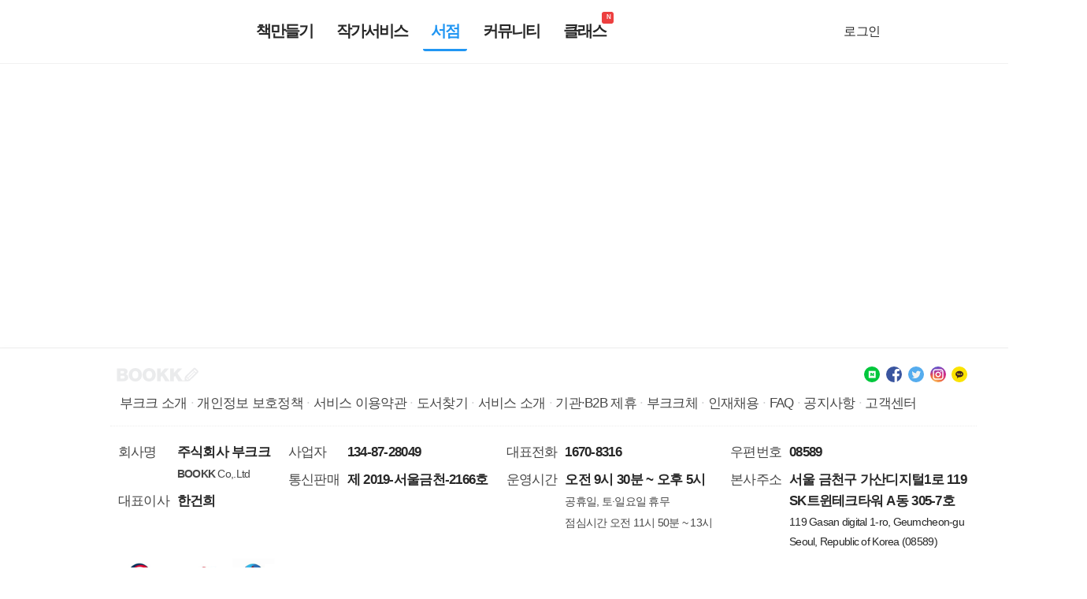

--- FILE ---
content_type: text/html; charset=utf-8
request_url: https://bookk.co.kr/store/category/4
body_size: 15832
content:
<!doctype html>
<html lang="ko"><head><meta charSet="utf-8"/><meta http-equiv="X-UA-Compatible" content="IE=edge"/><meta name="viewport" content="user-scalable=no, width=device-width, initial-scale=1.0, minimum-scale=1.0"/><meta property="og:site_name" content="Bookk"/><link rel="home" href="https://bookk.co.kr"/><link rel="canonical" href="https://bookk.co.kr"/><link rel="alternate" href="https://ko-kr.facebook.com/bookkcokr" hrefLang="ko-KR" title="페이스북(Facebook)"/><link rel="alternate" href="https://www.instagram.com/bookkcokr" hrefLang="ko-KR" title="인스타그램(Instargram)"/><link rel="alternate" href="https://twitter.com/bookkcokr" hrefLang="ko-KR" title="트위터(Twitter)"/><link rel="alternate" href="https://pf.kakao.com/_KkTBl" hrefLang="ko-KR" title="카카오톡(KaKaotalk)"/><meta property="og:url" content="https://bookk.co.kr"/><meta property="og:image" content="/thumbnail.png"/><meta property="og:keywords" content="책만들기,도서출판,도서출간,온라인출판플랫폼,셀프퍼블리싱,서점유통,종이책만들기,종이도서만들기,자가출판플랫폼"/><meta name="keywords" content="책만들기,도서출판,도서출간,온라인출판플랫폼,셀프퍼블리싱,서점유통,종이책만들기,종이도서만들기,자가출판플랫폼"/><title>부크크 - 자가출판플랫폼 BOOKK</title><meta property="og:title" content="부크크 - 자가출판플랫폼 BOOKK"/><meta property="og:description" content="제작, 납본, 출판, 유통까지 모든 과정을 손쉽게 진행 할 수 있는 국내 유일 자가출판(Self-Publishing, POD) 플랫폼입니다."/><meta name="description" content="제작, 납본, 출판, 유통까지 모든 과정을 손쉽게 진행 할 수 있는 국내 유일 자가출판(Self-Publishing, POD) 플랫폼입니다."/><link rel="icon" href="/icon.png"/><title data-react-helmet="true"></title><link rel="manifest" href="/manifest.json"/><link rel="stylesheet" href="/fonts/linearicons/index.css"/><link rel="preconnect" href="https://fonts.googleapis.com"/><link rel="preconnect" href="https://fonts.gstatic.com" crossorigin="true"/><link href="https://fonts.googleapis.com/css2?family=Noto+Sans+KR:wght@100;300;400;500;700;900&amp;display=swap" rel="stylesheet"/><link rel="stylesheet" href="/animate.css"/><link rel="stylesheet" href="/quill.snow.css"/> 
    <script type="text/javascript">
      window.__REMOTE_IP__= '18.225.5.250'
      window.__BOOKK_MODE__= 'production'
      window.__BOOKK_STATE__= {"thunk":{"pending":{},"rejected":{},"fulfilled":{},"done":{}},"client":{"device":"desktop","remoteIp":"18.225.5.250","agent":"Mozilla\u002F5.0 (Macintosh; Intel Mac OS X 10_15_7) AppleWebKit\u002F537.36 (KHTML, like Gecko) Chrome\u002F131.0.0.0 Safari\u002F537.36; ClaudeBot\u002F1.0; +claudebot@anthropic.com)"},"modal":{},"resource":{"__prepare":true,"constants":{"retails":{"PAPERBOOK_RETAILS":{"bookk":{"textColor":["color","black"],"name":"bookk","text":"부크크","logo":"\u002Fresources\u002Fretails\u002Flogo\u002F1677572369131-6933.jpg","active":true},"yes24":{"textColor":["black"],"name":"yes24","text":"예스24","logo":"\u002Fresources\u002Fretails\u002Flogo\u002F1677572385927-8637.jpg","active":true},"aladin":{"textColor":["black"],"name":"aladin","text":"알라딘","logo":"\u002Fresources\u002Fretails\u002Flogo\u002F1677572395437-4030.jpg","active":true},"kyobo":{"textColor":["black","color"],"name":"kyobo","text":"교보문고","logo":"\u002Fresources\u002Fretails\u002Flogo\u002F1677572377066-8010.jpg","active":true},"naverStorefarm":{"textColor":["black"],"name":"naverStorefarm","text":"네이버 스토어팜","logo":"\u002Fresources\u002Fretails\u002Flogo\u002F1677572429287-5087.jpg","active":false},"bookxen":{"textColor":["black"],"name":"bookxen","text":"북센","logo":"\u002Fresources\u002Fretails\u002Flogo\u002F1677572403459-9584.jpg","active":true},"nlibrary":{"textColor":["black"],"name":"nlibrary","text":"국립중앙도서관","logo":"\u002Fresources\u002Fretails\u002Flogo\u002F1677572440063-4042.jpg","active":true},"others":{"textColor":["black","color"],"name":"others","text":"기타","logo":"\u002Fresources\u002Fretails\u002Flogo\u002F1677574980173-2914.jpg","active":true},"ypmungo":{"textColor":["black","color"],"name":"ypmungo","text":"영풍문고","logo":"\u002Fresources\u002Fretails\u002Flogo\u002F1718265505001-5592.png","active":true}},"ELECTRONICBOOK_RETAILS":{"bookk":{"textColor":["black","color"],"name":"bookk","text":"부크크","logo":"\u002Fresources\u002Fretails\u002Flogo\u002F1677572369131-6933.jpg","active":true},"yes24":{"textColor":["black","color"],"name":"yes24","text":"예스24","logo":"\u002Fresources\u002Fretails\u002Flogo\u002F1677572385927-8637.jpg","active":true},"aladin":{"textColor":["black","color"],"name":"aladin","text":"알라딘","logo":"\u002Fresources\u002Fretails\u002Flogo\u002F1677572395437-4030.jpg","active":true},"naverStorefarm":{"textColor":["black","color"],"name":"naverStorefarm","text":"네이버 스토어팜","logo":"\u002Fresources\u002Fretails\u002Flogo\u002F1677572429287-5087.jpg","active":false},"nlibrary":{"textColor":["black","color"],"name":"nlibrary","text":"국립중앙도서관","logo":"\u002Fresources\u002Fretails\u002Flogo\u002F1677572440063-4042.jpg","active":true},"others":{"textColor":["black","color"],"name":"others","text":"기타","logo":"\u002Fresources\u002Fretails\u002Flogo\u002F1677574980173-2914.jpg","active":true},"millie":{"textColor":["black","color"],"name":"millie","text":"밀리의 서재","logo":"\u002Fresources\u002Fretails\u002Flogo\u002F1723235201726-7986.jpg","active":true},"ridibooks":{"textColor":["black","color"],"name":"ridibooks","text":"리디북스","logo":"\u002Fresources\u002Fretails\u002Flogo\u002F1723235462231-9635.jpg","active":true},"bookcube":{"textColor":["black","color"],"name":"bookcube","text":"북큐브","logo":"\u002Fresources\u002Fretails\u002Flogo\u002F1723235640113-9295.jpg","active":true},"sconn":{"textColor":["black","color"],"name":"sconn","text":"스콘","logo":"\u002Fresources\u002Fretails\u002Flogo\u002F1732523797870-7284.png","active":true},"r1756369685350":{"textColor":["black","color"],"name":"r1756369685350","text":"r1756369685350","logo":"","active":false}}},"bookFileChangeDay":{"days":[{"at":"2026-01-16T03:00:00.000Z"},{"at":"2026-01-23T03:00:00.000Z"},{"at":"2026-01-30T03:00:00.000Z"}]},"freeBookCoverDesigns":{"styles":{"picture":{"name":"picture","text":"사진형","image":"\u002Fimages\u002FfreeCovers\u002Fbook_design_cover_type1.png"},"pattern":{"name":"pattern","text":"패턴형","image":"\u002Fimages\u002FfreeCovers\u002Fbook_design_cover_type2.png"},"icon":{"name":"icon","text":"아이콘형","image":"\u002Fimages\u002FfreeCovers\u002Fbook_design_cover_type3.png"},"part":{"name":"part","text":"3단형","image":"\u002Fimages\u002FfreeCovers\u002Fbook_design_cover_type4.png"},"image":{"name":"image","text":"이미지형","image":"\u002Fimages\u002FfreeCovers\u002Fbook_design_cover_type5.png"},"normal":{"name":"normal","text":"일반형","image":"\u002Fimages\u002FfreeCovers\u002Fbook_design_cover_type6.png"}},"stylesheets":{"picture":{"spine":{"title":{"left":"6%","width":"40%","fontWeight":700},"author":{"left":"52%","width":"20%"}},"back":{"mention":{"top":"52%","left":"50%","width":"90%","marginLeft":"-45%","textAlign":"center","lineHeight":"1.612em","fontSize":"0.85em","letterSpacing":"-0.05em"}},"front":{"title":{"top":"10.5%","left":"50%","marginLeft":"-45%","width":"90%","padding":"0.5rem 0","textAlign":"center","lineHeight":"1.612em","fontSize":"1.2em","letterSpacing":"-0.05em","fontWeight":700},"subTitle":{"top":"4.5%","left":"50%","marginLeft":"-45%","width":"90%","textAlign":"center","lineHeight":"1.612em","fontSize":"1em","letterSpacing":"-0.05em"},"author":{"top":"30%","left":"50%","marginLeft":"-45%","width":"90%","textAlign":"center","lineHeight":"1.612em","fontSize":"0.85em","letterSpacing":"-0.05em"},"publisherLogo":{"bottom":"5%","left":"50%","width":"18%","marginLeft":"-9%"}}},"pattern":{"spine":{"title":{"left":"6%","width":"90%","justifyContent":"start","fontWeight":700,"author":{"fontWeight":300}}},"back":{"mention":{"top":"46%","left":"50%","width":"70%","marginLeft":"-35%","padding":"0.25rem 0","textAlign":"center","lineHeight":"1.612em","fontSize":"0.85em","letterSpacing":"-0.05em","background":"white"}},"front":{"title":{"top":"24.5%","left":"50%","marginLeft":"-45%","width":"90%","padding":"1rem 0","textAlign":"center","lineHeight":"1.612em","fontSize":"1.2em","letterSpacing":"-0.05em","fontWeight":700},"subTitle":{"top":"46.5%","left":"50%","marginLeft":"-45%","width":"90%","textAlign":"center","lineHeight":"1.612em","fontSize":"1em","letterSpacing":"-0.05em"},"author":{"top":"56%","left":"50%","marginLeft":"-45%","width":"90%","textAlign":"center","lineHeight":"1.612em","fontSize":"0.9em","letterSpacing":"-0.05em"},"publisherLogo":{"bottom":"5%","right":"10%","width":"18%"}}},"icon":{"spine":{"title":{"left":"6%","width":"90%","justifyContent":"start","fontWeight":700,"author":{"fontWeight":300}}},"back":{"mention":{"top":"30%","left":"50%","width":"80%","marginLeft":"-40%","textAlign":"left","lineHeight":"1.612em","fontSize":"0.85em","letterSpacing":"-0.05em"}},"front":{"title":{"top":"52.5%","left":"50%","marginLeft":"-45%","width":"90%","padding":"0.5rem 0","textAlign":"center","lineHeight":"1.612em","fontSize":"1.2em","letterSpacing":"-0.05em","fontWeight":700},"subTitle":{"top":"70.5%","left":"50%","marginLeft":"-45%","width":"90%","textAlign":"center","lineHeight":"1.612em","fontSize":"1em","letterSpacing":"-0.05em"},"author":{"top":"80%","left":"50%","marginLeft":"-45%","width":"90%","textAlign":"center","lineHeight":"1.612em","fontSize":"0.85em","letterSpacing":"-0.05em"},"publisherLogo":{"bottom":"5%","right":"10%","width":"18%"}}},"part":{"spine":{"title":{"left":"0%","width":"100%","justifyContent":"center","fontWeight":700},"author":{"left":"0%","width":"35%","justifyContent":"center"}},"back":{"mention":{"top":"32.5%","left":"50%","width":"80%","marginLeft":"-40%","textAlign":"center","lineHeight":"1.612em","fontSize":"0.85em","letterSpacing":"-0.05em"}},"front":{"title":{"top":"32.5%","left":"50%","marginLeft":"-45%","width":"90%","padding":"0.5rem 0","textAlign":"center","lineHeight":"1.612em","fontSize":"1.2em","letterSpacing":"-0.05em","fontWeight":700},"subTitle":{"top":"52.5%","left":"50%","marginLeft":"-45%","width":"90%","textAlign":"center","lineHeight":"1.612em","fontSize":"1em","letterSpacing":"-0.05em"},"author":{"top":"62%","left":"50%","marginLeft":"-45%","width":"90%","textAlign":"center","lineHeight":"1.612em","fontSize":"0.85em","letterSpacing":"-0.05em"},"publisherLogo":{"bottom":"5%","right":"10%","width":"18%"}}},"image":{"spine":{"title":{"left":"6%","width":"90%","justifyContent":"start","fontWeight":700,"author":{"fontWeight":300}}},"back":{"mention":{"top":"5%","left":"50%","width":"80%","marginLeft":"-40%","textAlign":"center","lineHeight":"1.612em","fontSize":"0.85em","letterSpacing":"-0.05em"}},"front":{"title":{"top":"62%","left":"50%","marginLeft":"-40%","width":"80%","padding":"0.5rem 0","textAlign":"left","lineHeight":"1.612em","fontSize":"1.2em","letterSpacing":"-0.05em","fontWeight":700},"subTitle":{"top":"80.5%","left":"50%","marginLeft":"-40%","width":"80%","textAlign":"left","lineHeight":"1.612em","fontSize":"1em","letterSpacing":"-0.05em"},"author":{"top":"67%","left":"50%","marginLeft":"-40%","width":"80%","textAlign":"right","lineHeight":"1.612em","fontSize":"0.9em","letterSpacing":"-0.05em"},"publisherLogo":{"bottom":"5%","right":"10%","width":"18%"}}},"normal":{"spine":{"title":{"left":"6%","width":"90%","justifyContent":"start","fontWeight":700,"author":{"fontWeight":300}}},"back":{"mention":{"top":"30%","left":"50%","width":"80%","marginLeft":"-40%","textAlign":"left","lineHeight":"1.612em","fontSize":"0.85em","letterSpacing":"-0.05em"}},"front":{"title":{"top":"8.5%","left":"50%","marginLeft":"-45%","width":"90%","padding":"0.5rem 0","textAlign":"center","lineHeight":"1.612em","fontSize":"1.2em","letterSpacing":"-0.05em","fontWeight":700},"subTitle":{"top":"26.5%","left":"50%","marginLeft":"-45%","width":"90%","textAlign":"center","lineHeight":"1.612em","fontSize":"1em","letterSpacing":"-0.05em"},"author":{"top":"36%","left":"50%","marginLeft":"-45%","width":"90%","textAlign":"center","lineHeight":"1.612em","fontSize":"0.85em","letterSpacing":"-0.05em"},"publisherLogo":{"bottom":"5%","left":"50%","width":"18%","marginLeft":"-9%"}}}},"designs":[{"style":"icon","design":"21","name":"돌고래","status":"activated","sortOrder":0,"preview":{"name":"5.1.png","size":5198,"type":"image\u002Fpng","path":"\u002Fresources\u002FfreeBookCoverDesigns\u002Ficon\u002F21\u002Fpreview\u002F1667332015615-1083.png"},"spine":{"name":"spine.png","size":954,"type":"image\u002Fpng","path":"\u002Fresources\u002FfreeBookCoverDesigns\u002Ficon\u002F21\u002Fspine\u002F1667332021308-8995.png"},"front":{"name":"front.png","size":15977,"type":"image\u002Fpng","path":"\u002Fresources\u002FfreeBookCoverDesigns\u002Ficon\u002F21\u002Ffront\u002F1667332017239-8077.png"},"back":{"name":"back.png","size":3692,"type":"image\u002Fpng","path":"\u002Fresources\u002FfreeBookCoverDesigns\u002Ficon\u002F21\u002Fback\u002F1667332019086-610.png"},"updatedAt":"2022-11-01T19:47:03.080Z","createdAt":"2022-11-01T19:47:03.080Z"},{"style":"icon","design":"22","name":"나무","status":"activated","sortOrder":0,"preview":{"name":"5.2.png","size":5827,"type":"image\u002Fpng","path":"\u002Fresources\u002FfreeBookCoverDesigns\u002Ficon\u002F22\u002Fpreview\u002F1667332044159-3265.png"},"spine":{"name":"spine.png","size":954,"type":"image\u002Fpng","path":"\u002Fresources\u002FfreeBookCoverDesigns\u002Ficon\u002F22\u002Fspine\u002F1667332049835-750.png"},"front":{"name":"front.png","size":20400,"type":"image\u002Fpng","path":"\u002Fresources\u002FfreeBookCoverDesigns\u002Ficon\u002F22\u002Ffront\u002F1667332046394-6459.png"},"back":{"name":"back.png","size":3692,"type":"image\u002Fpng","path":"\u002Fresources\u002FfreeBookCoverDesigns\u002Ficon\u002F22\u002Fback\u002F1667332048098-7784.png"},"updatedAt":"2022-11-01T19:47:31.320Z","createdAt":"2022-11-01T19:47:31.320Z"},{"style":"icon","design":"23","name":"선물상자","status":"activated","sortOrder":0,"preview":{"name":"5.3.png","size":4590,"type":"image\u002Fpng","path":"\u002Fresources\u002FfreeBookCoverDesigns\u002Ficon\u002F23\u002Fpreview\u002F1667332072945-6535.png"},"spine":{"name":"spine.png","size":954,"type":"image\u002Fpng","path":"\u002Fresources\u002FfreeBookCoverDesigns\u002Ficon\u002F23\u002Fspine\u002F1667332078458-6862.png"},"front":{"name":"front.png","size":10245,"type":"image\u002Fpng","path":"\u002Fresources\u002FfreeBookCoverDesigns\u002Ficon\u002F23\u002Ffront\u002F1667332074661-7167.png"},"back":{"name":"back.png","size":3692,"type":"image\u002Fpng","path":"\u002Fresources\u002FfreeBookCoverDesigns\u002Ficon\u002F23\u002Fback\u002F1667332076395-5835.png"},"updatedAt":"2022-11-01T19:48:00.233Z","createdAt":"2022-11-01T19:48:00.233Z"},{"style":"icon","design":"24","name":"하트화살","status":"activated","sortOrder":0,"preview":{"name":"5.4.png","size":8299,"type":"image\u002Fpng","path":"\u002Fresources\u002FfreeBookCoverDesigns\u002Ficon\u002F24\u002Fpreview\u002F1667332094136-220.png"},"spine":{"name":"spine.png","size":954,"type":"image\u002Fpng","path":"\u002Fresources\u002FfreeBookCoverDesigns\u002Ficon\u002F24\u002Fspine\u002F1667332100012-2196.png"},"front":{"name":"front.png","size":30016,"type":"image\u002Fpng","path":"\u002Fresources\u002FfreeBookCoverDesigns\u002Ficon\u002F24\u002Ffront\u002F1667332096178-3564.png"},"back":{"name":"back.png","size":3692,"type":"image\u002Fpng","path":"\u002Fresources\u002FfreeBookCoverDesigns\u002Ficon\u002F24\u002Fback\u002F1667332097963-8807.png"},"updatedAt":"2022-11-01T19:48:21.467Z","createdAt":"2022-11-01T19:48:21.467Z"},{"style":"icon","design":"25","name":"전등","status":"activated","sortOrder":0,"preview":{"name":"5.5.png","size":4945,"type":"image\u002Fpng","path":"\u002Fresources\u002FfreeBookCoverDesigns\u002Ficon\u002F25\u002Fpreview\u002F1667332113591-4943.png"},"spine":{"name":"spine.png","size":954,"type":"image\u002Fpng","path":"\u002Fresources\u002FfreeBookCoverDesigns\u002Ficon\u002F25\u002Fspine\u002F1667332119352-4694.png"},"front":{"name":"front.png","size":11093,"type":"image\u002Fpng","path":"\u002Fresources\u002FfreeBookCoverDesigns\u002Ficon\u002F25\u002Ffront\u002F1667332115904-5562.png"},"back":{"name":"back.png","size":3692,"type":"image\u002Fpng","path":"\u002Fresources\u002FfreeBookCoverDesigns\u002Ficon\u002F25\u002Fback\u002F1667332117638-5505.png"},"updatedAt":"2022-11-01T19:48:40.896Z","createdAt":"2022-11-01T19:48:40.896Z"},{"style":"icon","design":"33","name":"친구","status":"activated","sortOrder":0,"preview":{"name":"cd23a82d7154dfa90d039ed48871bbc5.jpg","size":20771,"type":"image\u002Fjpeg","path":"\u002Fresources\u002FfreeBookCoverDesigns\u002Ficon\u002F33\u002Fpreview\u002F1667332137564-7132.jpg"},"spine":{"name":"spine.png","size":954,"type":"image\u002Fpng","path":"\u002Fresources\u002FfreeBookCoverDesigns\u002Ficon\u002F33\u002Fspine\u002F1667332143281-3645.png"},"front":{"name":"front.png","size":38593,"type":"image\u002Fpng","path":"\u002Fresources\u002FfreeBookCoverDesigns\u002Ficon\u002F33\u002Ffront\u002F1667332139368-6338.png"},"back":{"name":"back.png","size":3692,"type":"image\u002Fpng","path":"\u002Fresources\u002FfreeBookCoverDesigns\u002Ficon\u002F33\u002Fback\u002F1667332141427-6604.png"},"updatedAt":"2022-11-01T19:49:04.802Z","createdAt":"2022-11-01T19:49:04.802Z"},{"style":"image","design":"6","name":"네트워크","status":"activated","sortOrder":0,"preview":{"name":"2.1.png","size":144736,"type":"image\u002Fpng","path":"\u002Fresources\u002FfreeBookCoverDesigns\u002Fimage\u002F6\u002Fpreview\u002F1667331596960-2626.png"},"spine":{"name":"spine.png","size":1015,"type":"image\u002Fpng","path":"\u002Fresources\u002FfreeBookCoverDesigns\u002Fimage\u002F6\u002Fspine\u002F1667331603148-2750.png"},"front":{"name":"front.png","size":254140,"type":"image\u002Fpng","path":"\u002Fresources\u002FfreeBookCoverDesigns\u002Fimage\u002F6\u002Ffront\u002F1667331599213-3720.png"},"back":{"name":"back.png","size":3770,"type":"image\u002Fpng","path":"\u002Fresources\u002FfreeBookCoverDesigns\u002Fimage\u002F6\u002Fback\u002F1667331601091-3969.png"},"updatedAt":"2022-11-01T19:40:05.216Z","createdAt":"2022-11-01T19:40:05.216Z"},{"style":"image","design":"7","name":"나무","status":"activated","sortOrder":0,"preview":{"name":"2.2.png","size":125335,"type":"image\u002Fpng","path":"\u002Fresources\u002FfreeBookCoverDesigns\u002Fimage\u002F7\u002Fpreview\u002F1667331623135-1984.png"},"spine":{"name":"spine.png","size":1015,"type":"image\u002Fpng","path":"\u002Fresources\u002FfreeBookCoverDesigns\u002Fimage\u002F7\u002Fspine\u002F1667331628729-4996.png"},"front":{"name":"front.png","size":227474,"type":"image\u002Fpng","path":"\u002Fresources\u002FfreeBookCoverDesigns\u002Fimage\u002F7\u002Ffront\u002F1667331625138-7885.png"},"back":{"name":"back.png","size":3770,"type":"image\u002Fpng","path":"\u002Fresources\u002FfreeBookCoverDesigns\u002Fimage\u002F7\u002Fback\u002F1667331626912-4951.png"},"updatedAt":"2022-11-01T19:40:35.144Z","createdAt":"2022-11-01T19:40:35.144Z"},{"style":"image","design":"8","name":"보름달과 박쥐","status":"activated","sortOrder":0,"preview":{"name":"2.3.png","size":216390,"type":"image\u002Fpng","path":"\u002Fresources\u002FfreeBookCoverDesigns\u002Fimage\u002F8\u002Fpreview\u002F1667331659059-3664.png"},"spine":{"name":"spine.png","size":1015,"type":"image\u002Fpng","path":"\u002Fresources\u002FfreeBookCoverDesigns\u002Fimage\u002F8\u002Fspine\u002F1667331665087-4002.png"},"front":{"name":"front.png","size":307380,"type":"image\u002Fpng","path":"\u002Fresources\u002FfreeBookCoverDesigns\u002Fimage\u002F8\u002Ffront\u002F1667331661366-3824.png"},"back":{"name":"back.png","size":3770,"type":"image\u002Fpng","path":"\u002Fresources\u002FfreeBookCoverDesigns\u002Fimage\u002F8\u002Fback\u002F1667331663065-8659.png"},"updatedAt":"2022-11-01T19:41:06.872Z","createdAt":"2022-11-01T19:41:06.872Z"},{"style":"image","design":"9","name":"알록달록 자전거","status":"activated","sortOrder":0,"preview":{"name":"2.4.png","size":188097,"type":"image\u002Fpng","path":"\u002Fresources\u002FfreeBookCoverDesigns\u002Fimage\u002F9\u002Fpreview\u002F1667331689845-416.png"},"spine":{"name":"spine.png","size":1015,"type":"image\u002Fpng","path":"\u002Fresources\u002FfreeBookCoverDesigns\u002Fimage\u002F9\u002Fspine\u002F1667331695114-3581.png"},"front":{"name":"front.png","size":256676,"type":"image\u002Fpng","path":"\u002Fresources\u002FfreeBookCoverDesigns\u002Fimage\u002F9\u002Ffront\u002F1667331691512-5451.png"},"back":{"name":"back.png","size":3770,"type":"image\u002Fpng","path":"\u002Fresources\u002FfreeBookCoverDesigns\u002Fimage\u002F9\u002Fback\u002F1667331693339-1661.png"},"updatedAt":"2022-11-01T19:41:44.880Z","createdAt":"2022-11-01T19:41:37.160Z"},{"style":"image","design":"10","name":"단풍나무","status":"activated","sortOrder":0,"preview":{"name":"2.5.png","size":104958,"type":"image\u002Fpng","path":"\u002Fresources\u002FfreeBookCoverDesigns\u002Fimage\u002F10\u002Fpreview\u002F1667331730483-6037.png"},"spine":{"name":"spine.png","size":1015,"type":"image\u002Fpng","path":"\u002Fresources\u002FfreeBookCoverDesigns\u002Fimage\u002F10\u002Fspine\u002F1667331735991-9500.png"},"front":{"name":"front.png","size":151680,"type":"image\u002Fpng","path":"\u002Fresources\u002FfreeBookCoverDesigns\u002Fimage\u002F10\u002Ffront\u002F1667331732471-7572.png"},"back":{"name":"back.png","size":3770,"type":"image\u002Fpng","path":"\u002Fresources\u002FfreeBookCoverDesigns\u002Fimage\u002F10\u002Fback\u002F1667331734295-1016.png"},"updatedAt":"2022-11-01T19:42:18.527Z","createdAt":"2022-11-01T19:42:18.527Z"},{"style":"normal","design":"1","name":"레드","status":"activated","sortOrder":0,"preview":{"name":"1.1.png","size":425626,"type":"image\u002Fpng","path":"\u002Fresources\u002FfreeBookCoverDesigns\u002Fnormal\u002F1\u002Fpreview\u002F1667331073130-8290.png"},"spine":{"name":"spine.png","size":268011,"type":"image\u002Fpng","path":"\u002Fresources\u002FfreeBookCoverDesigns\u002Fnormal\u002F1\u002Fspine\u002F1667331080673-6518.png"},"front":{"name":"front.png","size":443596,"type":"image\u002Fpng","path":"\u002Fresources\u002FfreeBookCoverDesigns\u002Fnormal\u002F1\u002Ffront\u002F1667331075609-2051.png"},"back":{"name":"back.png","size":443596,"type":"image\u002Fpng","path":"\u002Fresources\u002FfreeBookCoverDesigns\u002Fnormal\u002F1\u002Fback\u002F1667331077554-2494.png"},"updatedAt":"2022-11-01T19:31:24.488Z","createdAt":"2022-11-01T19:31:24.488Z"},{"style":"normal","design":"2","name":"노랑","status":"activated","sortOrder":0,"preview":{"name":"1.2.png","size":256552,"type":"image\u002Fpng","path":"\u002Fresources\u002FfreeBookCoverDesigns\u002Fnormal\u002F2\u002Fpreview\u002F1667331121331-1366.png"},"spine":{"name":"spine.png","size":162975,"type":"image\u002Fpng","path":"\u002Fresources\u002FfreeBookCoverDesigns\u002Fnormal\u002F2\u002Fspine\u002F1667331134372-1645.png"},"front":{"name":"front.png","size":279453,"type":"image\u002Fpng","path":"\u002Fresources\u002FfreeBookCoverDesigns\u002Fnormal\u002F2\u002Ffront\u002F1667331130559-9257.png"},"back":{"name":"back.png","size":279453,"type":"image\u002Fpng","path":"\u002Fresources\u002FfreeBookCoverDesigns\u002Fnormal\u002F2\u002Fback\u002F1667331132381-1548.png"},"updatedAt":"2022-11-01T19:32:17.128Z","createdAt":"2022-11-01T19:32:17.128Z"},{"style":"normal","design":"3","name":"브라운","status":"activated","sortOrder":0,"preview":{"name":"1.3.png","size":337199,"type":"image\u002Fpng","path":"\u002Fresources\u002FfreeBookCoverDesigns\u002Fnormal\u002F3\u002Fpreview\u002F1667331161795-6745.png"},"spine":{"name":"spine.png","size":265667,"type":"image\u002Fpng","path":"\u002Fresources\u002FfreeBookCoverDesigns\u002Fnormal\u002F3\u002Fspine\u002F1667331170135-5066.png"},"front":{"name":"front.png","size":437948,"type":"image\u002Fpng","path":"\u002Fresources\u002FfreeBookCoverDesigns\u002Fnormal\u002F3\u002Ffront\u002F1667331164714-1224.png"},"back":{"name":"back.png","size":437952,"type":"image\u002Fpng","path":"\u002Fresources\u002FfreeBookCoverDesigns\u002Fnormal\u002F3\u002Fback\u002F1667331167595-7655.png"},"updatedAt":"2022-11-01T19:32:51.871Z","createdAt":"2022-11-01T19:32:51.871Z"},{"style":"normal","design":"4","name":"청록","status":"activated","sortOrder":0,"preview":{"name":"1.4.png","size":872629,"type":"image\u002Fpng","path":"\u002Fresources\u002FfreeBookCoverDesigns\u002Fnormal\u002F4\u002Fpreview\u002F1667331190327-7548.png"},"spine":{"name":"spine.png","size":442323,"type":"image\u002Fpng","path":"\u002Fresources\u002FfreeBookCoverDesigns\u002Fnormal\u002F4\u002Fspine\u002F1667331196954-6844.png"},"front":{"name":"front.png","size":730051,"type":"image\u002Fpng","path":"\u002Fresources\u002FfreeBookCoverDesigns\u002Fnormal\u002F4\u002Ffront\u002F1667331193234-4535.png"},"back":{"name":"back.png","size":730051,"type":"image\u002Fpng","path":"\u002Fresources\u002FfreeBookCoverDesigns\u002Fnormal\u002F4\u002Fback\u002F1667331195133-2481.png"},"updatedAt":"2022-11-01T19:33:18.952Z","createdAt":"2022-11-01T19:33:18.952Z"},{"style":"normal","design":"5","name":"하늘","status":"activated","sortOrder":0,"preview":{"name":"1.5.png","size":484575,"type":"image\u002Fpng","path":"\u002Fresources\u002FfreeBookCoverDesigns\u002Fnormal\u002F5\u002Fpreview\u002F1667331216447-2900.png"},"spine":{"name":"spine.png","size":295173,"type":"image\u002Fpng","path":"\u002Fresources\u002FfreeBookCoverDesigns\u002Fnormal\u002F5\u002Fspine\u002F1667331222045-5458.png"},"front":{"name":"front.png","size":486066,"type":"image\u002Fpng","path":"\u002Fresources\u002FfreeBookCoverDesigns\u002Fnormal\u002F5\u002Ffront\u002F1667331218494-3889.png"},"back":{"name":"back.png","size":486066,"type":"image\u002Fpng","path":"\u002Fresources\u002FfreeBookCoverDesigns\u002Fnormal\u002F5\u002Fback\u002F1667331220338-7261.png"},"updatedAt":"2022-11-01T19:33:43.920Z","createdAt":"2022-11-01T19:33:43.920Z"},{"style":"normal","design":"34","name":"오렌지","status":"activated","sortOrder":0,"preview":{"name":"71e6138695f241e0181f170047626b29.jpg","size":122104,"type":"image\u002Fjpeg","path":"\u002Fresources\u002FfreeBookCoverDesigns\u002Fnormal\u002F34\u002Fpreview\u002F1667331248365-4671.jpg"},"spine":{"name":"spine.png","size":196501,"type":"image\u002Fpng","path":"\u002Fresources\u002FfreeBookCoverDesigns\u002Fnormal\u002F34\u002Fspine\u002F1667331255907-1738.png"},"front":{"name":"front.png","size":316802,"type":"image\u002Fpng","path":"\u002Fresources\u002FfreeBookCoverDesigns\u002Fnormal\u002F34\u002Ffront\u002F1667331250735-4835.png"},"back":{"name":"back.png","size":316802,"type":"image\u002Fpng","path":"\u002Fresources\u002FfreeBookCoverDesigns\u002Fnormal\u002F34\u002Fback\u002F1667331252646-5996.png"},"updatedAt":"2022-11-01T19:34:24.759Z","createdAt":"2022-11-01T19:34:18.280Z"},{"style":"part","design":"26","name":"오렌지","status":"activated","sortOrder":0,"preview":{"name":"6.1.png","size":5354,"type":"image\u002Fpng","path":"\u002Fresources\u002FfreeBookCoverDesigns\u002Fpart\u002F26\u002Fpreview\u002F1667332178525-1806.png"},"spine":{"name":"spine.png","size":1012,"type":"image\u002Fpng","path":"\u002Fresources\u002FfreeBookCoverDesigns\u002Fpart\u002F26\u002Fspine\u002F1667332186514-8458.png"},"front":{"name":"front.png","size":17026,"type":"image\u002Fpng","path":"\u002Fresources\u002FfreeBookCoverDesigns\u002Fpart\u002F26\u002Ffront\u002F1667332182598-3936.png"},"back":{"name":"back.png","size":3764,"type":"image\u002Fpng","path":"\u002Fresources\u002FfreeBookCoverDesigns\u002Fpart\u002F26\u002Fback\u002F1667332184464-8159.png"},"updatedAt":"2022-11-01T19:49:48.128Z","createdAt":"2022-11-01T19:49:48.128Z"},{"style":"part","design":"27","name":"청록","status":"activated","sortOrder":0,"preview":{"name":"6.2.png","size":5324,"type":"image\u002Fpng","path":"\u002Fresources\u002FfreeBookCoverDesigns\u002Fpart\u002F27\u002Fpreview\u002F1667332197680-725.png"},"spine":{"name":"spine.png","size":1006,"type":"image\u002Fpng","path":"\u002Fresources\u002FfreeBookCoverDesigns\u002Fpart\u002F27\u002Fspine\u002F1667332203887-5999.png"},"front":{"name":"front.png","size":16099,"type":"image\u002Fpng","path":"\u002Fresources\u002FfreeBookCoverDesigns\u002Fpart\u002F27\u002Ffront\u002F1667332199541-6329.png"},"back":{"name":"back.png","size":3757,"type":"image\u002Fpng","path":"\u002Fresources\u002FfreeBookCoverDesigns\u002Fpart\u002F27\u002Fback\u002F1667332201403-4490.png"},"updatedAt":"2022-11-01T19:50:05.370Z","createdAt":"2022-11-01T19:50:05.370Z"},{"style":"part","design":"29","name":"분홍","status":"activated","sortOrder":0,"preview":{"name":"6.3.png","size":5344,"type":"image\u002Fpng","path":"\u002Fresources\u002FfreeBookCoverDesigns\u002Fpart\u002F29\u002Fpreview\u002F1667332219217-79.png"},"spine":{"name":"spine.png","size":1016,"type":"image\u002Fpng","path":"\u002Fresources\u002FfreeBookCoverDesigns\u002Fpart\u002F29\u002Fspine\u002F1667332225751-9811.png"},"front":{"name":"front.png","size":16150,"type":"image\u002Fpng","path":"\u002Fresources\u002FfreeBookCoverDesigns\u002Fpart\u002F29\u002Ffront\u002F1667332220984-1399.png"},"back":{"name":"back.png","size":3765,"type":"image\u002Fpng","path":"\u002Fresources\u002FfreeBookCoverDesigns\u002Fpart\u002F29\u002Fback\u002F1667332223618-1114.png"},"updatedAt":"2022-11-01T19:50:27.360Z","createdAt":"2022-11-01T19:50:27.360Z"},{"style":"part","design":"30","name":"연두","status":"activated","sortOrder":0,"preview":{"name":"6.4.png","size":5346,"type":"image\u002Fpng","path":"\u002Fresources\u002FfreeBookCoverDesigns\u002Fpart\u002F30\u002Fpreview\u002F1667332242722-195.png"},"spine":{"name":"spine.png","size":1019,"type":"image\u002Fpng","path":"\u002Fresources\u002FfreeBookCoverDesigns\u002Fpart\u002F30\u002Fspine\u002F1667332250326-2753.png"},"front":{"name":"front.png","size":17598,"type":"image\u002Fpng","path":"\u002Fresources\u002FfreeBookCoverDesigns\u002Fpart\u002F30\u002Ffront\u002F1667332246106-8773.png"},"back":{"name":"back.png","size":3805,"type":"image\u002Fpng","path":"\u002Fresources\u002FfreeBookCoverDesigns\u002Fpart\u002F30\u002Fback\u002F1667332248270-4327.png"},"updatedAt":"2022-11-01T19:50:51.719Z","createdAt":"2022-11-01T19:50:51.719Z"},{"style":"part","design":"31","name":"파랑","status":"activated","sortOrder":0,"preview":{"name":"6.5.png","size":5346,"type":"image\u002Fpng","path":"\u002Fresources\u002FfreeBookCoverDesigns\u002Fpart\u002F31\u002Fpreview\u002F1667332267456-8885.png"},"spine":{"name":"spine.png","size":1017,"type":"image\u002Fpng","path":"\u002Fresources\u002FfreeBookCoverDesigns\u002Fpart\u002F31\u002Fspine\u002F1667332272652-3441.png"},"front":{"name":"front.png","size":17962,"type":"image\u002Fpng","path":"\u002Fresources\u002FfreeBookCoverDesigns\u002Fpart\u002F31\u002Ffront\u002F1667332269205-6836.png"},"back":{"name":"back.png","size":3813,"type":"image\u002Fpng","path":"\u002Fresources\u002FfreeBookCoverDesigns\u002Fpart\u002F31\u002Fback\u002F1667332270788-3085.png"},"updatedAt":"2022-11-01T19:51:14.720Z","createdAt":"2022-11-01T19:51:14.720Z"},{"style":"pattern","design":"16","name":"초록","status":"activated","sortOrder":0,"preview":{"name":"1108497636364b54e9fc62e9c54bfbea.png","size":98347,"type":"image\u002Fpng","path":"\u002Fresources\u002FfreeBookCoverDesigns\u002Fpattern\u002F16\u002Fpreview\u002F1667331815128-2907.png"},"spine":{"name":"spine.png","size":4158,"type":"image\u002Fpng","path":"\u002Fresources\u002FfreeBookCoverDesigns\u002Fpattern\u002F16\u002Fspine\u002F1667331821480-3535.png"},"front":{"name":"front.png","size":189178,"type":"image\u002Fpng","path":"\u002Fresources\u002FfreeBookCoverDesigns\u002Fpattern\u002F16\u002Ffront\u002F1667331817945-7808.png"},"back":{"name":"back.png","size":169945,"type":"image\u002Fpng","path":"\u002Fresources\u002FfreeBookCoverDesigns\u002Fpattern\u002F16\u002Fback\u002F1667331819620-9328.png"},"updatedAt":"2022-11-01T19:43:43.480Z","createdAt":"2022-11-01T19:43:43.480Z"},{"style":"pattern","design":"17","name":"파랑","status":"activated","sortOrder":0,"preview":{"name":"c077660d63e8d339c1a7be27847d6e9d.png","size":94614,"type":"image\u002Fpng","path":"\u002Fresources\u002FfreeBookCoverDesigns\u002Fpattern\u002F17\u002Fpreview\u002F1667331837003-777.png"},"spine":{"name":"spine.png","size":4400,"type":"image\u002Fpng","path":"\u002Fresources\u002FfreeBookCoverDesigns\u002Fpattern\u002F17\u002Fspine\u002F1667331842913-5648.png"},"front":{"name":"front.png","size":194618,"type":"image\u002Fpng","path":"\u002Fresources\u002FfreeBookCoverDesigns\u002Fpattern\u002F17\u002Ffront\u002F1667331839299-4216.png"},"back":{"name":"back.png","size":174003,"type":"image\u002Fpng","path":"\u002Fresources\u002FfreeBookCoverDesigns\u002Fpattern\u002F17\u002Fback\u002F1667331841104-1117.png"},"updatedAt":"2022-11-01T19:44:04.959Z","createdAt":"2022-11-01T19:44:04.959Z"},{"style":"pattern","design":"18","name":"분홍","status":"activated","sortOrder":0,"preview":{"name":"83ac00c232f1520aa3a787b1e6f23da5.png","size":90716,"type":"image\u002Fpng","path":"\u002Fresources\u002FfreeBookCoverDesigns\u002Fpattern\u002F18\u002Fpreview\u002F1667331869791-5829.png"},"spine":{"name":"spine.png","size":3859,"type":"image\u002Fpng","path":"\u002Fresources\u002FfreeBookCoverDesigns\u002Fpattern\u002F18\u002Fspine\u002F1667331875823-8162.png"},"front":{"name":"front.png","size":174520,"type":"image\u002Fpng","path":"\u002Fresources\u002FfreeBookCoverDesigns\u002Fpattern\u002F18\u002Ffront\u002F1667331872401-3406.png"},"back":{"name":"back.png","size":154944,"type":"image\u002Fpng","path":"\u002Fresources\u002FfreeBookCoverDesigns\u002Fpattern\u002F18\u002Fback\u002F1667331874090-7579.png"},"updatedAt":"2022-11-01T19:44:37.825Z","createdAt":"2022-11-01T19:44:37.825Z"},{"style":"pattern","design":"19","name":"보라","status":"activated","sortOrder":0,"preview":{"name":"bad79224cd85d1da4c8bc0f919e5cb6f.png","size":90411,"type":"image\u002Fpng","path":"\u002Fresources\u002FfreeBookCoverDesigns\u002Fpattern\u002F19\u002Fpreview\u002F1667331902212-9924.png"},"spine":{"name":"spine.png","size":3852,"type":"image\u002Fpng","path":"\u002Fresources\u002FfreeBookCoverDesigns\u002Fpattern\u002F19\u002Fspine\u002F1667331907937-6364.png"},"front":{"name":"front.png","size":193529,"type":"image\u002Fpng","path":"\u002Fresources\u002FfreeBookCoverDesigns\u002Fpattern\u002F19\u002Ffront\u002F1667331904347-2777.png"},"back":{"name":"back.png","size":170697,"type":"image\u002Fpng","path":"\u002Fresources\u002FfreeBookCoverDesigns\u002Fpattern\u002F19\u002Fback\u002F1667331906175-7094.png"},"updatedAt":"2022-11-01T19:45:09.832Z","createdAt":"2022-11-01T19:45:09.832Z"},{"style":"pattern","design":"20","name":"골드","status":"activated","sortOrder":0,"preview":{"name":"b0915696380b9be4edcd1edcf37ffcfd.png","size":91030,"type":"image\u002Fpng","path":"\u002Fresources\u002FfreeBookCoverDesigns\u002Fpattern\u002F20\u002Fpreview\u002F1667331928221-7886.png"},"spine":{"name":"spine.png","size":4385,"type":"image\u002Fpng","path":"\u002Fresources\u002FfreeBookCoverDesigns\u002Fpattern\u002F20\u002Fspine\u002F1667331934268-3585.png"},"front":{"name":"front.png","size":206379,"type":"image\u002Fpng","path":"\u002Fresources\u002FfreeBookCoverDesigns\u002Fpattern\u002F20\u002Ffront\u002F1667331930617-4960.png"},"back":{"name":"back.png","size":185001,"type":"image\u002Fpng","path":"\u002Fresources\u002FfreeBookCoverDesigns\u002Fpattern\u002F20\u002Fback\u002F1667331932607-2897.png"},"updatedAt":"2022-11-01T19:51:44.735Z","createdAt":"2022-11-01T19:45:36.135Z"},{"style":"pattern","design":"35","name":"분홍노랑","status":"activated","sortOrder":0,"preview":{"name":"8598e67c6a6993efdb4e9545c677a742.jpg","size":331753,"type":"image\u002Fjpeg","path":"\u002Fresources\u002FfreeBookCoverDesigns\u002Fpattern\u002F35\u002Fpreview\u002F1667331959398-2732.jpg"},"spine":{"name":"spine.png","size":3042,"type":"image\u002Fpng","path":"\u002Fresources\u002FfreeBookCoverDesigns\u002Fpattern\u002F35\u002Fspine\u002F1667331965526-3809.png"},"front":{"name":"front.png","size":930685,"type":"image\u002Fpng","path":"\u002Fresources\u002FfreeBookCoverDesigns\u002Fpattern\u002F35\u002Ffront\u002F1667331961489-921.png"},"back":{"name":"back.png","size":723002,"type":"image\u002Fpng","path":"\u002Fresources\u002FfreeBookCoverDesigns\u002Fpattern\u002F35\u002Fback\u002F1667331963586-3055.png"},"updatedAt":"2022-11-01T19:46:07.297Z","createdAt":"2022-11-01T19:46:07.297Z"},{"style":"picture","design":"11","name":"체리","status":"activated","sortOrder":0,"preview":{"name":"3.1.png","size":362890,"type":"image\u002Fpng","path":"\u002Fresources\u002FfreeBookCoverDesigns\u002Fpicture\u002F11\u002Fpreview\u002F1667331317064-4810.png"},"spine":{"name":"spine.png","size":976,"type":"image\u002Fpng","path":"\u002Fresources\u002FfreeBookCoverDesigns\u002Fpicture\u002F11\u002Fspine\u002F1667331323368-1457.png"},"front":{"name":"front.png","size":429210,"type":"image\u002Fpng","path":"\u002Fresources\u002FfreeBookCoverDesigns\u002Fpicture\u002F11\u002Ffront\u002F1667331319313-6395.png"},"back":{"name":"back.png","size":4075,"type":"image\u002Fpng","path":"\u002Fresources\u002FfreeBookCoverDesigns\u002Fpicture\u002F11\u002Fback\u002F1667331321378-348.png"},"updatedAt":"2022-11-01T19:35:25.687Z","createdAt":"2022-11-01T19:35:25.687Z"},{"style":"picture","design":"12","name":"도로","status":"activated","sortOrder":0,"preview":{"name":"3.2.png","size":230650,"type":"image\u002Fpng","path":"\u002Fresources\u002FfreeBookCoverDesigns\u002Fpicture\u002F12\u002Fpreview\u002F1667331351208-7360.png"},"spine":{"name":"spine.png","size":976,"type":"image\u002Fpng","path":"\u002Fresources\u002FfreeBookCoverDesigns\u002Fpicture\u002F12\u002Fspine\u002F1667331359712-7859.png"},"front":{"name":"front.png","size":348597,"type":"image\u002Fpng","path":"\u002Fresources\u002FfreeBookCoverDesigns\u002Fpicture\u002F12\u002Ffront\u002F1667331355633-7245.png"},"back":{"name":"back.png","size":3724,"type":"image\u002Fpng","path":"\u002Fresources\u002FfreeBookCoverDesigns\u002Fpicture\u002F12\u002Fback\u002F1667331357576-4081.png"},"updatedAt":"2022-11-01T19:36:02.887Z","createdAt":"2022-11-01T19:36:02.887Z"},{"style":"picture","design":"13","name":"자물쇠","status":"activated","sortOrder":0,"preview":{"name":"3.3.png","size":400422,"type":"image\u002Fpng","path":"\u002Fresources\u002FfreeBookCoverDesigns\u002Fpicture\u002F13\u002Fpreview\u002F1667331414156-47.png"},"spine":{"name":"spine.png","size":972,"type":"image\u002Fpng","path":"\u002Fresources\u002FfreeBookCoverDesigns\u002Fpicture\u002F13\u002Fspine\u002F1667331419970-7681.png"},"front":{"name":"front.png","size":441090,"type":"image\u002Fpng","path":"\u002Fresources\u002FfreeBookCoverDesigns\u002Fpicture\u002F13\u002Ffront\u002F1667331416304-7500.png"},"back":{"name":"back.png","size":3726,"type":"image\u002Fpng","path":"\u002Fresources\u002FfreeBookCoverDesigns\u002Fpicture\u002F13\u002Fback\u002F1667331418034-4419.png"},"updatedAt":"2022-11-01T19:37:02.383Z","createdAt":"2022-11-01T19:37:02.383Z"},{"style":"picture","design":"14","name":"의자","status":"activated","sortOrder":0,"preview":{"name":"3.4.png","size":331931,"type":"image\u002Fpng","path":"\u002Fresources\u002FfreeBookCoverDesigns\u002Fpicture\u002F14\u002Fpreview\u002F1667331465492-6054.png"},"spine":{"name":"spine.png","size":974,"type":"image\u002Fpng","path":"\u002Fresources\u002FfreeBookCoverDesigns\u002Fpicture\u002F14\u002Fspine\u002F1667331472141-216.png"},"front":{"name":"front.png","size":503117,"type":"image\u002Fpng","path":"\u002Fresources\u002FfreeBookCoverDesigns\u002Fpicture\u002F14\u002Ffront\u002F1667331467843-4479.png"},"back":{"name":"back.png","size":3732,"type":"image\u002Fpng","path":"\u002Fresources\u002FfreeBookCoverDesigns\u002Fpicture\u002F14\u002Fback\u002F1667331470224-8870.png"},"updatedAt":"2022-11-01T19:37:55.023Z","createdAt":"2022-11-01T19:37:55.023Z"},{"style":"picture","design":"15","name":"우주 성운","status":"activated","sortOrder":0,"preview":{"name":"3.5.png","size":378520,"type":"image\u002Fpng","path":"\u002Fresources\u002FfreeBookCoverDesigns\u002Fpicture\u002F15\u002Fpreview\u002F1667331511490-9575.png"},"spine":{"name":"spine.png","size":977,"type":"image\u002Fpng","path":"\u002Fresources\u002FfreeBookCoverDesigns\u002Fpicture\u002F15\u002Fspine\u002F1667331518014-29.png"},"front":{"name":"front.png","size":360143,"type":"image\u002Fpng","path":"\u002Fresources\u002FfreeBookCoverDesigns\u002Fpicture\u002F15\u002Ffront\u002F1667331514328-3711.png"},"back":{"name":"back.png","size":3728,"type":"image\u002Fpng","path":"\u002Fresources\u002FfreeBookCoverDesigns\u002Fpicture\u002F15\u002Fback\u002F1667331516124-4948.png"},"updatedAt":"2022-11-01T19:38:40.481Z","createdAt":"2022-11-01T19:38:40.481Z"},{"style":"picture","design":"32","name":"시계","status":"activated","sortOrder":0,"preview":{"name":"7e0e3bbbddd40470c6957a1a764e4109.jpg","size":75127,"type":"image\u002Fjpeg","path":"\u002Fresources\u002FfreeBookCoverDesigns\u002Fpicture\u002F32\u002Fpreview\u002F1667331542462-5170.jpg"},"spine":{"name":"spine.png","size":947,"type":"image\u002Fpng","path":"\u002Fresources\u002FfreeBookCoverDesigns\u002Fpicture\u002F32\u002Fspine\u002F1667331551388-8957.png"},"front":{"name":"front.png","size":237369,"type":"image\u002Fpng","path":"\u002Fresources\u002FfreeBookCoverDesigns\u002Fpicture\u002F32\u002Ffront\u002F1667331544704-6960.png"},"back":{"name":"back.png","size":69519,"type":"image\u002Fpng","path":"\u002Fresources\u002FfreeBookCoverDesigns\u002Fpicture\u002F32\u002Fback\u002F1667331546558-9709.png"},"updatedAt":"2022-11-01T19:51:34.983Z","createdAt":"2022-11-01T19:39:13.232Z"}],"updatedAt":"2022-11-01T19:51:44.735Z"},"bookStoreGenres":{"genres":{"c1":{"name":"c1","oldName":"g28,g35","parent":"","text":"전체","hierarchy":"01","parentHierarchy":"","pcode":"","ecode":"","sortOrder":"0","status":"activated"},"c2":{"name":"c2","oldName":"","parent":"","text":"컴퓨터 IT","hierarchy":"0101","parentHierarchy":"","pcode":"13000","ecode":"15000","sortOrder":1,"status":"activated","updatedAt":"2025-09-22T02:47:58.071Z","createdAt":"2025-09-22T02:47:58.071Z"},"c3":{"name":"c3","oldName":"g29","parent":"c2","text":"IT 전문서","hierarchy":"010101","parentHierarchy":"0101","pcode":"03000","ecode":"05000","sortOrder":1,"status":"activated","updatedAt":"2025-09-22T02:48:09.287Z","createdAt":"2025-09-22T02:48:09.287Z"},"c4":{"name":"c4","oldName":"","parent":"c2","text":"그래픽\u002F멀티미디어","hierarchy":"010102","parentHierarchy":"0101","pcode":"13000","ecode":"15000","sortOrder":2,"status":"activated","updatedAt":"2025-09-22T02:47:36.764Z","createdAt":"2025-09-22T02:47:36.764Z"},"c5":{"name":"c5","oldName":"","parent":"c2","text":"오피스활용도서","hierarchy":"010103","parentHierarchy":"0101","pcode":"13000","ecode":"15000","sortOrder":3,"status":"activated","updatedAt":"2025-09-22T02:47:19.824Z","createdAt":"2025-09-22T02:47:19.824Z"},"c6":{"name":"c6","oldName":"","parent":"c2","text":"웹\u002F컴퓨터 입문&활용","hierarchy":"010104","parentHierarchy":"0101","pcode":"13000","ecode":"15000","sortOrder":4,"status":"activated","updatedAt":"2025-09-22T02:47:12.733Z","createdAt":"2025-09-22T02:47:12.733Z"},"c7":{"name":"c7","oldName":"","parent":"c2","text":"컴퓨터수험서","hierarchy":"010105","parentHierarchy":"0101","pcode":"13000","ecode":"15000","sortOrder":5,"status":"activated","updatedAt":"2025-09-22T02:46:56.556Z","createdAt":"2025-09-22T02:46:56.556Z"},"c8":{"name":"c8","oldName":"","parent":"c2","text":"인공지능\u002FAI","hierarchy":"010106","parentHierarchy":"0101","pcode":"13000","ecode":"15000","sortOrder":6,"status":"activated","updatedAt":"2025-09-22T02:48:18.958Z","createdAt":"2025-09-22T02:48:18.958Z"},"c9":{"name":"c9","oldName":"","parent":"c2","text":"게임","hierarchy":"010107","parentHierarchy":"0101","pcode":"13690","ecode":"15690","sortOrder":"7","status":"activated"},"c10":{"name":"c10","oldName":"","parent":"","text":"가정 육아","hierarchy":"0102","parentHierarchy":"","pcode":"13590","ecode":"15590","sortOrder":"2","status":"activated"},"c11":{"name":"c11","oldName":"g33","parent":"c10","text":"결혼\u002F가족","hierarchy":"010201","parentHierarchy":"0102","pcode":"03590","ecode":"05590","sortOrder":"1","status":"activated"},"c12":{"name":"c12","oldName":"","parent":"c10","text":"성\u002F사랑","hierarchy":"010202","parentHierarchy":"0102","pcode":"03590","ecode":"05590","sortOrder":"2","status":"activated"},"c13":{"name":"c13","oldName":"","parent":"c10","text":"요리","hierarchy":"010203","parentHierarchy":"0102","pcode":"13590","ecode":"15590","sortOrder":"3","status":"activated"},"c14":{"name":"c14","oldName":"","parent":"c10","text":"임신\u002F출산","hierarchy":"010204","parentHierarchy":"0102","pcode":"13590","ecode":"15590","sortOrder":"4","status":"activated"},"c15":{"name":"c15","oldName":"g31","parent":"c10","text":"자녀교육","hierarchy":"010205","parentHierarchy":"0102","pcode":"13590","ecode":"15590","sortOrder":"5","status":"activated"},"c16":{"name":"c16","oldName":"","parent":"c10","text":"집\u002F살림","hierarchy":"010206","parentHierarchy":"0102","pcode":"13590","ecode":"15590","sortOrder":"6","status":"activated"},"c17":{"name":"c17","oldName":"","parent":"","text":"건강 취미","hierarchy":"0103","parentHierarchy":"","pcode":"03500","ecode":"05500","sortOrder":"3","status":"activated"},"c18":{"name":"c18","oldName":"","parent":"c17","text":"건강 일반","hierarchy":"010301","parentHierarchy":"0103","pcode":"03510","ecode":"05510","sortOrder":"1","status":"activated"},"c19":{"name":"c19","oldName":"","parent":"c17","text":"질병\u002F치료","hierarchy":"010302","parentHierarchy":"0103","pcode":"03510","ecode":"05510","sortOrder":"2","status":"activated"},"c20":{"name":"c20","oldName":"","parent":"c17","text":"운동\u002F피트니스","hierarchy":"010303","parentHierarchy":"0103","pcode":"13510","ecode":"15510","sortOrder":"3","status":"activated"},"c21":{"name":"c21","oldName":"","parent":"c17","text":"다이어트\u002F패션\u002F미용","hierarchy":"010304","parentHierarchy":"0103","pcode":"03510","ecode":"05510","sortOrder":"4","status":"activated"},"c22":{"name":"c22","oldName":"","parent":"c17","text":"밀리터리","hierarchy":"010305","parentHierarchy":"0103","pcode":"03390","ecode":"05390","sortOrder":"5","status":"activated"},"c23":{"name":"c23","oldName":"","parent":"c17","text":"스포츠","hierarchy":"010306","parentHierarchy":"0103","pcode":"13690","ecode":"15690","sortOrder":"6","status":"activated"},"c24":{"name":"c24","oldName":"","parent":"c17","text":"악기\u002F원예\u002F인테리어","hierarchy":"010307","parentHierarchy":"0103","pcode":"13600","ecode":"15600","sortOrder":7,"status":"activated","updatedAt":"2025-09-22T04:44:46.514Z","createdAt":"2025-09-22T04:44:46.514Z"},"c25":{"name":"c25","oldName":"","parent":"c17","text":"등산\u002F낚시\u002F바둑","hierarchy":"010308","parentHierarchy":"0103","pcode":"13690","ecode":"15690","sortOrder":"8","status":"activated"},"c26":{"name":"c26","oldName":"","parent":"c17","text":"반려동물","hierarchy":"010309","parentHierarchy":"0103","pcode":"03520","ecode":"05520","sortOrder":"9","status":"activated"},"c27":{"name":"c27","oldName":"","parent":"c17","text":"컬러링북","hierarchy":"010310","parentHierarchy":"0103","pcode":"13650","ecode":"15650","sortOrder":"10","status":"activated"},"c28":{"name":"c28","oldName":"","parent":"c17","text":"필사\u002F스티커북","hierarchy":"010311","parentHierarchy":"0103","pcode":"13800","ecode":"15800","sortOrder":"11","status":"activated"},"c29":{"name":"c29","oldName":"","parent":"c17","text":"명리\u002F역학","hierarchy":"010312","parentHierarchy":"0103","pcode":"03150","ecode":"05150","sortOrder":"12","status":"activated"},"c30":{"name":"c30","oldName":"","parent":"c17","text":"퍼즐\u002F두뇌게임","hierarchy":"010313","parentHierarchy":"0103","pcode":"13690","ecode":"15690","sortOrder":"13","status":"activated"},"c31":{"name":"c31","oldName":"","parent":"c17","text":"기타 취미","hierarchy":"010314","parentHierarchy":"0103","pcode":"13690","ecode":"15690","sortOrder":"14","status":"activated"},"c32":{"name":"c32","oldName":"g17","parent":"","text":"경제 경영","hierarchy":"0104","parentHierarchy":"","pcode":"03300","ecode":"05300","sortOrder":"4","status":"activated"},"c33":{"name":"c33","oldName":"","parent":"c32","text":"CEO\u002F리더십","hierarchy":"010401","parentHierarchy":"0104","pcode":"03320","ecode":"05320","sortOrder":"1","status":"activated"},"c34":{"name":"c34","oldName":"g18,g20","parent":"c32","text":"경영 일반","hierarchy":"010402","parentHierarchy":"0104","pcode":"03320","ecode":"05320","sortOrder":"2","status":"activated"},"c35":{"name":"c35","oldName":"","parent":"c32","text":"재무\u002F인사\u002F조직","hierarchy":"010403","parentHierarchy":"0104","pcode":"03320","ecode":"05320","sortOrder":"3","status":"activated"},"c36":{"name":"c36","oldName":"g19","parent":"c32","text":"경제 사상\u002F이론","hierarchy":"010404","parentHierarchy":"0104","pcode":"03320","ecode":"05320","sortOrder":"4","status":"activated"},"c37":{"name":"c37","oldName":"","parent":"c32","text":"경제 상식","hierarchy":"010405","parentHierarchy":"0104","pcode":"03320","ecode":"05320","sortOrder":"5","status":"activated"},"c38":{"name":"c38","oldName":"","parent":"c32","text":"마케팅\u002F트렌드","hierarchy":"010406","parentHierarchy":"0104","pcode":"03320","ecode":"05320","sortOrder":"6","status":"activated"},"c39":{"name":"c39","oldName":"","parent":"c32","text":"인터넷 비즈니스","hierarchy":"010407","parentHierarchy":"0104","pcode":"03320","ecode":"05320","sortOrder":"7","status":"activated"},"c40":{"name":"c40","oldName":"","parent":"c32","text":"창업","hierarchy":"010408","parentHierarchy":"0104","pcode":"03320","ecode":"05320","sortOrder":"8","status":"activated"},"c41":{"name":"c41","oldName":"","parent":"c32","text":"주식\u002F부동산\u002F코인","hierarchy":"010409","parentHierarchy":"0104","pcode":"03320","ecode":"05320","sortOrder":"9","status":"activated"},"c42":{"name":"c42","oldName":"","parent":"c32","text":"기타 재테크","hierarchy":"010410","parentHierarchy":"0104","pcode":"03320","ecode":"05320","sortOrder":"10","status":"activated"},"c43":{"name":"c43","oldName":"","parent":"","text":"외국어","hierarchy":"0105","parentHierarchy":"","pcode":"13700","ecode":"15700","sortOrder":"5","status":"activated"},"c44":{"name":"c44","oldName":"","parent":"c43","text":"한국어","hierarchy":"010501","parentHierarchy":"0105","pcode":"13710","ecode":"15710","sortOrder":"1","status":"activated"},"c45":{"name":"c45","oldName":"","parent":"c43","text":"영어 교재","hierarchy":"010502","parentHierarchy":"0105","pcode":"13740","ecode":"15740","sortOrder":"2","status":"activated"},"c46":{"name":"c46","oldName":"","parent":"c43","text":"영어 회화","hierarchy":"010503","parentHierarchy":"0105","pcode":"13740","ecode":"15740","sortOrder":"3","status":"activated"},"c47":{"name":"c47","oldName":"","parent":"c43","text":"일본어","hierarchy":"010504","parentHierarchy":"0105","pcode":"13730","ecode":"15730","sortOrder":"4","status":"activated"},"c48":{"name":"c48","oldName":"","parent":"c43","text":"중국어","hierarchy":"010505","parentHierarchy":"0105","pcode":"13720","ecode":"15720","sortOrder":"5","status":"activated"},"c49":{"name":"c49","oldName":"","parent":"c43","text":"기타 언어","hierarchy":"010506","parentHierarchy":"0105","pcode":"13700","ecode":"15700","sortOrder":"6","status":"activated"},"c50":{"name":"c50","oldName":"","parent":"c43","text":"한문\u002F한자","hierarchy":"010507","parentHierarchy":"0105","pcode":"13710","ecode":"15710","sortOrder":7,"status":"activated","updatedAt":"2025-09-22T02:23:13.207Z","createdAt":"2025-09-22T02:23:13.207Z"},"c51":{"name":"c51","oldName":"","parent":"c43","text":"사전","hierarchy":"010508","parentHierarchy":"0105","pcode":"13700","ecode":"15700","sortOrder":"8","status":"activated"},"c52":{"name":"c52","oldName":"","parent":"","text":"사회 정치","hierarchy":"0106","parentHierarchy":"","pcode":"03300","ecode":"05300","sortOrder":"6","status":"activated"},"c53":{"name":"c53","oldName":"","parent":"c52","text":"교육","hierarchy":"010601","parentHierarchy":"0106","pcode":"03370","ecode":"05370","sortOrder":"1","status":"activated"},"c54":{"name":"c54","oldName":"","parent":"c52","text":"법률\u002F행정\u002F복지","hierarchy":"010602","parentHierarchy":"0106","pcode":"03360","ecode":"05360","sortOrder":"2","status":"activated"},"c55":{"name":"c55","oldName":"g23","parent":"c52","text":"정치\u002F외교","hierarchy":"010603","parentHierarchy":"0106","pcode":"03340","ecode":"05340","sortOrder":"3","status":"activated"},"c56":{"name":"c56","oldName":"","parent":"c52","text":"사회비평","hierarchy":"010604","parentHierarchy":"0106","pcode":"03340","ecode":"05340","sortOrder":"4","status":"activated"},"c57":{"name":"c57","oldName":"","parent":"c52","text":"언론\u002F미디어","hierarchy":"010605","parentHierarchy":"0106","pcode":"03340","ecode":"05340","sortOrder":"5","status":"activated"},"c58":{"name":"c58","oldName":"","parent":"c52","text":"젠더","hierarchy":"010606","parentHierarchy":"0106","pcode":"03330","ecode":"05330","sortOrder":"6","status":"activated"},"c59":{"name":"c59","oldName":"","parent":"c52","text":"국방\u002F군사","hierarchy":"010607","parentHierarchy":"0106","pcode":"03390","ecode":"05390","sortOrder":"7","status":"activated"},"c60":{"name":"c60","oldName":"","parent":"c52","text":"미래학\u002F환경학","hierarchy":"010608","parentHierarchy":"0106","pcode":"03300","ecode":"05300","sortOrder":"8","status":"activated"},"c61":{"name":"c61","oldName":"g5","parent":"","text":"소설","hierarchy":"0107","parentHierarchy":"","pcode":"03810","ecode":"05810","sortOrder":7,"status":"activated","updatedAt":"2025-09-19T08:42:56.537Z","createdAt":"2025-09-19T08:42:56.537Z"},"c62":{"name":"c62","oldName":"g6,g12","parent":"c61","text":"소설 일반","hierarchy":"010701","parentHierarchy":"0107","pcode":"03810","ecode":"05810","sortOrder":1,"status":"activated","updatedAt":"2025-09-22T02:45:17.289Z","createdAt":"2025-09-22T02:45:17.289Z"},"c63":{"name":"c63","oldName":"g13","parent":"c61","text":"SF","hierarchy":"010702","parentHierarchy":"0107","pcode":"03810","ecode":"05810","sortOrder":2,"status":"activated","updatedAt":"2025-09-22T02:45:08.730Z","createdAt":"2025-09-22T02:45:08.730Z"},"c64":{"name":"c64","oldName":"g8","parent":"c61","text":"판타지","hierarchy":"010703","parentHierarchy":"0107","pcode":"03810","ecode":"05810","sortOrder":3,"status":"activated","updatedAt":"2025-09-22T02:45:02.706Z","createdAt":"2025-09-22T02:45:02.706Z"},"c65":{"name":"c65","oldName":"g10","parent":"c61","text":"무협","hierarchy":"010704","parentHierarchy":"0107","pcode":"03810","ecode":"05810","sortOrder":4,"status":"activated","updatedAt":"2025-09-22T02:44:57.123Z","createdAt":"2025-09-22T02:44:57.123Z"},"c66":{"name":"c66","oldName":"g11","parent":"c61","text":"추리\u002F미스터리\u002F스릴러","hierarchy":"010705","parentHierarchy":"0107","pcode":"03810","ecode":"05810","sortOrder":5,"status":"activated","updatedAt":"2025-09-22T02:44:49.425Z","createdAt":"2025-09-22T02:44:49.425Z"},"c67":{"name":"c67","oldName":"","parent":"c61","text":"로맨스","hierarchy":"010706","parentHierarchy":"0107","pcode":"03810","ecode":"05810","sortOrder":6,"status":"activated","updatedAt":"2025-09-22T02:44:36.867Z","createdAt":"2025-09-22T02:44:36.867Z"},"c68":{"name":"c68","oldName":"g9","parent":"c61","text":"BL","hierarchy":"010707","parentHierarchy":"0107","pcode":"03810","ecode":"05810","sortOrder":7,"status":"activated","updatedAt":"2025-09-22T02:44:27.817Z","createdAt":"2025-09-22T02:44:27.817Z"},"c69":{"name":"c69","oldName":"","parent":"c61","text":"세계 소설","hierarchy":"010708","parentHierarchy":"0107","pcode":"03810","ecode":"05810","sortOrder":8,"status":"activated","updatedAt":"2025-09-22T02:44:12.817Z","createdAt":"2025-09-22T02:44:12.817Z"},"c70":{"name":"c70","oldName":"","parent":"c61","text":"고전 문학","hierarchy":"010709","parentHierarchy":"0107","pcode":"03810","ecode":"05810","sortOrder":9,"status":"activated","updatedAt":"2025-09-19T08:42:37.281Z","createdAt":"2025-09-19T08:42:37.281Z"},"c71":{"name":"c71","oldName":"","parent":"c61","text":"어른을 위한 동화","hierarchy":"010710","parentHierarchy":"0107","pcode":"03800","ecode":"05800","sortOrder":"10","status":"activated"},"c72":{"name":"c72","oldName":"","parent":"c61","text":"희곡\u002F시나리오","hierarchy":"010711","parentHierarchy":"0107","pcode":"03800","ecode":"05800","sortOrder":"11","status":"activated"},"c73":{"name":"c73","oldName":"","parent":"c61","text":"비평\u002F이론","hierarchy":"010712","parentHierarchy":"0107","pcode":"03800","ecode":"05800","sortOrder":"12","status":"activated"},"c74":{"name":"c74","oldName":"","parent":"","text":"수험서 자격증","hierarchy":"0108","parentHierarchy":"","pcode":"13300","ecode":"15300","sortOrder":"8","status":"activated"},"c75":{"name":"c75","oldName":"","parent":"c74","text":"경제\u002F금융\u002F회계","hierarchy":"010801","parentHierarchy":"0108","pcode":"13320","ecode":"15320","sortOrder":"1","status":"activated"},"c76":{"name":"c76","oldName":"","parent":"c74","text":"건축\u002F토목\u002F전기","hierarchy":"010802","parentHierarchy":"0108","pcode":"13500","ecode":"15500","sortOrder":"2","status":"activated"},"c77":{"name":"c77","oldName":"","parent":"c74","text":"기계\u002F산업\u002F컴퓨터","hierarchy":"010803","parentHierarchy":"0108","pcode":"13500","ecode":"15500","sortOrder":"3","status":"activated"},"c78":{"name":"c78","oldName":"","parent":"c74","text":"공무원\u002F공사","hierarchy":"010804","parentHierarchy":"0108","pcode":"13350","ecode":"15350","sortOrder":"4","status":"activated"},"c79":{"name":"c79","oldName":"","parent":"c74","text":"공인중개사","hierarchy":"010805","parentHierarchy":"0108","pcode":"13360","ecode":"15360","sortOrder":"5","status":"activated"},"c80":{"name":"c80","oldName":"","parent":"c74","text":"교원임용","hierarchy":"010806","parentHierarchy":"0108","pcode":"13370","ecode":"15370","sortOrder":"6","status":"activated"},"c81":{"name":"c81","oldName":"","parent":"c74","text":"법\u002F인문\u002F사회","hierarchy":"010807","parentHierarchy":"0108","pcode":"13300","ecode":"15300","sortOrder":"7","status":"activated"},"c82":{"name":"c82","oldName":"","parent":"c74","text":"보건\u002F위생\u002F의학","hierarchy":"010808","parentHierarchy":"0108","pcode":"13510","ecode":"15510","sortOrder":"8","status":"activated"},"c83":{"name":"c83","oldName":"","parent":"c74","text":"취업\u002F상식\u002F적성검사","hierarchy":"010809","parentHierarchy":"0108","pcode":"13370","ecode":"15370","sortOrder":"9","status":"activated"},"c84":{"name":"c84","oldName":"","parent":"c74","text":"편입","hierarchy":"010810","parentHierarchy":"0108","pcode":"13370","ecode":"15370","sortOrder":"10","status":"activated"},"c85":{"name":"c85","oldName":"","parent":"c74","text":"검정고시\u002F독학사","hierarchy":"010811","parentHierarchy":"0108","pcode":"13370","ecode":"15370","sortOrder":"11","status":"activated"},"c86":{"name":"c86","oldName":"g34","parent":"c74","text":"수험서 자격증 기타\u002F신규","hierarchy":"010812","parentHierarchy":"0108","pcode":"13370","ecode":"15370","sortOrder":"12","status":"activated"},"c87":{"name":"c87","oldName":"","parent":"","text":"어린이","hierarchy":"0109","parentHierarchy":"","pcode":"73800","ecode":"75800","sortOrder":"9","status":"activated"},"c88":{"name":"c88","oldName":"","parent":"c87","text":"그림책","hierarchy":"010901","parentHierarchy":"0109","pcode":"77810","ecode":"75810","sortOrder":1,"status":"activated","updatedAt":"2025-09-22T02:19:39.391Z","createdAt":"2025-09-22T02:19:39.391Z"},"c89":{"name":"c89","oldName":"","parent":"c87","text":"만들기\u002F놀이","hierarchy":"010902","parentHierarchy":"0109","pcode":"73630","ecode":"75630","sortOrder":"2","status":"activated"},"c90":{"name":"c90","oldName":"","parent":"c87","text":"컬러링북","hierarchy":"010903","parentHierarchy":"0109","pcode":"73650","ecode":"75650","sortOrder":"3","status":"activated"},"c91":{"name":"c91","oldName":"","parent":"c87","text":"학습","hierarchy":"010904","parentHierarchy":"0109","pcode":"73370","ecode":"75370","sortOrder":"4","status":"activated"},"c92":{"name":"c92","oldName":"","parent":"c87","text":"어린이 문학","hierarchy":"010905","parentHierarchy":"0109","pcode":"73800","ecode":"75800","sortOrder":"5","status":"activated"},"c93":{"name":"c93","oldName":"","parent":"c87","text":"동화\u002F동요\u002F동시","hierarchy":"010906","parentHierarchy":"0109","pcode":"73800","ecode":"75800","sortOrder":"6","status":"activated"},"c94":{"name":"c94","oldName":"","parent":"c87","text":"위인전","hierarchy":"010907","parentHierarchy":"0109","pcode":"73990","ecode":"75990","sortOrder":"7","status":"activated"},"c95":{"name":"c95","oldName":"","parent":"c87","text":"학급 문집","hierarchy":"010908","parentHierarchy":"0109","pcode":"73810","ecode":"75810","sortOrder":8,"status":"activated","updatedAt":"2025-09-22T02:18:08.658Z","createdAt":"2025-09-22T02:18:08.658Z"},"c96":{"name":"c96","oldName":"g30","parent":"c87","text":"어린이 기타","hierarchy":"010909","parentHierarchy":"0109","pcode":"73810","ecode":"75810","sortOrder":9,"status":"activated","updatedAt":"2025-09-22T02:17:19.468Z","createdAt":"2025-09-22T02:17:19.468Z"},"c97":{"name":"c97","oldName":"","parent":"","text":"청소년","hierarchy":"0110","parentHierarchy":"","pcode":"43300","ecode":"45300","sortOrder":"10","status":"activated"},"c98":{"name":"c98","oldName":"","parent":"c97","text":"생활\u002F자기관리","hierarchy":"011001","parentHierarchy":"0110","pcode":"43590","ecode":"45590","sortOrder":"1","status":"activated"},"c99":{"name":"c99","oldName":"","parent":"c97","text":"인문\u002F사회","hierarchy":"011002","parentHierarchy":"0110","pcode":"43300","ecode":"45300","sortOrder":"2","status":"activated"},"c100":{"name":"c100","oldName":"","parent":"c97","text":"수학\u002F과학","hierarchy":"011003","parentHierarchy":"0110","pcode":"43400","ecode":"45400","sortOrder":"3","status":"activated"},"c101":{"name":"c101","oldName":"","parent":"c97","text":"철학\u002F윤리\u002F종교","hierarchy":"011004","parentHierarchy":"0110","pcode":"43100","ecode":"45100","sortOrder":"4","status":"activated"},"c102":{"name":"c102","oldName":"","parent":"c97","text":"학습법","hierarchy":"011005","parentHierarchy":"0110","pcode":"43370","ecode":"45370","sortOrder":"5","status":"activated"},"c103":{"name":"c103","oldName":"","parent":"c97","text":"학급 문집","hierarchy":"011006","parentHierarchy":"0110","pcode":"43810","ecode":"45810","sortOrder":"6","status":"activated"},"c104":{"name":"c104","oldName":"","parent":"c97","text":"청소년 기타","hierarchy":"011007","parentHierarchy":"0110","pcode":"43810","ecode":"45810","sortOrder":7,"status":"activated","updatedAt":"2025-09-22T03:45:49.228Z","createdAt":"2025-09-22T03:45:49.228Z"},"c105":{"name":"c105","oldName":"g1","parent":"","text":"시 에세이","hierarchy":"0111","parentHierarchy":"","pcode":"03810","ecode":"05810","sortOrder":11,"status":"activated","updatedAt":"2025-09-22T02:41:42.408Z","createdAt":"2025-09-22T02:41:42.408Z"},"c106":{"name":"c106","oldName":"g2","parent":"c105","text":"시","hierarchy":"011101","parentHierarchy":"0111","pcode":"03810","ecode":"05810","sortOrder":1,"status":"activated","updatedAt":"2025-09-19T08:44:13.652Z","createdAt":"2025-09-19T08:44:13.652Z"},"c107":{"name":"c107","oldName":"g3,g4","parent":"c105","text":"에세이 일반","hierarchy":"011102","parentHierarchy":"0111","pcode":"03810","ecode":"05810","sortOrder":2,"status":"activated","updatedAt":"2025-09-22T02:41:33.365Z","createdAt":"2025-09-22T02:41:33.365Z"},"c108":{"name":"c108","oldName":"","parent":"c105","text":"연애 에세이","hierarchy":"011103","parentHierarchy":"0111","pcode":"03810","ecode":"05810","sortOrder":3,"status":"activated","updatedAt":"2025-09-22T02:41:52.133Z","createdAt":"2025-09-22T02:41:52.133Z"},"c109":{"name":"c109","oldName":"","parent":"c105","text":"독서 에세이","hierarchy":"011104","parentHierarchy":"0111","pcode":"03800","ecode":"05800","sortOrder":4,"status":"activated","updatedAt":"2025-09-22T02:42:21.521Z","createdAt":"2025-09-22T02:42:00.965Z"},"c110":{"name":"c110","oldName":"","parent":"c105","text":"포토 에세이","hierarchy":"011105","parentHierarchy":"0111","pcode":"03810","ecode":"05810","sortOrder":5,"status":"activated","updatedAt":"2025-09-22T02:42:39.016Z","createdAt":"2025-09-22T02:42:39.016Z"},"c111":{"name":"c111","oldName":"","parent":"c105","text":"음식 에세이","hierarchy":"011106","parentHierarchy":"0111","pcode":"03590","ecode":"05590","sortOrder":"6","status":"activated"},"c112":{"name":"c112","oldName":"","parent":"c105","text":"예술 에세이","hierarchy":"011107","parentHierarchy":"0111","pcode":"03810","ecode":"05810","sortOrder":7,"status":"activated","updatedAt":"2025-09-19T08:44:02.440Z","createdAt":"2025-09-19T08:44:02.440Z"},"c113":{"name":"c113","oldName":"","parent":"c105","text":"그림 에세이","hierarchy":"011108","parentHierarchy":"0111","pcode":"03810","ecode":"05810","sortOrder":8,"status":"activated","updatedAt":"2025-09-19T08:43:52.079Z","createdAt":"2025-09-19T08:43:52.079Z"},"c114":{"name":"c114","oldName":"","parent":"c105","text":"일기\u002F편지","hierarchy":"","parentHierarchy":"","pcode":"","ecode":"","sortOrder":9,"status":"deactivated","updatedAt":"2025-09-19T08:44:45.653Z","createdAt":"2025-09-19T08:44:45.653Z"},"c115":{"name":"c115","oldName":"g14","parent":"","text":"전기 회고록","hierarchy":"0112","parentHierarchy":"","pcode":"03990","ecode":"05990","sortOrder":"12","status":"activated"},"c116":{"name":"c116","oldName":"g15","parent":"c115","text":"자서전","hierarchy":"011201","parentHierarchy":"0112","pcode":"03810","ecode":"05810","sortOrder":1,"status":"activated","updatedAt":"2025-09-22T03:45:30.159Z","createdAt":"2025-09-22T03:45:30.159Z"},"c117":{"name":"c117","oldName":"","parent":"c115","text":"인물 평전","hierarchy":"011202","parentHierarchy":"0112","pcode":"03990","ecode":"05990","sortOrder":"2","status":"activated"},"c118":{"name":"c118","oldName":"","parent":"c115","text":"회고록","hierarchy":"011203","parentHierarchy":"0112","pcode":"03990","ecode":"05990","sortOrder":"3","status":"activated"},"c119":{"name":"c119","oldName":"g16","parent":"c115","text":"전기 회고록 기타","hierarchy":"011204","parentHierarchy":"0112","pcode":"03990","ecode":"05990","sortOrder":4,"status":"activated","updatedAt":"2025-09-22T02:40:45.453Z","createdAt":"2025-09-22T02:40:45.453Z"},"c120":{"name":"c120","oldName":"","parent":"","text":"여행","hierarchy":"0113","parentHierarchy":"","pcode":"13800","ecode":"15800","sortOrder":"13","status":"activated"},"c121":{"name":"c121","oldName":"","parent":"c120","text":"국내 여행","hierarchy":"011301","parentHierarchy":"0113","pcode":"13980","ecode":"15980","sortOrder":"1","status":"activated"},"c122":{"name":"c122","oldName":"","parent":"c120","text":"세계 여행","hierarchy":"011302","parentHierarchy":"0113","pcode":"13980","ecode":"15980","sortOrder":"2","status":"activated"},"c123":{"name":"c123","oldName":"","parent":"c120","text":"테마 여행","hierarchy":"011303","parentHierarchy":"0113","pcode":"13980","ecode":"15980","sortOrder":"3","status":"activated"},"c124":{"name":"c124","oldName":"g32","parent":"c120","text":"여행 에세이","hierarchy":"011304","parentHierarchy":"0113","pcode":"13810","ecode":"15810","sortOrder":4,"status":"activated","updatedAt":"2025-09-19T08:43:23.735Z","createdAt":"2025-09-19T08:43:23.735Z"},"c125":{"name":"c125","oldName":"","parent":"c120","text":"유학\u002F이민","hierarchy":"","parentHierarchy":"","pcode":"","ecode":"","sortOrder":5,"status":"deactivated","updatedAt":"2025-09-22T04:48:32.493Z","createdAt":"2025-09-22T04:48:32.493Z"},"c126":{"name":"c126","oldName":"","parent":"","text":"역사","hierarchy":"0114","parentHierarchy":"","pcode":"03900","ecode":"05900","sortOrder":"14","status":"activated"},"c127":{"name":"c127","oldName":"","parent":"c126","text":"세계사","hierarchy":"011401","parentHierarchy":"0114","pcode":"03900","ecode":"05900","sortOrder":"1","status":"activated"},"c128":{"name":"c128","oldName":"","parent":"c126","text":"한국사","hierarchy":"011402","parentHierarchy":"0114","pcode":"03910","ecode":"05910","sortOrder":"2","status":"activated"},"c129":{"name":"c129","oldName":"","parent":"c126","text":"역사이론\u002F고고학","hierarchy":"011403","parentHierarchy":"0114","pcode":"03900","ecode":"05900","sortOrder":"3","status":"activated"},"c130":{"name":"c130","oldName":"g24","parent":"c126","text":"역사 인물","hierarchy":"011404","parentHierarchy":"0114","pcode":"03900","ecode":"05900","sortOrder":"4","status":"activated"},"c131":{"name":"c131","oldName":"","parent":"c126","text":"지리\u002F풍속","hierarchy":"011405","parentHierarchy":"0114","pcode":"03900","ecode":"05900","sortOrder":"5","status":"activated"},"c132":{"name":"c132","oldName":"g21","parent":"","text":"인문","hierarchy":"0115","parentHierarchy":"","pcode":"03100","ecode":"05100","sortOrder":"15","status":"activated"},"c133":{"name":"c133","oldName":"g22","parent":"c132","text":"인문\u002F교양","hierarchy":"011501","parentHierarchy":"0115","pcode":"03100","ecode":"05100","sortOrder":"1","status":"activated"},"c134":{"name":"c134","oldName":"","parent":"c132","text":"철학\u002F사상 일반","hierarchy":"011502","parentHierarchy":"0115","pcode":"03100","ecode":"05100","sortOrder":"2","status":"activated"},"c135":{"name":"c135","oldName":"","parent":"c132","text":"한국철학","hierarchy":"011503","parentHierarchy":"0115","pcode":"03150","ecode":"05150","sortOrder":"3","status":"activated"},"c136":{"name":"c136","oldName":"","parent":"c132","text":"동양철학","hierarchy":"011504","parentHierarchy":"0115","pcode":"03150","ecode":"05150","sortOrder":"4","status":"activated"},"c137":{"name":"c137","oldName":"","parent":"c132","text":"서양철학","hierarchy":"011505","parentHierarchy":"0115","pcode":"03160","ecode":"05160","sortOrder":"5","status":"activated"},"c138":{"name":"c138","oldName":"","parent":"c132","text":"명리\u002F역학","hierarchy":"011506","parentHierarchy":"0115","pcode":"03150","ecode":"05150","sortOrder":"6","status":"activated"},"c139":{"name":"c139","oldName":"","parent":"c132","text":"심리","hierarchy":"011507","parentHierarchy":"0115","pcode":"03180","ecode":"05180","sortOrder":"7","status":"activated"},"c140":{"name":"c140","oldName":"","parent":"c132","text":"글쓰기","hierarchy":"011508","parentHierarchy":"0115","pcode":"03800","ecode":"05800","sortOrder":"8","status":"activated"},"c141":{"name":"c141","oldName":"","parent":"c132","text":"독서\u002F비평","hierarchy":"011509","parentHierarchy":"0115","pcode":"03800","ecode":"05800","sortOrder":"9","status":"activated"},"c142":{"name":"c142","oldName":"","parent":"c132","text":"종교\u002F신화\u002F인류학","hierarchy":"011510","parentHierarchy":"0115","pcode":"03200","ecode":"05200","sortOrder":"10","status":"activated"},"c143":{"name":"c143","oldName":"","parent":"c132","text":"미학\u002F예술학","hierarchy":"011511","parentHierarchy":"0115","pcode":"03600","ecode":"05600","sortOrder":"11","status":"activated"},"c144":{"name":"c144","oldName":"","parent":"c132","text":"기호\u002F언어\u002F출판","hierarchy":"011512","parentHierarchy":"0115","pcode":"03700","ecode":"05700","sortOrder":"12","status":"activated"},"c145":{"name":"c145","oldName":"","parent":"","text":"예술 대중문화","hierarchy":"0116","parentHierarchy":"","pcode":"03600","ecode":"05600","sortOrder":"16","status":"activated"},"c146":{"name":"c146","oldName":"","parent":"c145","text":"건축","hierarchy":"011601","parentHierarchy":"0116","pcode":"03540","ecode":"05540","sortOrder":"1","status":"activated"},"c147":{"name":"c147","oldName":"","parent":"c145","text":"대중문화","hierarchy":"011602","parentHierarchy":"0116","pcode":"03300","ecode":"05300","sortOrder":"2","status":"activated"},"c148":{"name":"c148","oldName":"","parent":"c145","text":"디자인\u002F공예","hierarchy":"011603","parentHierarchy":"0116","pcode":"03630","ecode":"05630","sortOrder":"3","status":"activated"},"c149":{"name":"c149","oldName":"","parent":"c145","text":"무용","hierarchy":"011604","parentHierarchy":"0116","pcode":"03680","ecode":"05680","sortOrder":"4","status":"activated"},"c150":{"name":"c150","oldName":"","parent":"c145","text":"미술","hierarchy":"011605","parentHierarchy":"0116","pcode":"03650","ecode":"05650","sortOrder":"5","status":"activated"},"c151":{"name":"c151","oldName":"","parent":"c145","text":"사진","hierarchy":"011606","parentHierarchy":"0116","pcode":"03660","ecode":"05660","sortOrder":"6","status":"activated"},"c152":{"name":"c152","oldName":"","parent":"c145","text":"영화\u002F연극\u002F드라마","hierarchy":"011607","parentHierarchy":"0116","pcode":"03600","ecode":"05600","sortOrder":"7","status":"activated"},"c153":{"name":"c153","oldName":"g26","parent":"c145","text":"예술 일반","hierarchy":"011608","parentHierarchy":"0116","pcode":"03600","ecode":"05600","sortOrder":"8","status":"activated"},"c154":{"name":"c154","oldName":"","parent":"c145","text":"음악","hierarchy":"011609","parentHierarchy":"0116","pcode":"03670","ecode":"05670","sortOrder":"9","status":"activated"},"c155":{"name":"c155","oldName":"","parent":"","text":"자기계발","hierarchy":"0117","parentHierarchy":"","pcode":"03100","ecode":"05100","sortOrder":"17","status":"activated"},"c156":{"name":"c156","oldName":"","parent":"c155","text":"성공학\u002F경력관리","hierarchy":"011701","parentHierarchy":"0117","pcode":"03320","ecode":"05320","sortOrder":"1","status":"activated"},"c157":{"name":"c157","oldName":"","parent":"c155","text":"유학\u002F이민","hierarchy":"011702","parentHierarchy":"0117","pcode":"03190","ecode":"05190","sortOrder":2,"status":"activated","updatedAt":"2025-09-22T04:48:05.678Z","createdAt":"2025-09-22T04:48:05.678Z"},"c158":{"name":"c158","oldName":"","parent":"c155","text":"인간관계","hierarchy":"011703","parentHierarchy":"0117","pcode":"03320","ecode":"05320","sortOrder":3,"status":"activated","updatedAt":"2025-09-22T02:35:29.959Z","createdAt":"2025-09-22T02:33:48.573Z"},"c159":{"name":"c159","oldName":"","parent":"c155","text":"자기계발","hierarchy":"011704","parentHierarchy":"0117","pcode":"03190","ecode":"05190","sortOrder":"4","status":"activated"},"c160":{"name":"c160","oldName":"","parent":"c155","text":"처세술\u002F삶의자세","hierarchy":"011705","parentHierarchy":"0117","pcode":"03190","ecode":"05190","sortOrder":"5","status":"activated"},"c161":{"name":"c161","oldName":"","parent":"c155","text":"취업\u002F유망 직업","hierarchy":"011706","parentHierarchy":"0117","pcode":"03320","ecode":"05320","sortOrder":6,"status":"activated","updatedAt":"2025-09-22T03:48:27.755Z","createdAt":"2025-09-22T03:48:27.755Z"},"c162":{"name":"c162","oldName":"","parent":"c155","text":"기획\u002F정보\u002F시간관리","hierarchy":"011707","parentHierarchy":"0117","pcode":"03190","ecode":"05190","sortOrder":"7","status":"activated"},"c163":{"name":"c163","oldName":"","parent":"c155","text":"화술\u002F협상","hierarchy":"011708","parentHierarchy":"0117","pcode":"03180","ecode":"05180","sortOrder":"8","status":"activated"},"c164":{"name":"c164","oldName":"","parent":"","text":"자연과학","hierarchy":"0118","parentHierarchy":"","pcode":"03400","ecode":"05400","sortOrder":"18","status":"activated"},"c165":{"name":"c165","oldName":"","parent":"c164","text":"과학일반","hierarchy":"011801","parentHierarchy":"0118","pcode":"03400","ecode":"05400","sortOrder":"1","status":"activated"},"c166":{"name":"c166","oldName":"","parent":"c164","text":"공학","hierarchy":"011802","parentHierarchy":"0118","pcode":"03500","ecode":"05500","sortOrder":"2","status":"activated"},"c167":{"name":"c167","oldName":"","parent":"c164","text":"인체\u002F의학","hierarchy":"011803","parentHierarchy":"0118","pcode":"03510","ecode":"05510","sortOrder":"3","status":"activated"},"c168":{"name":"c168","oldName":"","parent":"c164","text":"물리학\u002F화학","hierarchy":"011804","parentHierarchy":"0118","pcode":"03400","ecode":"05400","sortOrder":"4","status":"activated"},"c169":{"name":"c169","oldName":"","parent":"c164","text":"생명과학","hierarchy":"011805","parentHierarchy":"0118","pcode":"03470","ecode":"05470","sortOrder":"5","status":"activated"},"c170":{"name":"c170","oldName":"","parent":"c164","text":"수학","hierarchy":"011806","parentHierarchy":"0118","pcode":"03410","ecode":"05410","sortOrder":"6","status":"activated"},"c171":{"name":"c171","oldName":"","parent":"c164","text":"지구과학","hierarchy":"011807","parentHierarchy":"0118","pcode":"03450","ecode":"05450","sortOrder":"7","status":"activated"},"c172":{"name":"c172","oldName":"g27","parent":"c164","text":"천문학","hierarchy":"011808","parentHierarchy":"0118","pcode":"03440","ecode":"05440","sortOrder":"8","status":"activated"},"c173":{"name":"c173","oldName":"","parent":"","text":"종교","hierarchy":"0119","parentHierarchy":"","pcode":"03200","ecode":"05200","sortOrder":"19","status":"activated"},"c174":{"name":"c174","oldName":"g25","parent":"c173","text":"종교 일반","hierarchy":"011901","parentHierarchy":"0119","pcode":"03200","ecode":"05200","sortOrder":"1","status":"activated"},"c175":{"name":"c175","oldName":"","parent":"c173","text":"기독교","hierarchy":"011902","parentHierarchy":"0119","pcode":"03230","ecode":"05230","sortOrder":"2","status":"activated"},"c176":{"name":"c176","oldName":"","parent":"c173","text":"명상\u002F선","hierarchy":"011903","parentHierarchy":"0119","pcode":"03220","ecode":"05220","sortOrder":3,"status":"activated","updatedAt":"2025-09-22T04:45:42.993Z","createdAt":"2025-09-22T04:45:42.993Z"},"c177":{"name":"c177","oldName":"","parent":"c173","text":"불교","hierarchy":"011904","parentHierarchy":"0119","pcode":"03220","ecode":"05220","sortOrder":"4","status":"activated"},"c178":{"name":"c178","oldName":"","parent":"c173","text":"역학\u002F풍수지리","hierarchy":"011905","parentHierarchy":"0119","pcode":"03180","ecode":"05180","sortOrder":5,"status":"activated","updatedAt":"2025-09-22T03:42:51.981Z","createdAt":"2025-09-22T03:42:51.981Z"},"c179":{"name":"c179","oldName":"","parent":"c173","text":"천주교","hierarchy":"011906","parentHierarchy":"0119","pcode":"03230","ecode":"05230","sortOrder":"6","status":"activated"},"c180":{"name":"c180","oldName":"","parent":"c173","text":"기타 종교","hierarchy":"011907","parentHierarchy":"0119","pcode":"03290","ecode":"05290","sortOrder":"7","status":"activated"},"c181":{"name":"c181","oldName":"","parent":"","text":"만화","hierarchy":"0120","parentHierarchy":"","pcode":"07810","ecode":"05810","sortOrder":20,"status":"activated","updatedAt":"2025-09-22T02:28:51.445Z","createdAt":"2025-09-22T02:28:51.445Z"},"c182":{"name":"c182","oldName":"","parent":"c181","text":"드라마","hierarchy":"012001","parentHierarchy":"0120","pcode":"07680","ecode":"05680","sortOrder":"1","status":"activated"},"c183":{"name":"c183","oldName":"","parent":"c181","text":"학습\u002F교양","hierarchy":"012002","parentHierarchy":"0120","pcode":"07370","ecode":"05370","sortOrder":"2","status":"activated"},"c184":{"name":"c184","oldName":"","parent":"c181","text":"로맨스\u002FBL","hierarchy":"012003","parentHierarchy":"0120","pcode":"07810","ecode":"05810","sortOrder":3,"status":"activated","updatedAt":"2025-09-22T02:29:24.238Z","createdAt":"2025-09-22T02:29:24.238Z"},"c185":{"name":"c185","oldName":"","parent":"c181","text":"무협\u002F판타지\u002F스포츠","hierarchy":"012004","parentHierarchy":"0120","pcode":"07810","ecode":"05810","sortOrder":4,"status":"activated","updatedAt":"2025-09-22T03:41:48.491Z","createdAt":"2025-09-22T03:41:48.491Z"},"c186":{"name":"c186","oldName":"","parent":"c181","text":"비평\u002F작법","hierarchy":"012005","parentHierarchy":"0120","pcode":"07800","ecode":"05800","sortOrder":"5","status":"activated"},"c187":{"name":"c187","oldName":"","parent":"","text":"중고등 참고서","hierarchy":"0121","parentHierarchy":"","pcode":"53370","ecode":"55370","sortOrder":"21","status":"activated"},"c188":{"name":"c188","oldName":"","parent":"c187","text":"중학교","hierarchy":"012101","parentHierarchy":"0121","pcode":"53370","ecode":"55370","sortOrder":"1","status":"activated"},"c189":{"name":"c189","oldName":"","parent":"c187","text":"고등학교","hierarchy":"012102","parentHierarchy":"0121","pcode":"53370","ecode":"55370","sortOrder":"2","status":"activated"},"c190":{"name":"c190","oldName":"","parent":"c187","text":"수시\u002F논술","hierarchy":"012103","parentHierarchy":"0121","pcode":"53370","ecode":"55370","sortOrder":"3","status":"activated"},"c191":{"name":"c191","oldName":"","parent":"","text":"초등 참고서","hierarchy":"0122","parentHierarchy":"","pcode":"63370","ecode":"65370","sortOrder":"22","status":"activated"},"c192":{"name":"c192","oldName":"","parent":"c191","text":"국어","hierarchy":"012201","parentHierarchy":"0122","pcode":"63710","ecode":"65710","sortOrder":"1","status":"activated"},"c193":{"name":"c193","oldName":"","parent":"c191","text":"영어","hierarchy":"012202","parentHierarchy":"0122","pcode":"63740","ecode":"65740","sortOrder":"2","status":"activated"},"c194":{"name":"c194","oldName":"","parent":"c191","text":"수학","hierarchy":"012203","parentHierarchy":"0122","pcode":"63410","ecode":"65410","sortOrder":"3","status":"activated"},"c195":{"name":"c195","oldName":"","parent":"c191","text":"기타 과목","hierarchy":"012204","parentHierarchy":"0122","pcode":"63370","ecode":"65370","sortOrder":"4","status":"activated"},"c196":{"name":"c196","oldName":"","parent":"c191","text":"미취학 ","hierarchy":"012205","parentHierarchy":"0122","pcode":"63370","ecode":"65370","sortOrder":"5","status":"activated"},"c197":{"name":"c197","oldName":"","parent":"","text":"대학교재\u002F전문서","hierarchy":"0123","parentHierarchy":"","pcode":"93000","ecode":"95000","sortOrder":"23","status":"activated"},"c198":{"name":"c198","oldName":"","parent":"c197","text":"경상계열","hierarchy":"012301","parentHierarchy":"0123","pcode":"93320","ecode":"95320","sortOrder":"1","status":"activated"},"c199":{"name":"c199","oldName":"","parent":"c197","text":"공학계열","hierarchy":"012302","parentHierarchy":"0123","pcode":"93500","ecode":"95500","sortOrder":"2","status":"activated"},"c200":{"name":"c200","oldName":"","parent":"c197","text":"사회계열","hierarchy":"012303","parentHierarchy":"0123","pcode":"93300","ecode":"95300","sortOrder":"3","status":"activated"},"c201":{"name":"c201","oldName":"","parent":"c197","text":"예체능\u002F기타계열","hierarchy":"012304","parentHierarchy":"0123","pcode":"93600","ecode":"95600","sortOrder":"4","status":"activated"},"c202":{"name":"c202","oldName":"","parent":"c197","text":"의학계열","hierarchy":"012305","parentHierarchy":"0123","pcode":"93510","ecode":"95510","sortOrder":"5","status":"activated"},"c203":{"name":"c203","oldName":"","parent":"c197","text":"인문계열","hierarchy":"012306","parentHierarchy":"0123","pcode":"93100","ecode":"95100","sortOrder":"6","status":"activated"},"c204":{"name":"c204","oldName":"","parent":"c197","text":"자연과학계열","hierarchy":"012307","parentHierarchy":"0123","pcode":"93400","ecode":"95400","sortOrder":"7","status":"activated"},"c205":{"name":"c205","oldName":"","parent":"c197","text":"법학계열","hierarchy":"012308","parentHierarchy":"0123","pcode":"93360","ecode":"95360","sortOrder":"8","status":"activated"},"c206":{"name":"c206","oldName":"","parent":"c197","text":"사범계열","hierarchy":"012309","parentHierarchy":"0123","pcode":"93370","ecode":"95370","sortOrder":"9","status":"activated"},"c207":{"name":"c207","oldName":"","parent":"c197","text":"어문계열","hierarchy":"012310","parentHierarchy":"0123","pcode":"93700","ecode":"95700","sortOrder":"10","status":"activated"},"g1":{"name":"g1","text":"시·에세이","parent":"","status":"deactivated","sortOrder":"8","updatedAt":"2025-07-22T05:52:24.826Z","createdAt":"2022-11-07T21:50:28.967Z","pcode":"03810","ecode":"05810"},"g2":{"name":"g2","text":"시집","parent":"g1","status":"deactivated","sortOrder":"5","updatedAt":"2025-07-22T05:36:36.647Z","createdAt":"2022-11-07T21:54:51.335Z","pcode":"03810","ecode":"05810"},"g3":{"name":"g3","text":"에세이","parent":"g1","status":"deactivated","sortOrder":"3","updatedAt":"2025-07-22T05:40:37.411Z","createdAt":"2022-11-07T22:11:07.798Z","pcode":"03810","ecode":"05810"},"g4":{"name":"g4","text":"기타도서","parent":"g1","status":"deactivated","sortOrder":"2","updatedAt":"2025-07-22T05:40:46.388Z","createdAt":"2022-11-07T22:11:22.383Z","pcode":"03810","ecode":"05810"},"g5":{"name":"g5","text":"소설","parent":"","status":"deactivated","sortOrder":"7","updatedAt":"2025-07-22T05:53:18.874Z","createdAt":"2022-11-07T21:57:38.621Z","pcode":"03810","ecode":"05810"},"g6":{"name":"g6","text":"일반","parent":"g5","status":"deactivated","pcode":"03810","ecode":"05810","sortOrder":"-1","updatedAt":"2025-07-22T05:43:04.457Z","createdAt":"2025-07-22T05:43:04.457Z"},"g7":{"name":"g7","text":"로맨스","parent":"g5","status":"deactivated","sortOrder":"-1","updatedAt":"2025-07-22T05:43:21.864Z","createdAt":"2023-06-22T07:43:35.188Z","pcode":"03810","ecode":"05810"},"g8":{"name":"g8","text":"판타지","parent":"g5","status":"deactivated","pcode":"03810","ecode":"05810","sortOrder":"-1","updatedAt":"2025-07-22T05:43:29.460Z","createdAt":"2025-07-22T05:43:29.460Z"},"g9":{"name":"g9","text":"BL","parent":"g5","status":"deactivated","pcode":"03810","ecode":"05810","sortOrder":"-1","updatedAt":"2025-07-22T05:43:35.896Z","createdAt":"2025-07-22T05:43:35.896Z"},"g10":{"name":"g10","text":"무협","parent":"g5","status":"deactivated","pcode":"03810","ecode":"05810","sortOrder":"-1","updatedAt":"2025-07-22T05:43:42.586Z","createdAt":"2025-07-22T05:43:42.586Z"},"g11":{"name":"g11","text":"추리·스릴러·미스터리","parent":"g5","status":"deactivated","pcode":"03810","ecode":"05810","sortOrder":"-1","updatedAt":"2025-07-22T05:43:52.987Z","createdAt":"2025-07-22T05:43:52.987Z"},"g12":{"name":"g12","text":"기타","parent":"g5","status":"deactivated","pcode":"03810","ecode":"05810","sortOrder":"-1","updatedAt":"2025-07-22T05:44:04.073Z","createdAt":"2025-07-22T05:44:04.073Z"},"g13":{"name":"g13","text":"SF소설","parent":"g5","status":"deactivated","pcode":"03810","ecode":"05810","sortOrder":"-1","updatedAt":"2025-07-22T05:44:14.812Z","createdAt":"2025-07-22T05:44:14.812Z"},"g14":{"name":"g14","text":"전기·회고록","parent":"","status":"deactivated","sortOrder":"6","updatedAt":"2025-07-22T05:53:07.214Z","createdAt":"2022-11-07T22:04:28.394Z","pcode":"03810","ecode":"05810"},"g15":{"name":"g15","text":"자서전","parent":"g14","status":"deactivated","pcode":"03810","ecode":"05810","sortOrder":"-1","updatedAt":"2025-07-22T05:45:05.846Z","createdAt":"2025-07-22T05:45:05.846Z"},"g16":{"name":"g16","text":"기타","parent":"g14","status":"deactivated","pcode":"03810","ecode":"05810","sortOrder":"-1","updatedAt":"2025-07-22T05:45:17.994Z","createdAt":"2025-07-22T05:45:17.994Z"},"g17":{"name":"g17","text":"경영·경제·자기계발","parent":"","status":"deactivated","sortOrder":"4","updatedAt":"2025-07-22T05:51:47.065Z","createdAt":"2022-11-07T22:04:31.798Z","pcode":"03190","ecode":"05190"},"g18":{"name":"g18","text":"경영","parent":"g17","status":"deactivated","pcode":"03320","ecode":"05320","sortOrder":"-1","updatedAt":"2025-07-22T05:48:29.300Z","createdAt":"2025-07-22T05:48:29.300Z"},"g19":{"name":"g19","text":"경제","parent":"g17","status":"deactivated","pcode":"03320","ecode":"05320","sortOrder":"-1","updatedAt":"2025-07-22T05:48:36.108Z","createdAt":"2025-07-22T05:48:36.108Z"},"g20":{"name":"g20","text":"기타","parent":"g17","status":"deactivated","pcode":"03300","ecode":"05300","sortOrder":"-1","updatedAt":"2025-07-22T05:52:14.500Z","createdAt":"2025-07-22T05:52:08.147Z"},"g21":{"name":"g21","text":"인문사회","parent":"","status":"deactivated","sortOrder":"5","updatedAt":"2025-07-22T05:52:50.387Z","createdAt":"2022-11-07T22:04:47.054Z","pcode":"03130","ecode":"05130"},"g22":{"name":"g22","text":"인문","parent":"g21","status":"deactivated","pcode":"03130","ecode":"05130","sortOrder":"-1","updatedAt":"2025-07-22T05:47:29.648Z","createdAt":"2025-07-22T05:47:29.648Z"},"g23":{"name":"g23","text":"정치·사회","parent":"g21","status":"deactivated","pcode":"03300","ecode":"05300","sortOrder":"-1","updatedAt":"2025-07-22T05:48:13.773Z","createdAt":"2025-07-22T05:48:13.773Z"},"g24":{"name":"g24","text":"역사","parent":"g21","status":"deactivated"},"g25":{"name":"g25","text":"종교","parent":"g21","status":"deactivated"},"g26":{"name":"g26","text":"예술·문화·기타","parent":"g21","status":"deactivated"},"g27":{"name":"g27","text":"SF장르","parent":"g21","status":"deactivated","pcode":"03810","ecode":"05810","sortOrder":"-1","updatedAt":"2025-07-22T05:47:43.270Z","createdAt":"2025-07-22T05:47:43.270Z"},"g28":{"name":"g28","text":"기타","parent":"","status":"deactivated","sortOrder":"6","updatedAt":"2025-07-22T05:53:31.274Z","createdAt":"2022-11-07T22:04:53.551Z","pcode":"03810","ecode":"05810"},"g29":{"name":"g29","text":"과학·IT","parent":"g28","status":"deactivated","pcode":"03000","ecode":"05000","sortOrder":"-1","updatedAt":"2025-07-22T05:45:50.173Z","createdAt":"2025-07-22T05:45:50.173Z"},"g30":{"name":"g30","text":"어린이·청소년","parent":"g28","status":"deactivated"},"g31":{"name":"g31","text":"진학·진로","parent":"g28","status":"deactivated","pcode":"03370","ecode":"05370","sortOrder":"-1","updatedAt":"2025-07-22T05:46:58.822Z","createdAt":"2025-07-22T05:46:58.822Z"},"g32":{"name":"g32","text":"여행","parent":"g28","status":"deactivated","pcode":"03810","ecode":"05810","sortOrder":"-1","updatedAt":"2025-07-22T05:47:11.838Z","createdAt":"2025-07-22T05:47:11.838Z"},"g33":{"name":"g33","text":"가정·생활","parent":"g28","status":"deactivated"},"g34":{"name":"g34","text":"교재·참고서","parent":"g28","status":"deactivated"},"g35":{"name":"g35","text":"무료·체험판","parent":"","status":"deactivated","sortOrder":"2","updatedAt":"2022-11-07T22:15:09.941Z","createdAt":"2022-11-07T22:04:58.005Z"}},"updatedAt":"2025-09-22T04:48:32.493Z"},"solutionStoreCategories":{"categories":{"index":{"name":"index","text":"작가서비스 샵","description":"저자님, 저서를 보다\n더 아름답게 만들어보세요.","status":"activated","icon":"home","desktop":{"name":"2500x900.jpg","size":70347,"type":"image\u002Fjpeg","path":"\u002Fresources\u002FsolutionStoreCategories\u002Fhome\u002Fdesktop\u002F1668726163314-985.jpg"},"mobile":{"name":"640x960.jpg","size":43584,"type":"image\u002Fjpeg","path":"\u002Fresources\u002FsolutionStoreCategories\u002Fhome\u002Fmobile\u002F1668726165936-2558.jpg"},"updatedAt":"2022-11-17T23:02:48.052Z","createdAt":"2022-11-17T23:02:48.052Z","sortOrder":-1},"coverDesignLimited":{"name":"coverDesignLimited","text":"고급표지","description":"독자에게 알아보기 쉽게\n더 아름답게 표현하세요.","status":"activated","icon":"feather","desktop":{"name":"2500x900.jpg","size":70347,"type":"image\u002Fjpeg","path":"\u002Fresources\u002FsolutionStoreCategories\u002FcoverDesignLimited\u002Fdesktop\u002F1668726220044-7300.jpg"},"mobile":{"name":"640x960.jpg","size":43584,"type":"image\u002Fjpeg","path":"\u002Fresources\u002FsolutionStoreCategories\u002FcoverDesignLimited\u002Fmobile\u002F1668726222300-1859.jpg"},"updatedAt":"2022-11-17T23:03:44.100Z","createdAt":"2022-11-17T23:03:44.100Z","sortOrder":-1},"coverDesignNormal":{"name":"coverDesignNormal","text":"표지디자이너","description":"전문 표지 디자이너에게\n직접 의뢰해보세요.","status":"activated","icon":"bookmark","desktop":{"name":"2500x900.jpg","size":70347,"type":"image\u002Fjpeg","path":"\u002Fresources\u002FsolutionStoreCategories\u002FcoverDesignNormal\u002Fdesktop\u002F1668726261661-351.jpg"},"mobile":{"name":"640x960.jpg","size":43584,"type":"image\u002Fjpeg","path":"\u002Fresources\u002FsolutionStoreCategories\u002FcoverDesignNormal\u002Fmobile\u002F1668726263592-5151.jpg"},"updatedAt":"2022-11-17T23:04:25.189Z","createdAt":"2022-11-17T23:04:25.189Z","sortOrder":-1},"textDesign":{"name":"textDesign","text":"내지디자인","description":"내지 디자인을\n전문가에게 맡겨보세요.","status":"activated","icon":"book","desktop":{"name":"2500x900.jpg","size":70347,"type":"image\u002Fjpeg","path":"\u002Fresources\u002FsolutionStoreCategories\u002FtextDesign\u002Fdesktop\u002F1668726294416-8526.jpg"},"mobile":{"name":"640x960.jpg","size":43584,"type":"image\u002Fjpeg","path":"\u002Fresources\u002FsolutionStoreCategories\u002FtextDesign\u002Fmobile\u002F1668726296572-6841.jpg"},"updatedAt":"2022-11-17T23:04:58.540Z","createdAt":"2022-11-17T23:04:58.540Z","sortOrder":-1},"textCorrection":{"name":"textCorrection","text":"교정·교열","description":"보다 꼼꼼하고 정확하게\n내용을 검토하세요.","status":"activated","icon":"spell-check","desktop":{"name":"2500x900.jpg","size":70347,"type":"image\u002Fjpeg","path":"\u002Fresources\u002FsolutionStoreCategories\u002FtextCorrection\u002Fdesktop\u002F1668726355315-7187.jpg"},"mobile":{"name":"640x960.jpg","size":43584,"type":"image\u002Fjpeg","path":"\u002Fresources\u002FsolutionStoreCategories\u002FtextCorrection\u002Fmobile\u002F1668726358245-3067.jpg"},"updatedAt":"2022-11-17T23:06:00.149Z","createdAt":"2022-11-17T23:06:00.149Z","sortOrder":-1},"etc":{"name":"etc","text":"기타서비스","description":"집필 활동에 도움이\n되는 서비스를 받아보세요.","status":"activated","icon":"ellipsis","desktop":{"name":"2500x900.jpg","size":70347,"type":"image\u002Fjpeg","path":"\u002Fresources\u002FsolutionStoreCategories\u002Fetc\u002Fdesktop\u002F1668726395684-5283.jpg"},"mobile":{"name":"640x960.jpg","size":43584,"type":"image\u002Fjpeg","path":"\u002Fresources\u002FsolutionStoreCategories\u002Fetc\u002Fmobile\u002F1668726398052-2618.jpg"},"updatedAt":"2022-11-17T23:06:39.925Z","createdAt":"2022-11-17T23:06:39.925Z","sortOrder":-1}},"updatedAt":"2022-11-17T23:06:39.925Z"},"primaryFiles":{"primaryFiles":{"bookFormatsFile":{"name":"bookFormatsFile","text":"원고서식","status":"activated","primaryFile":{"name":"원고서식전버전.zip","size":6675038,"type":"application\u002Fx-zip-compressed","path":"\u002Fresources\u002FprimaryFiles\u002FbookFormatsFile\u002FprimaryFile\u002F1753343845667-6482.zip"},"type":"uploaded","to":"","updatedAt":"2025-07-24T08:04:57.836Z","createdAt":"2023-03-13T20:34:31.320Z","sortOrder":1},"fontFile":{"name":"fontFile","text":"부크크 폰트","status":"activated","primaryFile":{"name":"부크크폰트_20250228.zip","size":6383320,"type":"application\u002Fx-zip-compressed","path":"\u002Fresources\u002FprimaryFiles\u002FfontFile\u002FprimaryFile\u002F1740730065948-9526.zip"},"type":"uploaded","to":"","updatedAt":"2025-02-28T08:07:49.977Z","createdAt":"2023-05-15T05:27:55.719Z","sortOrder":-1},"ManualFile":{"name":"ManualFile","text":"5단계 출판","status":"activated","primaryFile":{"name":"“5단계 원스톱”출판이 가장 쉬운 플랫폼 2차수정.pdf","size":1630216,"type":"application\u002Fpdf","path":"\u002Fresources\u002FprimaryFiles\u002FManualFile\u002FprimaryFile\u002F1703134318814-2592.pdf"},"type":"uploaded","to":"","updatedAt":"2023-12-21T04:57:13.511Z","createdAt":"2023-12-21T04:52:03.873Z","sortOrder":-1},"bookkLogoFile":{"name":"bookkLogoFile","text":"부크크 PC로고","status":"activated","primaryFile":{"name":"gif로고.gif","size":12515,"type":"image\u002Fgif","path":"\u002Fresources\u002FprimaryFiles\u002FbookkLogoFile\u002FprimaryFile\u002F1706079022304-9256.gif"},"type":"uploaded","to":"","updatedAt":"2024-01-24T06:50:24.187Z","createdAt":"2024-01-12T13:51:51.843Z","sortOrder":-1},"pressKitFile":{"name":"pressKitFile","text":"부크크 프레스킷","status":"activated","primaryFile":{"name":"부크크_소개_최종.pdf","size":4932748,"type":"application\u002Fpdf","path":"\u002Fresources\u002FprimaryFiles\u002FpressKitFile\u002FprimaryFile\u002F1713428365801-2249.pdf"},"type":"uploaded","to":"","updatedAt":"2024-04-18T08:19:27.955Z","createdAt":"2024-01-12T13:53:10.062Z","sortOrder":-1},"presskit":{"name":"presskit","text":"부크크 프레스킷","status":"activated","primaryFile":{"name":"부크크_소개_최종.pdf","size":4932748,"type":"application\u002Fpdf","path":"\u002Fresources\u002FprimaryFiles\u002Fpresskit\u002FprimaryFile\u002F1713428318807-6679.pdf"},"type":"uploaded","to":"","updatedAt":"2024-04-18T08:18:42.106Z","createdAt":"2024-01-16T04:10:33.539Z","sortOrder":-1},"mockupFile":{"name":"mockupFile","text":"mockupFile","status":"activated","primaryFile":{"name":"원고서식전버전.zip","size":6675038,"type":"application\u002Fx-zip-compressed","path":"\u002Fresources\u002FprimaryFiles\u002FmockupFile\u002FprimaryFile\u002F1753343329216-6304.zip"},"type":"uploaded","to":"","updatedAt":"2025-07-24T07:56:19.407Z","createdAt":"2024-01-18T05:21:10.792Z","sortOrder":-1}},"updatedAt":"2025-07-24T08:04:57.836Z"}}},"sidebar":{"open":false},"user":{"_prepare":false}}
    </script>
  <script type="application/ld+json">{"@context":"https://schema.org","@type":"WebPage","name":"부크크 - 자가출판플랫폼 BOOKK","description":"제작, 납본, 출판, 유통까지 모든 과정을 손쉽게 진행 할 수 있는 국내 유일 자가출판(Self-Publishing, POD) 플랫폼입니다.","keywords":"책만들기,도서출판,도서출간,온라인출판플랫폼,셀프퍼블리싱,서점유통,종이책만들기,종이도서만들기,자가출판플랫폼","sameAs":["https://ko-kr.facebook.com/bookkcokr","https://www.instagram.com/bookkcokr","https://twitter.com/bookkcokr","https://pf.kakao.com/_KkTBl"]}</script><script src="/bookk.js"></script><meta name="msvalidate.01" content="EDB1597C1AFA8DC96842CA411B552E96"/><meta name="naver-site-verification" content="0fd19d2f27b26d5c985f57f897c9f26d798dee1a"/></head><body><div id="root"></div></body></html>

--- FILE ---
content_type: application/javascript;charset=utf-8
request_url: https://t1.kakaocdn.net/kakao_js_sdk/2.7.5/kakao.min.js
body_size: 26778
content:
/*!
 * Kakao SDK for JavaScript - v2.7.5
 *
 * Copyright 2017 Kakao Corp.
 *
 *
 * Licensed under the Apache License, Version 2.0 (the "License");
 * you may not use this file except in compliance with the License.
 * You may obtain a copy of the License at
 *
 * https://www.apache.org/licenses/LICENSE-2.0
 *
 * Unless required by applicable law or agreed to in writing, software
 * distributed under the License is distributed on an "AS IS" BASIS,
 * WITHOUT WARRANTIES OR CONDITIONS OF ANY KIND, either express or implied.
 * See the License for the specific language governing permissions and
 * limitations under the License.
 *
 *
 * OSS Notice | KakaoSDK-JavaScript
 *
 * This application is Copyright © Kakao Corp. All rights reserved.
 * The following sets forth attribution notices for third party software that may be contained in this application.
 * If you have any questions about these notices, please email us at opensource@kakaocorp.com
 *
 *
 * crypto-js
 *
 * https://github.com/brix/crypto-js
 *
 * Copyright 2009-2013 Jeff Mott
 * Copyright 2013-2016 Evan Vosberg
 *
 * MIT License
 *
 *
 * ES6-Promise
 *
 * https://github.com/stefanpenner/es6-promise
 *
 * Copyright 2014 Yehuda Katz, Tom Dale, Stefan Penner and contributors
 *
 * MIT License
 *
 *
 * Kakao Web2App Library
 *
 * https://github.com/kakao/web2app
 *
 * Copyright 2015 Kakao Corp. http://www.kakaocorp.com
 *
 * MIT License
 *
 *
 * lodash
 *
 * https://github.com/lodash/lodash
 *
 * Copyright JS Foundation and other contributors
 *
 * MIT License
 *
 *
 * ua_parser
 *
 * https://github.com/html5crew/ua_parser
 *
 * Copyright HTML5 Tech. Team in Daum Communications Corp.
 *
 * MIT License
 *
 *
 * ``````````
 * MIT License
 *
 * Copyright (c)
 *
 * Permission is hereby granted, free of charge, to any person obtaining
 * a copy of this software and associated documentation files (the
 * 'Software'), to deal in the Software without restriction, including
 * without limitation the rights to use, copy, modify, merge, publish,
 * distribute, sublicense, and/or sell copies of the Software, and to
 * permit persons to whom the Software is furnished to do so, subject to
 * the following conditions:
 *
 * The above copyright notice and this permission notice shall be
 * included in all copies or substantial portions of the Software.
 *
 * THE SOFTWARE IS PROVIDED 'AS IS', WITHOUT WARRANTY OF ANY KIND,
 * EXPRESS OR IMPLIED, INCLUDING BUT NOT LIMITED TO THE WARRANTIES OF
 * MERCHANTABILITY, FITNESS FOR A PARTICULAR PURPOSE AND NONINFRINGEMENT.
 * IN NO EVENT SHALL THE AUTHORS OR COPYRIGHT HOLDERS BE LIABLE FOR ANY
 * CLAIM, DAMAGES OR OTHER LIABILITY, WHETHER IN AN ACTION OF CONTRACT,
 * TORT OR OTHERWISE, ARISING FROM, OUT OF OR IN CONNECTION WITH THE
 * SOFTWARE OR THE USE OR OTHER DEALINGS IN THE SOFTWARE.
 * ``````````
 */
!function(e,t){"object"==typeof exports&&"undefined"!=typeof module?t(exports):"function"==typeof define&&define.amd?define(["exports"],t):t((e="undefined"!=typeof globalThis?globalThis:e||self).Kakao=e.Kakao||{})}(this,(function(e){"use strict";var t="object"==typeof global&&global&&global.Object===Object&&global,n="object"==typeof self&&self&&self.Object===Object&&self,r=t||n||Function("return this")(),o=r.Symbol,i=Object.prototype,a=i.hasOwnProperty,c=i.toString,u=o?o.toStringTag:void 0;var s=Object.prototype.toString;var l="[object Null]",d="[object Undefined]",f=o?o.toStringTag:void 0;function p(e){return null==e?void 0===e?d:l:f&&f in Object(e)?function(e){var t=a.call(e,u),n=e[u];try{e[u]=void 0;var r=!0}catch(e){}var o=c.call(e);return r&&(t?e[u]=n:delete e[u]),o}(e):function(e){return s.call(e)}(e)}function h(e){return null!=e&&"object"==typeof e}var v="[object Symbol]";var m=Array.isArray,y=/\s/;var g=/^\s+/;function b(e){return e?e.slice(0,function(e){for(var t=e.length;t--&&y.test(e.charAt(t)););return t}(e)+1).replace(g,""):e}function _(e){var t=typeof e;return null!=e&&("object"==t||"function"==t)}var k=NaN,w=/^[-+]0x[0-9a-f]+$/i,S=/^0b[01]+$/i,j=/^0o[0-7]+$/i,O=parseInt;function x(e){if("number"==typeof e)return e;if(function(e){return"symbol"==typeof e||h(e)&&p(e)==v}(e))return k;if(_(e)){var t="function"==typeof e.valueOf?e.valueOf():e;e=_(t)?t+"":t}if("string"!=typeof e)return 0===e?e:+e;e=b(e);var n=S.test(e);return n||j.test(e)?O(e.slice(2),n?2:8):w.test(e)?k:+e}var T=1/0,A=17976931348623157e292;function C(e){var t=function(e){return e?(e=x(e))===T||e===-T?(e<0?-1:1)*A:e==e?e:0:0===e?e:0}(e),n=t%1;return t==t?n?t-n:t:0}function P(e){return e}var I="[object AsyncFunction]",E="[object Function]",B="[object GeneratorFunction]",z="[object Proxy]";function D(e){if(!_(e))return!1;var t=p(e);return t==E||t==B||t==I||t==z}var U,q=r["__core-js_shared__"],F=(U=/[^.]+$/.exec(q&&q.keys&&q.keys.IE_PROTO||""))?"Symbol(src)_1."+U:"";var R=Function.prototype.toString;var L=/^\[object .+?Constructor\]$/,M=Function.prototype,K=Object.prototype,N=M.toString,H=K.hasOwnProperty,G=RegExp("^"+N.call(H).replace(/[\\^$.*+?()[\]{}|]/g,"\\$&").replace(/hasOwnProperty|(function).*?(?=\\\()| for .+?(?=\\\])/g,"$1.*?")+"$");function J(e){return!(!_(e)||(t=e,F&&F in t))&&(D(e)?G:L).test(function(e){if(null!=e){try{return R.call(e)}catch(e){}try{return e+""}catch(e){}}return""}(e));var t}var X=Date.now;var $,W,V,Y=function(){try{var e=J(t=function(e,t){return null==e?void 0:e[t]}(Object,"defineProperty"))?t:void 0;return e({},"",{}),e}catch(e){}var t}(),Z=Y,Q=Z?function(e,t){return Z(e,"toString",{configurable:!0,enumerable:!1,value:(n=t,function(){return n}),writable:!0});var n}:P,ee=($=Q,W=0,V=0,function(){var e=X(),t=16-(e-V);if(V=e,t>0){if(++W>=800)return arguments[0]}else W=0;return $.apply(void 0,arguments)}),te=ee;function ne(e,t){for(var n=-1,r=null==e?0:e.length;++n<r&&!1!==t(e[n],n,e););return e}var re=9007199254740991,oe=/^(?:0|[1-9]\d*)$/;function ie(e,t){var n=typeof e;return!!(t=null==t?re:t)&&("number"==n||"symbol"!=n&&oe.test(e))&&e>-1&&e%1==0&&e<t}function ae(e,t){return e===t||e!=e&&t!=t}var ce=Math.max;var ue=9007199254740991;function se(e){return"number"==typeof e&&e>-1&&e%1==0&&e<=ue}function le(e){return null!=e&&se(e.length)&&!D(e)}var de=Object.prototype;function fe(e){var t=e&&e.constructor;return e===("function"==typeof t&&t.prototype||de)}function pe(e){return h(e)&&"[object Arguments]"==p(e)}var he=Object.prototype,ve=he.hasOwnProperty,me=he.propertyIsEnumerable,ye=pe(function(){return arguments}())?pe:function(e){return h(e)&&ve.call(e,"callee")&&!me.call(e,"callee")},ge=ye;var be="object"==typeof e&&e&&!e.nodeType&&e,_e=be&&"object"==typeof module&&module&&!module.nodeType&&module,ke=_e&&_e.exports===be?r.Buffer:void 0,we=(ke?ke.isBuffer:void 0)||function(){return!1},Se={};Se["[object Float32Array]"]=Se["[object Float64Array]"]=Se["[object Int8Array]"]=Se["[object Int16Array]"]=Se["[object Int32Array]"]=Se["[object Uint8Array]"]=Se["[object Uint8ClampedArray]"]=Se["[object Uint16Array]"]=Se["[object Uint32Array]"]=!0,Se["[object Arguments]"]=Se["[object Array]"]=Se["[object ArrayBuffer]"]=Se["[object Boolean]"]=Se["[object DataView]"]=Se["[object Date]"]=Se["[object Error]"]=Se["[object Function]"]=Se["[object Map]"]=Se["[object Number]"]=Se["[object Object]"]=Se["[object RegExp]"]=Se["[object Set]"]=Se["[object String]"]=Se["[object WeakMap]"]=!1;var je="object"==typeof e&&e&&!e.nodeType&&e,Oe=je&&"object"==typeof module&&module&&!module.nodeType&&module,xe=Oe&&Oe.exports===je&&t.process,Te=function(){try{var e=Oe&&Oe.require&&Oe.require("util").types;return e||xe&&xe.binding&&xe.binding("util")}catch(e){}}(),Ae=Te&&Te.isTypedArray,Ce=Ae?function(e){return function(t){return e(t)}}(Ae):function(e){return h(e)&&se(e.length)&&!!Se[p(e)]},Pe=Ce,Ie=Object.prototype.hasOwnProperty;function Ee(e,t){var n=m(e),r=!n&&ge(e),o=!n&&!r&&we(e),i=!n&&!r&&!o&&Pe(e),a=n||r||o||i,c=a?function(e,t){for(var n=-1,r=Array(e);++n<e;)r[n]=t(n);return r}(e.length,String):[],u=c.length;for(var s in e)!t&&!Ie.call(e,s)||a&&("length"==s||o&&("offset"==s||"parent"==s)||i&&("buffer"==s||"byteLength"==s||"byteOffset"==s)||ie(s,u))||c.push(s);return c}function Be(e,t){return function(n){return e(t(n))}}var ze=Be(Object.keys,Object),De=Object.prototype.hasOwnProperty;function Ue(e){return le(e)?Ee(e):function(e){if(!fe(e))return ze(e);var t=[];for(var n in Object(e))De.call(e,n)&&"constructor"!=n&&t.push(n);return t}(e)}var qe=Object.prototype.hasOwnProperty;function Fe(e){if(!_(e))return function(e){var t=[];if(null!=e)for(var n in Object(e))t.push(n);return t}(e);var t=fe(e),n=[];for(var r in e)("constructor"!=r||!t&&qe.call(e,r))&&n.push(r);return n}function Re(e){return le(e)?Ee(e,!0):Fe(e)}var Le=Be(Object.getPrototypeOf,Object),Me="[object Object]",Ke=Function.prototype,Ne=Object.prototype,He=Ke.toString,Ge=Ne.hasOwnProperty,Je=He.call(Object);var Xe,$e=function(e,t,n){for(var r=-1,o=Object(e),i=n(e),a=i.length;a--;){var c=i[Xe?a:++r];if(!1===t(o[c],c,o))break}return e};var We=function(e,t){return function(n,r){if(null==n)return n;if(!le(n))return e(n,r);for(var o=n.length,i=t?o:-1,a=Object(n);(t?i--:++i<o)&&!1!==r(a[i],i,a););return n}}((function(e,t){return e&&$e(e,t,Ue)})),Ve=We,Ye=Object.prototype,Ze=Ye.hasOwnProperty,Qe=function(e,t){return te(function(e,t,n){return t=ce(void 0===t?e.length-1:t,0),function(){for(var r=arguments,o=-1,i=ce(r.length-t,0),a=Array(i);++o<i;)a[o]=r[t+o];o=-1;for(var c=Array(t+1);++o<t;)c[o]=r[o];return c[t]=n(a),function(e,t,n){switch(n.length){case 0:return e.call(t);case 1:return e.call(t,n[0]);case 2:return e.call(t,n[0],n[1]);case 3:return e.call(t,n[0],n[1],n[2])}return e.apply(t,n)}(e,this,c)}}(e,t,P),e+"")}((function(e,t){e=Object(e);var n=-1,r=t.length,o=r>2?t[2]:void 0;for(o&&function(e,t,n){if(!_(n))return!1;var r=typeof t;return!!("number"==r?le(n)&&ie(t,n.length):"string"==r&&t in n)&&ae(n[t],e)}(t[0],t[1],o)&&(r=1);++n<r;)for(var i=t[n],a=Re(i),c=-1,u=a.length;++c<u;){var s=a[c],l=e[s];(void 0===l||ae(l,Ye[s])&&!Ze.call(e,s))&&(e[s]=i[s])}return e})),et=Qe;function tt(e,t){var n;return(m(e)?ne:Ve)(e,"function"==typeof(n=t)?n:P)}var nt="[object String]";function rt(e){return"string"==typeof e||!m(e)&&h(e)&&p(e)==nt}function ot(e){return!0===e||!1===e||h(e)&&"[object Boolean]"==p(e)}function it(e){return h(e)&&1===e.nodeType&&!function(e){if(!h(e)||p(e)!=Me)return!1;var t=Le(e);if(null===t)return!0;var n=Ge.call(t,"constructor")&&t.constructor;return"function"==typeof n&&n instanceof n&&He.call(n)==Je}(e)}function at(e){return"number"==typeof e&&e==C(e)}function ct(e){return"number"==typeof e||h(e)&&"[object Number]"==p(e)}function ut(e){return function(t){return Object.prototype.toString.call(t)==="[object ".concat(e,"]")}}function st(e){return ut("Blob")(e)}function lt(e){return ut("File")(e)}function dt(e){return ut("FileList")(e)}function ft(e,t){return Array.prototype.slice.call(e).map(t)}function pt(e,t){return Array.prototype.slice.call(e).every(t)}function ht(e,t){return[e,t].reduce((function(e,t){return e.filter((function(e){return-1===t.indexOf(e)}))}))}function vt(e){return Object.keys(e||{})}function mt(){}function yt(e){return it(e)?e:rt(e)?document.querySelector(e):null}function gt(e,t,n){e.addEventListener&&e.addEventListener(t,n,!1)}function bt(e,t,n){e.removeEventListener&&e.removeEventListener(t,n,!1)}function _t(e){var t=!(arguments.length>1&&void 0!==arguments[1])||arguments[1]?encodeURIComponent:function(e){return e};return ft(vt(e),(function(n){var r=e[n];return t(n)+"="+t(h(r)?JSON.stringify(r):r)})).join("&")}function kt(e){if(!m(e))throw new Error("elements should be an Array");return function(t){return e.indexOf(t)>-1}}function wt(e){if(!m(e))throw new Error("validators should be an Array");return function(t){return e.some((function(e){return e(t)}))}}function St(e,t){var n=Object.keys(e);if(Object.getOwnPropertySymbols){var r=Object.getOwnPropertySymbols(e);t&&(r=r.filter((function(t){return Object.getOwnPropertyDescriptor(e,t).enumerable}))),n.push.apply(n,r)}return n}function jt(e){for(var t=1;t<arguments.length;t++){var n=null!=arguments[t]?arguments[t]:{};t%2?St(Object(n),!0).forEach((function(t){At(e,t,n[t])})):Object.getOwnPropertyDescriptors?Object.defineProperties(e,Object.getOwnPropertyDescriptors(n)):St(Object(n)).forEach((function(t){Object.defineProperty(e,t,Object.getOwnPropertyDescriptor(n,t))}))}return e}function Ot(e,t){if(!(e instanceof t))throw new TypeError("Cannot call a class as a function")}function xt(e,t){for(var n=0;n<t.length;n++){var r=t[n];r.enumerable=r.enumerable||!1,r.configurable=!0,"value"in r&&(r.writable=!0),Object.defineProperty(e,Rt(r.key),r)}}function Tt(e,t,n){return t&&xt(e.prototype,t),n&&xt(e,n),Object.defineProperty(e,"prototype",{writable:!1}),e}function At(e,t,n){return(t=Rt(t))in e?Object.defineProperty(e,t,{value:n,enumerable:!0,configurable:!0,writable:!0}):e[t]=n,e}function Ct(e,t){if("function"!=typeof t&&null!==t)throw new TypeError("Super expression must either be null or a function");e.prototype=Object.create(t&&t.prototype,{constructor:{value:e,writable:!0,configurable:!0}}),Object.defineProperty(e,"prototype",{writable:!1}),t&&It(e,t)}function Pt(e){return Pt=Object.setPrototypeOf?Object.getPrototypeOf.bind():function(e){return e.__proto__||Object.getPrototypeOf(e)},Pt(e)}function It(e,t){return It=Object.setPrototypeOf?Object.setPrototypeOf.bind():function(e,t){return e.__proto__=t,e},It(e,t)}function Et(e,t){if(null==e)return{};var n,r,o=function(e,t){if(null==e)return{};var n,r,o={},i=Object.keys(e);for(r=0;r<i.length;r++)n=i[r],t.indexOf(n)>=0||(o[n]=e[n]);return o}(e,t);if(Object.getOwnPropertySymbols){var i=Object.getOwnPropertySymbols(e);for(r=0;r<i.length;r++)n=i[r],t.indexOf(n)>=0||Object.prototype.propertyIsEnumerable.call(e,n)&&(o[n]=e[n])}return o}function Bt(e,t){if(t&&("object"==typeof t||"function"==typeof t))return t;if(void 0!==t)throw new TypeError("Derived constructors may only return object or undefined");return function(e){if(void 0===e)throw new ReferenceError("this hasn't been initialised - super() hasn't been called");return e}(e)}function zt(e){var t=function(){if("undefined"==typeof Reflect||!Reflect.construct)return!1;if(Reflect.construct.sham)return!1;if("function"==typeof Proxy)return!0;try{return Boolean.prototype.valueOf.call(Reflect.construct(Boolean,[],(function(){}))),!0}catch(e){return!1}}();return function(){var n,r=Pt(e);if(t){var o=Pt(this).constructor;n=Reflect.construct(r,arguments,o)}else n=r.apply(this,arguments);return Bt(this,n)}}function Dt(e,t){return function(e){if(Array.isArray(e))return e}(e)||function(e,t){var n=null==e?null:"undefined"!=typeof Symbol&&e[Symbol.iterator]||e["@@iterator"];if(null!=n){var r,o,i,a,c=[],u=!0,s=!1;try{if(i=(n=n.call(e)).next,0===t){if(Object(n)!==n)return;u=!1}else for(;!(u=(r=i.call(n)).done)&&(c.push(r.value),c.length!==t);u=!0);}catch(e){s=!0,o=e}finally{try{if(!u&&null!=n.return&&(a=n.return(),Object(a)!==a))return}finally{if(s)throw o}}return c}}(e,t)||qt(e,t)||function(){throw new TypeError("Invalid attempt to destructure non-iterable instance.\nIn order to be iterable, non-array objects must have a [Symbol.iterator]() method.")}()}function Ut(e){return function(e){if(Array.isArray(e))return Ft(e)}(e)||function(e){if("undefined"!=typeof Symbol&&null!=e[Symbol.iterator]||null!=e["@@iterator"])return Array.from(e)}(e)||qt(e)||function(){throw new TypeError("Invalid attempt to spread non-iterable instance.\nIn order to be iterable, non-array objects must have a [Symbol.iterator]() method.")}()}function qt(e,t){if(e){if("string"==typeof e)return Ft(e,t);var n=Object.prototype.toString.call(e).slice(8,-1);return"Object"===n&&e.constructor&&(n=e.constructor.name),"Map"===n||"Set"===n?Array.from(e):"Arguments"===n||/^(?:Ui|I)nt(?:8|16|32)(?:Clamped)?Array$/.test(n)?Ft(e,t):void 0}}function Ft(e,t){(null==t||t>e.length)&&(t=e.length);for(var n=0,r=new Array(t);n<t;n++)r[n]=e[n];return r}function Rt(e){var t=function(e,t){if("object"!=typeof e||null===e)return e;var n=e[Symbol.toPrimitive];if(void 0!==n){var r=n.call(e,t||"default");if("object"!=typeof r)return r;throw new TypeError("@@toPrimitive must return a primitive value.")}return("string"===t?String:Number)(e)}(e,"string");return"symbol"==typeof t?t:String(t)}var Lt="undefined"!=typeof globalThis?globalThis:"undefined"!=typeof window?window:"undefined"!=typeof global?global:"undefined"!=typeof self?self:{};function Mt(e){return e&&e.__esModule&&Object.prototype.hasOwnProperty.call(e,"default")?e.default:e}var Kt=function(){function e(e){var n={},r=/(dolfin)[ \/]([\w.]+)/.exec(e)||/(edge)[ \/]([\w.]+)/.exec(e)||/(chrome)[ \/]([\w.]+)/.exec(e)||/(tizen)[ \/]([\w.]+)/.exec(e)||/(opera)(?:.*version)?[ \/]([\w.]+)/.exec(e)||/(webkit)(?:.*version)?[ \/]([\w.]+)/.exec(e)||/(msie) ([\w.]+)/.exec(e)||e.indexOf("compatible")<0&&/(mozilla)(?:.*? rv:([\w.]+))?/.exec(e)||["","unknown"];return"webkit"===r[1]?r=/(iphone|ipad|ipod)[\S\s]*os ([\w._\-]+) like/.exec(e)||/(android)[ \/]([\w._\-]+);/.exec(e)||[r[0],"safari",r[2]]:"mozilla"===r[1]?/trident/.test(e)?r[1]="msie":r[1]="firefox":/polaris|natebrowser|([010|011|016|017|018|019]{3}\d{3,4}\d{4}$)/.test(e)&&(r[1]="polaris"),n[r[1]]=!0,n.name=r[1],n.version=t(r[2]),n}function t(e){var t={},n=e?e.split(/\.|-|_/):["0","0","0"];return t.info=n.join("."),t.major=n[0]||"0",t.minor=n[1]||"0",t.patch=n[2]||"0",t}function n(e){return function(e){if(e.match(/ipad/)||e.match(/android/)&&!e.match(/mobi|mini|fennec/)||e.match(/macintosh/)&&window.navigator.maxTouchPoints>1)return!0;return!1}(e)?"tablet":function(e){if(e.match(/linux|windows (nt|98)|macintosh|cros/)&&!e.match(/android|mobile|polaris|lgtelecom|uzard|natebrowser|ktf;|skt;/))return!0;return!1}(e)?"pc":function(e){return!!e.match(/ip(hone|od)|android.+mobile|windows (ce|phone)|blackberry|bb10|symbian|webos|firefox.+fennec|opera m(ob|in)i|tizen.+mobile|polaris|iemobile|lgtelecom|nokia|sonyericsson|dolfin|uzard|natebrowser|ktf;|skt;/)}(e)?"mobile":""}function r(e){var n={},r=/(iphone|ipad|ipod)[\S\s]*os ([\w._\-]+) like/.exec(e)||!!/polaris|natebrowser|([010|011|016|017|018|019]{3}\d{3,4}\d{4}$)/.test(e)&&["","polaris","0.0.0"]||/(windows)(?: nt | phone(?: os){0,1} | )([\w._\-]+)/.exec(e)||/(android)[ \/]([\w._\-]+);/.exec(e)||!!/android/.test(e)&&["","android","0.0.0"]||!!/(windows)/.test(e)&&["","windows","0.0.0"]||/(mac) os x ([\w._\-]+)/.exec(e)||/(tizen)[ \/]([\w._\-]+);/.exec(e)||!!/(linux)/.test(e)&&["","linux","0.0.0"]||!!/webos/.test(e)&&["","webos","0.0.0"]||/(cros)(?:\s[\w]+\s)([\d._\-]+)/.exec(e)||/(bada)[ \/]([\w._\-]+)/.exec(e)||!!/bada/.test(e)&&["","bada","0.0.0"]||!!/(rim|blackberry|bb10)/.test(e)&&["","blackberry","0.0.0"]||["","unknown","0.0.0"];return"iphone"===r[1]||"ipad"===r[1]||"ipod"===r[1]?r[1]="ios":"windows"===r[1]&&"98"===r[2]&&(r[2]="0.98.0"),"mac"===r[1]&&"undefined"!=typeof window&&window.navigator.maxTouchPoints>1&&(r[1]="ios"),"cros"===r[1]&&(r[1]="chrome"),n[r[1]]=!0,n.name=r[1],n.version=t(r[2]),n}Array.isArray||(Array.isArray=function(e){return"[object Array]"===Object.prototype.toString.call(e)});var o=["crios","fxios","daumapps"];function i(e,n){var r={},i=null,a=o;Array.isArray(n)?a=o.concat(n):"string"==typeof n&&(a=o.concat([n]));for(var c=0,u=a.length;c<u;c+=1){var s=a[c];if(i=new RegExp("("+s+")[ \\/]([\\w._\\-]+)").exec(e))break}return i||(i=["",""]),i[1]?(r.isApp=!0,r.name=i[1],r.version=t(i[2])):r.isApp=!1,r}return function(t,o){var a=function(e){return e?e.toLowerCase():"undefined"!=typeof window&&window.navigator&&"string"==typeof window.navigator.userAgent?window.navigator.userAgent.toLowerCase():""}(t);return{ua:a,browser:e(a),platform:n(a),os:r(a),app:i(a,o)}}}(),Nt=Mt(Kt)();var Ht,Gt,Jt,Xt,$t="https://kauth.kakao.com",Wt=(Ht=location,Gt=Ht.protocol,Jt=Ht.hostname,Xt=Ht.port,"".concat(Gt,"//").concat(Jt).concat(Xt?":"+Xt:"")),Vt=Nt,Yt=/KAKAOTALK/i.test(Vt.ua),Zt=Vt.os.ios&&"tablet"===Vt.platform,Qt=/instagram|fb_iab|fbios|barcelona/.test(Vt.ua),en="2.7.5".concat(""),tn=navigator,nn=["sdk/".concat(en),"os/javascript","sdk_type/javascript","lang/".concat(tn.userLanguage||tn.language),"device/".concat(tn.platform.replace(/ /g,"_")),"origin/".concat(encodeURIComponent(Wt))].join(" "),rn={apiDomain:"https://kapi.kakao.com",accountDomain:"https://accounts.kakao.com",authDomain:$t,authorize:"".concat($t,"/oauth/authorize"),redirectUri:"JS-SDK",universalKakaoLink:"".concat("https://talk-apps.kakao.com","/scheme/"),talkInappScheme:"kakaotalk://inappbrowser",talkSyncpluginScheme:"kakaotalk://bizplugin?plugin_id=6011263b74fc2b49c73a7298",certDomain:"https://ocert.kakao.com",certApiDomain:"https://cert-sign-fe.kakao.com",sharerDomain:"https://sharer.kakao.com",pickerDomain:"https://friend-picker.kakao.com",appsDomain:"https://apps.kakao.com",talkLinkScheme:"kakaolink://send",talkAndroidPackage:"com.kakao.talk",channel:"https://pf.kakao.com",talkChannelScheme:"kakaoplus://plusfriend",channelIcon:"".concat("https://developers.kakao.com","/assets/img/about/logos/channel"),naviScheme:"kakaonavi-sdk://navigate",naviFallback:"https://kakaonavi.kakao.com/launch/index.do"},on=null;function an(){return on}function cn(e){on=e}function un(e){Error.prototype.constructor.apply(this,arguments),this.name="KakaoError",this.message=e}function sn(e){var t=e.reduce((function(e,t){return jt(jt({},e),t)}),{});return jt(jt({},t),{},{cleanup:function(){tt(e,(function(e){return e.cleanup&&e.cleanup()}))}})}function ln(e){tt(e,(function(e){e()})),e.length=0}function dn(){var e=arguments.length>0&&void 0!==arguments[0]?arguments[0]:{},t=arguments.length>1?arguments[1]:void 0,n=arguments.length>2?arguments[2]:void 0;if(!h(e))throw new Error("params should be an Object");D(t.before)&&t.before(e),D(t.defaults)?et(e,t.defaults(e)):et(e,t.defaults);var r=t.required,o=void 0===r?{}:r,i=t.optional,a=void 0===i?{}:i,c=ht(vt(o),vt(e));if(c.length>0)throw new un("Missing required keys: ".concat(c.join(",")," at ").concat(n));var u=jt(jt({},o),a),s=ht(vt(e),vt(u));if(s.length>0)throw new un("Invalid parameter keys: ".concat(s.join(",")," at ").concat(n));return tt(e,(function(e,t){!function(e,t,n){if(!1===t(e))throw new un("Illegal argument for ".concat(n))}(e,u[t],'"'.concat(t,'" in ').concat(n))})),D(t.after)&&t.after(e),e}function fn(e){var t="ABCDEFGHIJKLMNOPQRSTUVWXYZabcdefghijklmnopqrstuvwxyz0123456789-._~";return ft((window.crypto||window.msCrypto).getRandomValues(new Uint8Array(e)),(function(e){return t[e%66]})).join("")}function pn(e,t){if(Vt.os.android){var n=JSON.stringify({appKey:on,KA:nn});return"market://details?id=".concat(e,"&referrer=").concat(n)}return Vt.os.ios?"https://itunes.apple.com/app/id".concat(t):location.href}un.prototype=new Error;var hn={};function vn(e,t,n){var r=hn[t];return r&&r.close&&!r.closed&&r.close(),hn[t]=window.open(e,t,n),hn[t]}function mn(){var e=arguments.length>0&&void 0!==arguments[0]?arguments[0]:480,t=arguments.length>1&&void 0!==arguments[1]?arguments[1]:700,n=window.screenLeft?window.screenLeft:window.screenX?window.screenX:0,r=window.screenTop?window.screenTop:window.screenY?window.screenY:0;return["width=".concat(e),"height=".concat(t),"left=".concat(screen.width/2-e/2+n),"top=".concat(screen.height/2-t/2+r),"scrollbars=yes","resizable=1"].join(",")}function yn(e,t,n){tt(n,(function(n,r){var o=t.getAttribute(n);null!==o&&(e[r]="true"===o||"false"===o?"true"===o:o)}))}function gn(e,t){var n=document.createElement("iframe");return n.id=n.name=e,n.src=t,n.setAttribute("style","border:none; width:0; height:0; display:none; overflow:hidden;"),document.body.appendChild(n),n}function bn(e,t,n,r){var o=Vt.browser.msie?{}:vn(e,n,r||mn());return o.focus&&o.focus(),_n(e,t,n),o}function _n(e,t){var n=arguments.length>2&&void 0!==arguments[2]?arguments[2]:"_self",r=document.createElement("form");r.setAttribute("accept-charset","utf-8"),r.setAttribute("method","post"),r.setAttribute("action",e),r.setAttribute("target",n),r.setAttribute("style","display:none"),tt(t,(function(e,t){var n=document.createElement("input");n.type="hidden",n.name=t,n.value=rt(e)?e:JSON.stringify(e),r.appendChild(n)})),document.body.appendChild(r),r.submit(),document.body.removeChild(r)}function kn(e,t){if(e){var n=e.indexOf("?")>-1?"&":"?";location.href=e+n+_t(t)}}var wn={exports:{}};!function(e,t){e.exports=function(){function e(e){var t=typeof e;return null!==e&&("object"===t||"function"===t)}function t(e){return"function"==typeof e}var n=Array.isArray?Array.isArray:function(e){return"[object Array]"===Object.prototype.toString.call(e)},r=0,o=void 0,i=void 0,a=function(e,t){b[r]=e,b[r+1]=t,2===(r+=2)&&(i?i(_):w())};function c(e){i=e}function u(e){a=e}var s="undefined"!=typeof window?window:void 0,l=s||{},d=l.MutationObserver||l.WebKitMutationObserver,f="undefined"==typeof self&&"undefined"!=typeof process&&"[object process]"==={}.toString.call(process),p="undefined"!=typeof Uint8ClampedArray&&"undefined"!=typeof importScripts&&"undefined"!=typeof MessageChannel;function h(){return function(){return process.nextTick(_)}}function v(){return void 0!==o?function(){o(_)}:g()}function m(){var e=0,t=new d(_),n=document.createTextNode("");return t.observe(n,{characterData:!0}),function(){n.data=e=++e%2}}function y(){var e=new MessageChannel;return e.port1.onmessage=_,function(){return e.port2.postMessage(0)}}function g(){var e=setTimeout;return function(){return e(_,1)}}var b=new Array(1e3);function _(){for(var e=0;e<r;e+=2)(0,b[e])(b[e+1]),b[e]=void 0,b[e+1]=void 0;r=0}function k(){try{var e=Function("return this")().require("vertx");return o=e.runOnLoop||e.runOnContext,v()}catch(e){return g()}}var w=void 0;function S(e,t){var n=this,r=new this.constructor(x);void 0===r[O]&&J(r);var o=n._state;if(o){var i=arguments[o-1];a((function(){return K(o,r,i,n._result)}))}else L(n,r,e,t);return r}function j(e){var t=this;if(e&&"object"==typeof e&&e.constructor===t)return e;var n=new t(x);return U(n,e),n}w=f?h():d?m():p?y():void 0===s?k():g();var O=Math.random().toString(36).substring(2);function x(){}var T=void 0,A=1,C=2;function P(){return new TypeError("You cannot resolve a promise with itself")}function I(){return new TypeError("A promises callback cannot return that same promise.")}function E(e,t,n,r){try{e.call(t,n,r)}catch(e){return e}}function B(e,t,n){a((function(e){var r=!1,o=E(n,t,(function(n){r||(r=!0,t!==n?U(e,n):F(e,n))}),(function(t){r||(r=!0,R(e,t))}),"Settle: "+(e._label||" unknown promise"));!r&&o&&(r=!0,R(e,o))}),e)}function z(e,t){t._state===A?F(e,t._result):t._state===C?R(e,t._result):L(t,void 0,(function(t){return U(e,t)}),(function(t){return R(e,t)}))}function D(e,n,r){n.constructor===e.constructor&&r===S&&n.constructor.resolve===j?z(e,n):void 0===r?F(e,n):t(r)?B(e,n,r):F(e,n)}function U(t,n){if(t===n)R(t,P());else if(e(n)){var r=void 0;try{r=n.then}catch(e){return void R(t,e)}D(t,n,r)}else F(t,n)}function q(e){e._onerror&&e._onerror(e._result),M(e)}function F(e,t){e._state===T&&(e._result=t,e._state=A,0!==e._subscribers.length&&a(M,e))}function R(e,t){e._state===T&&(e._state=C,e._result=t,a(q,e))}function L(e,t,n,r){var o=e._subscribers,i=o.length;e._onerror=null,o[i]=t,o[i+A]=n,o[i+C]=r,0===i&&e._state&&a(M,e)}function M(e){var t=e._subscribers,n=e._state;if(0!==t.length){for(var r=void 0,o=void 0,i=e._result,a=0;a<t.length;a+=3)r=t[a],o=t[a+n],r?K(n,r,o,i):o(i);e._subscribers.length=0}}function K(e,n,r,o){var i=t(r),a=void 0,c=void 0,u=!0;if(i){try{a=r(o)}catch(e){u=!1,c=e}if(n===a)return void R(n,I())}else a=o;n._state!==T||(i&&u?U(n,a):!1===u?R(n,c):e===A?F(n,a):e===C&&R(n,a))}function N(e,t){try{t((function(t){U(e,t)}),(function(t){R(e,t)}))}catch(t){R(e,t)}}var H=0;function G(){return H++}function J(e){e[O]=H++,e._state=void 0,e._result=void 0,e._subscribers=[]}function X(){return new Error("Array Methods must be provided an Array")}var $=function(){function e(e,t){this._instanceConstructor=e,this.promise=new e(x),this.promise[O]||J(this.promise),n(t)?(this.length=t.length,this._remaining=t.length,this._result=new Array(this.length),0===this.length?F(this.promise,this._result):(this.length=this.length||0,this._enumerate(t),0===this._remaining&&F(this.promise,this._result))):R(this.promise,X())}return e.prototype._enumerate=function(e){for(var t=0;this._state===T&&t<e.length;t++)this._eachEntry(e[t],t)},e.prototype._eachEntry=function(e,t){var n=this._instanceConstructor,r=n.resolve;if(r===j){var o=void 0,i=void 0,a=!1;try{o=e.then}catch(e){a=!0,i=e}if(o===S&&e._state!==T)this._settledAt(e._state,t,e._result);else if("function"!=typeof o)this._remaining--,this._result[t]=e;else if(n===ee){var c=new n(x);a?R(c,i):D(c,e,o),this._willSettleAt(c,t)}else this._willSettleAt(new n((function(t){return t(e)})),t)}else this._willSettleAt(r(e),t)},e.prototype._settledAt=function(e,t,n){var r=this.promise;r._state===T&&(this._remaining--,e===C?R(r,n):this._result[t]=n),0===this._remaining&&F(r,this._result)},e.prototype._willSettleAt=function(e,t){var n=this;L(e,void 0,(function(e){return n._settledAt(A,t,e)}),(function(e){return n._settledAt(C,t,e)}))},e}();function W(e){return new $(this,e).promise}function V(e){var t=this;return n(e)?new t((function(n,r){for(var o=e.length,i=0;i<o;i++)t.resolve(e[i]).then(n,r)})):new t((function(e,t){return t(new TypeError("You must pass an array to race."))}))}function Y(e){var t=new this(x);return R(t,e),t}function Z(){throw new TypeError("You must pass a resolver function as the first argument to the promise constructor")}function Q(){throw new TypeError("Failed to construct 'Promise': Please use the 'new' operator, this object constructor cannot be called as a function.")}var ee=function(){function e(t){this[O]=G(),this._result=this._state=void 0,this._subscribers=[],x!==t&&("function"!=typeof t&&Z(),this instanceof e?N(this,t):Q())}return e.prototype.catch=function(e){return this.then(null,e)},e.prototype.finally=function(e){var n=this,r=n.constructor;return t(e)?n.then((function(t){return r.resolve(e()).then((function(){return t}))}),(function(t){return r.resolve(e()).then((function(){throw t}))})):n.then(e,e)},e}();function te(){var e=void 0;if(void 0!==Lt)e=Lt;else if("undefined"!=typeof self)e=self;else try{e=Function("return this")()}catch(e){throw new Error("polyfill failed because global object is unavailable in this environment")}var t=e.Promise;if(t){var n=null;try{n=Object.prototype.toString.call(t.resolve())}catch(e){}if("[object Promise]"===n&&!t.cast)return}e.Promise=ee}return ee.prototype.then=S,ee.all=W,ee.race=V,ee.resolve=j,ee.reject=Y,ee._setScheduler=c,ee._setAsap=u,ee._asap=a,ee.polyfill=te,ee.Promise=ee,ee}()}(wn);var Sn=wn.exports;function jn(e){return new Sn.Promise((function(t,n){!function(e,t){var n=e.url,r=e.method,o=e.headers,i=e.data,a=new XMLHttpRequest;a.open(r,n),function(e){var t=arguments.length>1&&void 0!==arguments[1]?arguments[1]:{};Object.keys(t).forEach((function(n){e.setRequestHeader(n,t[n])}))}(a,o),a.onreadystatechange=function(){a.readyState===XMLHttpRequest.DONE&&t(a)},a.send(i)}(e,(function(e){var r=e.status,o=function(e){try{return JSON.parse(e)}catch(t){return e}}(e.response);200===r?t(o):n(o)}))}))}Mt(Sn);var On={};var xn={subscribe:function(e,t){On[e]=On[e]||[],On[e].push(t)},unsubscribe:function(e,t){for(var n=On[e],r=0;r<n.length;r++)if(n[r]===t)return void n.splice(r,1)},dispatch:function(e){tt(On[e],(function(e){e()}))}},Tn=function(){function e(t,n){Ot(this,e),this._interval=t,this._maxCount=n,this._count=0,this._stopped=!1,this._timeout=null}return Tt(e,[{key:"start",value:function(e,t){null!==this._timeout&&this.stop(),this._count=0,this._stopped=!1,this._doPolling(e,t)}},{key:"_doPolling",value:function(e,t){var n=this;this._stopped||(this._timeout=setTimeout((function(){++n._count>n._maxCount?t():(e(),n._doPolling(e,t))}),this._interval))}},{key:"stop",value:function(){this._stopped=!0,clearTimeout(this._timeout),this._timeout=null}}]),e}(),An={optional:{close:D,returnUrl:rt,forceMobileLayout:ot,enableBackButton:ot},defaults:{close:mt,forceMobileLayout:!1,enableBackButton:!0}},Cn={authorize:{optional:{redirectUri:rt,state:rt,prompt:rt,scope:rt,isPopup:ot,throughTalk:ot,throughSyncplugin:ot,serviceTerms:rt,channelPublicId:rt,deviceType:kt(["watch","tv"]),loginHint:rt,nonce:rt,settleId:rt,kauth_tx_id:rt},defaults:{isPopup:!1,throughTalk:!0,throughSyncplugin:!0}},authorizeForCert:{required:{redirectUri:rt,settleId:rt,signData:rt},optional:{state:rt,prompt:rt,scope:rt,throughTalk:ot,throughSyncplugin:ot,serviceTerms:rt,channelPublicId:rt,deviceType:kt(["watch","tv"]),loginHint:rt,nonce:rt,identifyItems:rt},defaults:{throughTalk:!0,throughSyncplugin:!0}},selectShippingAddress:An,createShippingAddress:An,updateShippingAddress:jt({required:{addressId:at}},An)};function Pn(e){return e.throughSyncplugin&&Yt&&/ch-home|PFHOME/i.test(Vt.ua)}function In(e,t){return!!(e&&e.indexOf(t)>-1)}function En(e){return"".concat(rn.authorize,"?").concat(_t(e))}function Bn(e){return jt(jt({},function(e){var t={client_id:an()};return e.scope&&(t.scope=e.scope),e.prompt&&(t.prompt=e.prompt),e.state&&(t.state=e.state),e.nonce&&(t.nonce=e.nonce),e.loginHint&&(t.login_hint=e.loginHint),e.settleId&&(t.settle_id=e.settleId),e.kauth_tx_id&&(t.kauth_tx_id=e.kauth_tx_id),e.deviceType&&(t.device_type=e.deviceType),e.channelPublicId&&(t.channel_public_id=e.channelPublicId),(e.serviceTerms||""===e.serviceTerms)&&(t["extra.service_terms"]=e.serviceTerms),t}(e)),{},{redirect_uri:e.redirectUri||rn.redirectUri,response_type:"code",auth_tran_id:fn(60)})}function zn(e,t){return jt(jt({},t),{},{ka:nn,is_popup:e.isPopup})}var Dn=["status","error_code"],Un=["settleId","signData","identifyItems"],qn=new Tn(1e3,600);function Fn(e){if(e=dn(e,Cn.authorize,"Auth.authorize"),In(e.prompt,"none")&&!Yt){var t=jt({error:"auto_login",error_description:"NOT_SUPPORTED_BROWSER"},e.state&&{state:e.state});return kn(e.redirectUri,t),Sn.Promise.reject(t)}var n,r,o,i;if(xn.dispatch("LOGIN_START"),r=(n=e).throughSyncplugin,o=n.isPopup,i=n.prompt,!Pn({throughSyncplugin:r})||!1!==o||In(i,"cert")||!window.kakaoweb||"function"!=typeof window.kakaoweb.reqSignInLocation)return Rn(e);(function(e){var t=Bn(e),n=zn(e,t),r=_t(jt(jt({},n),{},{is_popup:!1,prompt:"none"}));return kakaoweb.reqSignInLocation(r).then((function(t){var n=Object.fromEntries(new window.URL(t).searchParams);return"consent_required"===n.error&&!In(e.prompt,"none")||"interaction_required"===n.error||(kn(e.redirectUri,n),!1)})).catch((function(e){return!1}))})(e).then((function(t){t&&Rn(e)}))}function Rn(e){var t,n,r,o,i,a,c=Bn(e),u=zn(e,c),s=(n=(t=e).prompt,r=t.throughTalk,o=!(!Vt.os.ios&&!Vt.os.android||Yt),i=In(n,"login"),a=In(n,"none"),r&&o&&!(Vt.os.android&&Qt)&&!i&&!a),l=Pn(e),d=En(u),f=s?function(e,t,n){var r=jt(jt({},t),{},{is_popup:!0}),o=function(){return["intent:#Intent","action=com.kakao.talk.intent.action.CAPRI_LOGGED_IN_ACTIVITY","launchFlags=0x08880000","S.com.kakao.sdk.talk.appKey=".concat(an()),"S.com.kakao.sdk.talk.redirectUri=".concat(r.redirect_uri),"S.com.kakao.sdk.talk.kaHeader=".concat(nn),"S.com.kakao.sdk.talk.extraparams=".concat(encodeURIComponent(JSON.stringify(r)))].concat(Ut(e.state?["S.com.kakao.sdk.talk.state=".concat(e.state)]:[]),["S.browser_fallback_url=".concat(encodeURIComponent(n)),"end;"]).join(";")},i=function(){var t=En(r),o=e.isPopup?t:n,i="".concat(t,"&ka=").concat(encodeURIComponent(nn)),a="".concat(rn.talkInappScheme,"?url=").concat(encodeURIComponent(i));return"".concat(rn.universalKakaoLink).concat(encodeURIComponent(a),"&web=").concat(encodeURIComponent(o))};return Vt.os.android?o():i()}(e,c,d):d,p=null;return l?function(e){var t=jt(jt({},e),{},{is_popup:!0,approval_window_type:"v4_bizplugin"}),n=encodeURIComponent(_t(t));location.href="".concat(rn.talkSyncpluginScheme,"&query=").concat(n)}(u):e.isPopup?p=vn(f,"_blank",mn()):location.href=f,new Sn.Promise((function(t,n){if(s||l||e.isPopup){var r=(o=c.auth_tran_id,{client_id:an(),auth_tran_id:o,ka:nn});qn.start((function(){var o;(o=r,jn({method:"GET",url:"".concat(rn.authDomain,"/apiweb/code.json?").concat(_t(o))})).then((function(r){var o=function(e){var t=e.status,n=e.error_code,r=Et(e,Dn);if("300"===n)return null;"error"===t&&"700"===n&&(location.href="".concat(rn.authDomain,"/error/network"));return r}(r);null!==o&&(qn.stop(),p&&p.close&&p.close(),"700"!==r.error_code&&(o.error?n(o):t(o),kn(e.redirectUri,o))),!s&&p&&p.closed&&qn.stop()}))}),(function(){var t=jt({error:"timeout",error_description:"LOGIN_TIMEOUT"},e.state&&{state:e.state});n(t),kn(e.redirectUri,t)}))}var o}))}var Ln,Mn=Object.freeze({__proto__:null,authorize:Fn,authorizeForCert:function(e){var t=e=dn(e,Cn.authorizeForCert,"Auth.authorizeForCert"),n=t.settleId,r=t.signData,o=t.identifyItems,i=Et(t,Un);(function(e,t,n){var r=_t(jt({cert_type:"k2100",client_id:an(),settle_id:e,sign_data:t},n&&{sign_identify_items:n}));return jn({method:"POST",url:"".concat(rn.authorize,"/prepare"),headers:{"Content-Type":"application/x-www-form-urlencoded"},data:r})})(n,r,o).then((function(e){var t=e.kauth_tx_id,n=i.prompt?[i.prompt]:[];In(i.prompt,"cert")||n.push("cert"),Fn(jt(jt({},i),{},{kauth_tx_id:t,prompt:n.join(",")}))})).catch((function(t){var n=t.error,r=t.error_description;kn(e.redirectUri,jt({error:n,error_description:r},e.state&&{state:e.state}))}))}}),Kn={exports:{}},Nn={exports:{}};function Hn(){return Ln||(Ln=1,function(e,t){var n;e.exports=(n=n||function(e,t){var n;if("undefined"!=typeof window&&window.crypto&&(n=window.crypto),"undefined"!=typeof self&&self.crypto&&(n=self.crypto),"undefined"!=typeof globalThis&&globalThis.crypto&&(n=globalThis.crypto),!n&&"undefined"!=typeof window&&window.msCrypto&&(n=window.msCrypto),!n&&void 0!==Lt&&Lt.crypto&&(n=Lt.crypto),!n)try{n=require("crypto")}catch(e){}var r=function(){if(n){if("function"==typeof n.getRandomValues)try{return n.getRandomValues(new Uint32Array(1))[0]}catch(e){}if("function"==typeof n.randomBytes)try{return n.randomBytes(4).readInt32LE()}catch(e){}}throw new Error("Native crypto module could not be used to get secure random number.")},o=Object.create||function(){function e(){}return function(t){var n;return e.prototype=t,n=new e,e.prototype=null,n}}(),i={},a=i.lib={},c=a.Base={extend:function(e){var t=o(this);return e&&t.mixIn(e),t.hasOwnProperty("init")&&this.init!==t.init||(t.init=function(){t.$super.init.apply(this,arguments)}),t.init.prototype=t,t.$super=this,t},create:function(){var e=this.extend();return e.init.apply(e,arguments),e},init:function(){},mixIn:function(e){for(var t in e)e.hasOwnProperty(t)&&(this[t]=e[t]);e.hasOwnProperty("toString")&&(this.toString=e.toString)},clone:function(){return this.init.prototype.extend(this)}},u=a.WordArray=c.extend({init:function(e,n){e=this.words=e||[],this.sigBytes=n!=t?n:4*e.length},toString:function(e){return(e||l).stringify(this)},concat:function(e){var t=this.words,n=e.words,r=this.sigBytes,o=e.sigBytes;if(this.clamp(),r%4)for(var i=0;i<o;i++){var a=n[i>>>2]>>>24-i%4*8&255;t[r+i>>>2]|=a<<24-(r+i)%4*8}else for(var c=0;c<o;c+=4)t[r+c>>>2]=n[c>>>2];return this.sigBytes+=o,this},clamp:function(){var t=this.words,n=this.sigBytes;t[n>>>2]&=4294967295<<32-n%4*8,t.length=e.ceil(n/4)},clone:function(){var e=c.clone.call(this);return e.words=this.words.slice(0),e},random:function(e){for(var t=[],n=0;n<e;n+=4)t.push(r());return new u.init(t,e)}}),s=i.enc={},l=s.Hex={stringify:function(e){for(var t=e.words,n=e.sigBytes,r=[],o=0;o<n;o++){var i=t[o>>>2]>>>24-o%4*8&255;r.push((i>>>4).toString(16)),r.push((15&i).toString(16))}return r.join("")},parse:function(e){for(var t=e.length,n=[],r=0;r<t;r+=2)n[r>>>3]|=parseInt(e.substr(r,2),16)<<24-r%8*4;return new u.init(n,t/2)}},d=s.Latin1={stringify:function(e){for(var t=e.words,n=e.sigBytes,r=[],o=0;o<n;o++){var i=t[o>>>2]>>>24-o%4*8&255;r.push(String.fromCharCode(i))}return r.join("")},parse:function(e){for(var t=e.length,n=[],r=0;r<t;r++)n[r>>>2]|=(255&e.charCodeAt(r))<<24-r%4*8;return new u.init(n,t)}},f=s.Utf8={stringify:function(e){try{return decodeURIComponent(escape(d.stringify(e)))}catch(e){throw new Error("Malformed UTF-8 data")}},parse:function(e){return d.parse(unescape(encodeURIComponent(e)))}},p=a.BufferedBlockAlgorithm=c.extend({reset:function(){this._data=new u.init,this._nDataBytes=0},_append:function(e){"string"==typeof e&&(e=f.parse(e)),this._data.concat(e),this._nDataBytes+=e.sigBytes},_process:function(t){var n,r=this._data,o=r.words,i=r.sigBytes,a=this.blockSize,c=i/(4*a),s=(c=t?e.ceil(c):e.max((0|c)-this._minBufferSize,0))*a,l=e.min(4*s,i);if(s){for(var d=0;d<s;d+=a)this._doProcessBlock(o,d);n=o.splice(0,s),r.sigBytes-=l}return new u.init(n,l)},clone:function(){var e=c.clone.call(this);return e._data=this._data.clone(),e},_minBufferSize:0});a.Hasher=p.extend({cfg:c.extend(),init:function(e){this.cfg=this.cfg.extend(e),this.reset()},reset:function(){p.reset.call(this),this._doReset()},update:function(e){return this._append(e),this._process(),this},finalize:function(e){return e&&this._append(e),this._doFinalize()},blockSize:16,_createHelper:function(e){return function(t,n){return new e.init(n).finalize(t)}},_createHmacHelper:function(e){return function(t,n){return new h.HMAC.init(e,n).finalize(t)}}});var h=i.algo={};return i}(Math),n)}(Nn)),Nn.exports}!function(e,t){var n;e.exports=(n=Hn(),function(e){var t=n,r=t.lib,o=r.WordArray,i=r.Hasher,a=t.algo,c=[];!function(){for(var t=0;t<64;t++)c[t]=4294967296*e.abs(e.sin(t+1))|0}();var u=a.MD5=i.extend({_doReset:function(){this._hash=new o.init([1732584193,4023233417,2562383102,271733878])},_doProcessBlock:function(e,t){for(var n=0;n<16;n++){var r=t+n,o=e[r];e[r]=16711935&(o<<8|o>>>24)|4278255360&(o<<24|o>>>8)}var i=this._hash.words,a=e[t+0],u=e[t+1],p=e[t+2],h=e[t+3],v=e[t+4],m=e[t+5],y=e[t+6],g=e[t+7],b=e[t+8],_=e[t+9],k=e[t+10],w=e[t+11],S=e[t+12],j=e[t+13],O=e[t+14],x=e[t+15],T=i[0],A=i[1],C=i[2],P=i[3];T=s(T,A,C,P,a,7,c[0]),P=s(P,T,A,C,u,12,c[1]),C=s(C,P,T,A,p,17,c[2]),A=s(A,C,P,T,h,22,c[3]),T=s(T,A,C,P,v,7,c[4]),P=s(P,T,A,C,m,12,c[5]),C=s(C,P,T,A,y,17,c[6]),A=s(A,C,P,T,g,22,c[7]),T=s(T,A,C,P,b,7,c[8]),P=s(P,T,A,C,_,12,c[9]),C=s(C,P,T,A,k,17,c[10]),A=s(A,C,P,T,w,22,c[11]),T=s(T,A,C,P,S,7,c[12]),P=s(P,T,A,C,j,12,c[13]),C=s(C,P,T,A,O,17,c[14]),T=l(T,A=s(A,C,P,T,x,22,c[15]),C,P,u,5,c[16]),P=l(P,T,A,C,y,9,c[17]),C=l(C,P,T,A,w,14,c[18]),A=l(A,C,P,T,a,20,c[19]),T=l(T,A,C,P,m,5,c[20]),P=l(P,T,A,C,k,9,c[21]),C=l(C,P,T,A,x,14,c[22]),A=l(A,C,P,T,v,20,c[23]),T=l(T,A,C,P,_,5,c[24]),P=l(P,T,A,C,O,9,c[25]),C=l(C,P,T,A,h,14,c[26]),A=l(A,C,P,T,b,20,c[27]),T=l(T,A,C,P,j,5,c[28]),P=l(P,T,A,C,p,9,c[29]),C=l(C,P,T,A,g,14,c[30]),T=d(T,A=l(A,C,P,T,S,20,c[31]),C,P,m,4,c[32]),P=d(P,T,A,C,b,11,c[33]),C=d(C,P,T,A,w,16,c[34]),A=d(A,C,P,T,O,23,c[35]),T=d(T,A,C,P,u,4,c[36]),P=d(P,T,A,C,v,11,c[37]),C=d(C,P,T,A,g,16,c[38]),A=d(A,C,P,T,k,23,c[39]),T=d(T,A,C,P,j,4,c[40]),P=d(P,T,A,C,a,11,c[41]),C=d(C,P,T,A,h,16,c[42]),A=d(A,C,P,T,y,23,c[43]),T=d(T,A,C,P,_,4,c[44]),P=d(P,T,A,C,S,11,c[45]),C=d(C,P,T,A,x,16,c[46]),T=f(T,A=d(A,C,P,T,p,23,c[47]),C,P,a,6,c[48]),P=f(P,T,A,C,g,10,c[49]),C=f(C,P,T,A,O,15,c[50]),A=f(A,C,P,T,m,21,c[51]),T=f(T,A,C,P,S,6,c[52]),P=f(P,T,A,C,h,10,c[53]),C=f(C,P,T,A,k,15,c[54]),A=f(A,C,P,T,u,21,c[55]),T=f(T,A,C,P,b,6,c[56]),P=f(P,T,A,C,x,10,c[57]),C=f(C,P,T,A,y,15,c[58]),A=f(A,C,P,T,j,21,c[59]),T=f(T,A,C,P,v,6,c[60]),P=f(P,T,A,C,w,10,c[61]),C=f(C,P,T,A,p,15,c[62]),A=f(A,C,P,T,_,21,c[63]),i[0]=i[0]+T|0,i[1]=i[1]+A|0,i[2]=i[2]+C|0,i[3]=i[3]+P|0},_doFinalize:function(){var t=this._data,n=t.words,r=8*this._nDataBytes,o=8*t.sigBytes;n[o>>>5]|=128<<24-o%32;var i=e.floor(r/4294967296),a=r;n[15+(o+64>>>9<<4)]=16711935&(i<<8|i>>>24)|4278255360&(i<<24|i>>>8),n[14+(o+64>>>9<<4)]=16711935&(a<<8|a>>>24)|4278255360&(a<<24|a>>>8),t.sigBytes=4*(n.length+1),this._process();for(var c=this._hash,u=c.words,s=0;s<4;s++){var l=u[s];u[s]=16711935&(l<<8|l>>>24)|4278255360&(l<<24|l>>>8)}return c},clone:function(){var e=i.clone.call(this);return e._hash=this._hash.clone(),e}});function s(e,t,n,r,o,i,a){var c=e+(t&n|~t&r)+o+a;return(c<<i|c>>>32-i)+t}function l(e,t,n,r,o,i,a){var c=e+(t&r|n&~r)+o+a;return(c<<i|c>>>32-i)+t}function d(e,t,n,r,o,i,a){var c=e+(t^n^r)+o+a;return(c<<i|c>>>32-i)+t}function f(e,t,n,r,o,i,a){var c=e+(n^(t|~r))+o+a;return(c<<i|c>>>32-i)+t}t.MD5=i._createHelper(u),t.HmacMD5=i._createHmacHelper(u)}(Math),n.MD5)}(Kn);var Gn,Jn=Kn.exports,Xn=Mt(Jn),$n={exports:{}},Wn={exports:{}};function Vn(){return Gn||(Gn=1,function(e,t){var n;e.exports=(n=Hn(),function(){var e=n,t=e.lib.WordArray;function r(e,n,r){for(var o=[],i=0,a=0;a<n;a++)if(a%4){var c=r[e.charCodeAt(a-1)]<<a%4*2|r[e.charCodeAt(a)]>>>6-a%4*2;o[i>>>2]|=c<<24-i%4*8,i++}return t.create(o,i)}e.enc.Base64={stringify:function(e){var t=e.words,n=e.sigBytes,r=this._map;e.clamp();for(var o=[],i=0;i<n;i+=3)for(var a=(t[i>>>2]>>>24-i%4*8&255)<<16|(t[i+1>>>2]>>>24-(i+1)%4*8&255)<<8|t[i+2>>>2]>>>24-(i+2)%4*8&255,c=0;c<4&&i+.75*c<n;c++)o.push(r.charAt(a>>>6*(3-c)&63));var u=r.charAt(64);if(u)for(;o.length%4;)o.push(u);return o.join("")},parse:function(e){var t=e.length,n=this._map,o=this._reverseMap;if(!o){o=this._reverseMap=[];for(var i=0;i<n.length;i++)o[n.charCodeAt(i)]=i}var a=n.charAt(64);if(a){var c=e.indexOf(a);-1!==c&&(t=c)}return r(e,t,o)},_map:"ABCDEFGHIJKLMNOPQRSTUVWXYZabcdefghijklmnopqrstuvwxyz0123456789+/="}}(),n.enc.Base64)}(Wn)),Wn.exports}var Yn,Zn={exports:{}},Qn={exports:{}};function er(){return Yn||(Yn=1,function(e,t){var n,r,o,i,a,c,u,s;e.exports=(s=Hn(),r=(n=s).lib,o=r.WordArray,i=r.Hasher,a=n.algo,c=[],u=a.SHA1=i.extend({_doReset:function(){this._hash=new o.init([1732584193,4023233417,2562383102,271733878,3285377520])},_doProcessBlock:function(e,t){for(var n=this._hash.words,r=n[0],o=n[1],i=n[2],a=n[3],u=n[4],s=0;s<80;s++){if(s<16)c[s]=0|e[t+s];else{var l=c[s-3]^c[s-8]^c[s-14]^c[s-16];c[s]=l<<1|l>>>31}var d=(r<<5|r>>>27)+u+c[s];d+=s<20?1518500249+(o&i|~o&a):s<40?1859775393+(o^i^a):s<60?(o&i|o&a|i&a)-1894007588:(o^i^a)-899497514,u=a,a=i,i=o<<30|o>>>2,o=r,r=d}n[0]=n[0]+r|0,n[1]=n[1]+o|0,n[2]=n[2]+i|0,n[3]=n[3]+a|0,n[4]=n[4]+u|0},_doFinalize:function(){var e=this._data,t=e.words,n=8*this._nDataBytes,r=8*e.sigBytes;return t[r>>>5]|=128<<24-r%32,t[14+(r+64>>>9<<4)]=Math.floor(n/4294967296),t[15+(r+64>>>9<<4)]=n,e.sigBytes=4*t.length,this._process(),this._hash},clone:function(){var e=i.clone.call(this);return e._hash=this._hash.clone(),e}}),n.SHA1=i._createHelper(u),n.HmacSHA1=i._createHmacHelper(u),s.SHA1)}(Qn)),Qn.exports}var tr,nr,rr={exports:{}};function or(){return nr||(nr=1,function(e,t){var n;e.exports=(n=Hn(),er(),tr||(tr=1,function(e,t){var n;e.exports=(n=Hn(),void function(){var e=n,t=e.lib.Base,r=e.enc.Utf8;e.algo.HMAC=t.extend({init:function(e,t){e=this._hasher=new e.init,"string"==typeof t&&(t=r.parse(t));var n=e.blockSize,o=4*n;t.sigBytes>o&&(t=e.finalize(t)),t.clamp();for(var i=this._oKey=t.clone(),a=this._iKey=t.clone(),c=i.words,u=a.words,s=0;s<n;s++)c[s]^=1549556828,u[s]^=909522486;i.sigBytes=a.sigBytes=o,this.reset()},reset:function(){var e=this._hasher;e.reset(),e.update(this._iKey)},update:function(e){return this._hasher.update(e),this},finalize:function(e){var t=this._hasher,n=t.finalize(e);return t.reset(),t.finalize(this._oKey.clone().concat(n))}})}())}(rr)),rr.exports,function(){var e=n,t=e.lib,r=t.Base,o=t.WordArray,i=e.algo,a=i.MD5,c=i.EvpKDF=r.extend({cfg:r.extend({keySize:4,hasher:a,iterations:1}),init:function(e){this.cfg=this.cfg.extend(e)},compute:function(e,t){for(var n,r=this.cfg,i=r.hasher.create(),a=o.create(),c=a.words,u=r.keySize,s=r.iterations;c.length<u;){n&&i.update(n),n=i.update(e).finalize(t),i.reset();for(var l=1;l<s;l++)n=i.finalize(n),i.reset();a.concat(n)}return a.sigBytes=4*u,a}});e.EvpKDF=function(e,t,n){return c.create(n).compute(e,t)}}(),n.EvpKDF)}(Zn)),Zn.exports}var ir,ar={exports:{}};!function(e,t){var n;e.exports=(n=Hn(),Vn(),or(),ir||(ir=1,function(e,t){var n;e.exports=(n=Hn(),or(),void(n.lib.Cipher||function(e){var t=n,r=t.lib,o=r.Base,i=r.WordArray,a=r.BufferedBlockAlgorithm,c=t.enc;c.Utf8;var u=c.Base64,s=t.algo.EvpKDF,l=r.Cipher=a.extend({cfg:o.extend(),createEncryptor:function(e,t){return this.create(this._ENC_XFORM_MODE,e,t)},createDecryptor:function(e,t){return this.create(this._DEC_XFORM_MODE,e,t)},init:function(e,t,n){this.cfg=this.cfg.extend(n),this._xformMode=e,this._key=t,this.reset()},reset:function(){a.reset.call(this),this._doReset()},process:function(e){return this._append(e),this._process()},finalize:function(e){return e&&this._append(e),this._doFinalize()},keySize:4,ivSize:4,_ENC_XFORM_MODE:1,_DEC_XFORM_MODE:2,_createHelper:function(){function e(e){return"string"==typeof e?b:y}return function(t){return{encrypt:function(n,r,o){return e(r).encrypt(t,n,r,o)},decrypt:function(n,r,o){return e(r).decrypt(t,n,r,o)}}}}()});r.StreamCipher=l.extend({_doFinalize:function(){return this._process(!0)},blockSize:1});var d=t.mode={},f=r.BlockCipherMode=o.extend({createEncryptor:function(e,t){return this.Encryptor.create(e,t)},createDecryptor:function(e,t){return this.Decryptor.create(e,t)},init:function(e,t){this._cipher=e,this._iv=t}}),p=d.CBC=function(){var t=f.extend();function n(t,n,r){var o,i=this._iv;i?(o=i,this._iv=e):o=this._prevBlock;for(var a=0;a<r;a++)t[n+a]^=o[a]}return t.Encryptor=t.extend({processBlock:function(e,t){var r=this._cipher,o=r.blockSize;n.call(this,e,t,o),r.encryptBlock(e,t),this._prevBlock=e.slice(t,t+o)}}),t.Decryptor=t.extend({processBlock:function(e,t){var r=this._cipher,o=r.blockSize,i=e.slice(t,t+o);r.decryptBlock(e,t),n.call(this,e,t,o),this._prevBlock=i}}),t}(),h=(t.pad={}).Pkcs7={pad:function(e,t){for(var n=4*t,r=n-e.sigBytes%n,o=r<<24|r<<16|r<<8|r,a=[],c=0;c<r;c+=4)a.push(o);var u=i.create(a,r);e.concat(u)},unpad:function(e){var t=255&e.words[e.sigBytes-1>>>2];e.sigBytes-=t}};r.BlockCipher=l.extend({cfg:l.cfg.extend({mode:p,padding:h}),reset:function(){var e;l.reset.call(this);var t=this.cfg,n=t.iv,r=t.mode;this._xformMode==this._ENC_XFORM_MODE?e=r.createEncryptor:(e=r.createDecryptor,this._minBufferSize=1),this._mode&&this._mode.__creator==e?this._mode.init(this,n&&n.words):(this._mode=e.call(r,this,n&&n.words),this._mode.__creator=e)},_doProcessBlock:function(e,t){this._mode.processBlock(e,t)},_doFinalize:function(){var e,t=this.cfg.padding;return this._xformMode==this._ENC_XFORM_MODE?(t.pad(this._data,this.blockSize),e=this._process(!0)):(e=this._process(!0),t.unpad(e)),e},blockSize:4});var v=r.CipherParams=o.extend({init:function(e){this.mixIn(e)},toString:function(e){return(e||this.formatter).stringify(this)}}),m=(t.format={}).OpenSSL={stringify:function(e){var t=e.ciphertext,n=e.salt;return(n?i.create([1398893684,1701076831]).concat(n).concat(t):t).toString(u)},parse:function(e){var t,n=u.parse(e),r=n.words;return 1398893684==r[0]&&1701076831==r[1]&&(t=i.create(r.slice(2,4)),r.splice(0,4),n.sigBytes-=16),v.create({ciphertext:n,salt:t})}},y=r.SerializableCipher=o.extend({cfg:o.extend({format:m}),encrypt:function(e,t,n,r){r=this.cfg.extend(r);var o=e.createEncryptor(n,r),i=o.finalize(t),a=o.cfg;return v.create({ciphertext:i,key:n,iv:a.iv,algorithm:e,mode:a.mode,padding:a.padding,blockSize:e.blockSize,formatter:r.format})},decrypt:function(e,t,n,r){return r=this.cfg.extend(r),t=this._parse(t,r.format),e.createDecryptor(n,r).finalize(t.ciphertext)},_parse:function(e,t){return"string"==typeof e?t.parse(e,this):e}}),g=(t.kdf={}).OpenSSL={execute:function(e,t,n,r,o){if(r||(r=i.random(8)),o)a=s.create({keySize:t+n,hasher:o}).compute(e,r);else var a=s.create({keySize:t+n}).compute(e,r);var c=i.create(a.words.slice(t),4*n);return a.sigBytes=4*t,v.create({key:a,iv:c,salt:r})}},b=r.PasswordBasedCipher=y.extend({cfg:y.cfg.extend({kdf:g}),encrypt:function(e,t,n,r){var o=(r=this.cfg.extend(r)).kdf.execute(n,e.keySize,e.ivSize,r.salt,r.hasher);r.iv=o.iv;var i=y.encrypt.call(this,e,t,o.key,r);return i.mixIn(o),i},decrypt:function(e,t,n,r){r=this.cfg.extend(r),t=this._parse(t,r.format);var o=r.kdf.execute(n,e.keySize,e.ivSize,t.salt,r.hasher);return r.iv=o.iv,y.decrypt.call(this,e,t,o.key,r)}})}()))}(ar)),function(){var e=n,t=e.lib.BlockCipher,r=e.algo,o=[],i=[],a=[],c=[],u=[],s=[],l=[],d=[],f=[],p=[];!function(){for(var e=[],t=0;t<256;t++)e[t]=t<128?t<<1:t<<1^283;var n=0,r=0;for(t=0;t<256;t++){var h=r^r<<1^r<<2^r<<3^r<<4;h=h>>>8^255&h^99,o[n]=h,i[h]=n;var v=e[n],m=e[v],y=e[m],g=257*e[h]^16843008*h;a[n]=g<<24|g>>>8,c[n]=g<<16|g>>>16,u[n]=g<<8|g>>>24,s[n]=g,g=16843009*y^65537*m^257*v^16843008*n,l[h]=g<<24|g>>>8,d[h]=g<<16|g>>>16,f[h]=g<<8|g>>>24,p[h]=g,n?(n=v^e[e[e[y^v]]],r^=e[e[r]]):n=r=1}}();var h=[0,1,2,4,8,16,32,64,128,27,54],v=r.AES=t.extend({_doReset:function(){if(!this._nRounds||this._keyPriorReset!==this._key){for(var e=this._keyPriorReset=this._key,t=e.words,n=e.sigBytes/4,r=4*((this._nRounds=n+6)+1),i=this._keySchedule=[],a=0;a<r;a++)a<n?i[a]=t[a]:(s=i[a-1],a%n?n>6&&a%n==4&&(s=o[s>>>24]<<24|o[s>>>16&255]<<16|o[s>>>8&255]<<8|o[255&s]):(s=o[(s=s<<8|s>>>24)>>>24]<<24|o[s>>>16&255]<<16|o[s>>>8&255]<<8|o[255&s],s^=h[a/n|0]<<24),i[a]=i[a-n]^s);for(var c=this._invKeySchedule=[],u=0;u<r;u++){if(a=r-u,u%4)var s=i[a];else s=i[a-4];c[u]=u<4||a<=4?s:l[o[s>>>24]]^d[o[s>>>16&255]]^f[o[s>>>8&255]]^p[o[255&s]]}}},encryptBlock:function(e,t){this._doCryptBlock(e,t,this._keySchedule,a,c,u,s,o)},decryptBlock:function(e,t){var n=e[t+1];e[t+1]=e[t+3],e[t+3]=n,this._doCryptBlock(e,t,this._invKeySchedule,l,d,f,p,i),n=e[t+1],e[t+1]=e[t+3],e[t+3]=n},_doCryptBlock:function(e,t,n,r,o,i,a,c){for(var u=this._nRounds,s=e[t]^n[0],l=e[t+1]^n[1],d=e[t+2]^n[2],f=e[t+3]^n[3],p=4,h=1;h<u;h++){var v=r[s>>>24]^o[l>>>16&255]^i[d>>>8&255]^a[255&f]^n[p++],m=r[l>>>24]^o[d>>>16&255]^i[f>>>8&255]^a[255&s]^n[p++],y=r[d>>>24]^o[f>>>16&255]^i[s>>>8&255]^a[255&l]^n[p++],g=r[f>>>24]^o[s>>>16&255]^i[l>>>8&255]^a[255&d]^n[p++];s=v,l=m,d=y,f=g}v=(c[s>>>24]<<24|c[l>>>16&255]<<16|c[d>>>8&255]<<8|c[255&f])^n[p++],m=(c[l>>>24]<<24|c[d>>>16&255]<<16|c[f>>>8&255]<<8|c[255&s])^n[p++],y=(c[d>>>24]<<24|c[f>>>16&255]<<16|c[s>>>8&255]<<8|c[255&l])^n[p++],g=(c[f>>>24]<<24|c[s>>>16&255]<<16|c[l>>>8&255]<<8|c[255&d])^n[p++],e[t]=v,e[t+1]=m,e[t+2]=y,e[t+3]=g},keySize:8});e.AES=t._createHelper(v)}(),n.AES)}($n);var cr=Mt($n.exports),ur={exports:{}};!function(e,t){e.exports=Hn().enc.Utf8}(ur);var sr=Mt(ur.exports);function lr(){return an()}var dr=null;function fr(){var e,t,n,r;return null===dr&&(e=vr(),t=window.sessionStorage.getItem(e),dr=t?(n=t,r=lr(),cr.decrypt(n,r).toString(sr)):null),dr}function pr(e){var t;dr=e,null===e||!1===(!(arguments.length>1&&void 0!==arguments[1])||arguments[1])?(t=vr(),window.sessionStorage.removeItem(t)):function(e,t){var n=(r=t,o=lr(),cr.encrypt(r,o).toString());var r,o;window.sessionStorage.setItem(e,n)}(vr(),e)}var hr={};function vr(){var e;return hr.accessTokenKey||(hr.accessTokenKey="kakao_"+(e="kat"+lr(),Xn(e).toString())),hr.accessTokenKey}var mr=Object.freeze({__proto__:null,getAccessToken:fr,getAppKey:lr,setAccessToken:pr});function yr(){return"Bearer ".concat(fr())}function gr(){return"KakaoAK ".concat(lr())}var br={"/v1/user/signup":{method:"POST",data:{optional:{properties:h}}},"/v1/user/unlink":{method:"POST",data:{}},"/v2/user/me":{method:"GET",data:{optional:jt({property_keys:m},{secure_resource:ot})}},"/v1/user/logout":{method:"POST",data:{}},"/v1/user/update_profile":{method:"POST",data:{required:{properties:h}}},"/v1/user/access_token_info":{method:"GET",data:{}},"/v2/user/scopes":{method:"GET",data:{optional:{scopes:m}}},"/v2/user/revoke/scopes":{method:"POST",data:{required:{scopes:m}}},"/v2/user/service_terms":{method:"GET",data:{optional:{result:rt,tags:rt}}},"/v2/user/revoke/service_terms":{method:"POST",data:{required:{tags:rt}}},"/v1/user/service/terms":{method:"GET",data:{optional:{extra:rt}}},"/v1/user/shipping_address":{method:"GET",data:{optional:{address_id:at,from_updated_at:at,page_size:at}}},"/v1/api/talk/profile":{method:"GET",data:{}},"/v1/api/talk/friends":{method:"GET",data:{optional:{offset:at,limit:at,order:rt,friend_order:rt}}},"/v1/friends":{method:"GET",data:{optional:{offset:at,limit:at,order:rt,friend_order:rt}}},"/v2/api/talk/memo/send":{method:"POST",data:{required:{template_id:at},optional:{template_args:h}}},"/v2/api/talk/memo/scrap/send":{method:"POST",data:{required:{request_url:rt},optional:{template_id:at,template_args:h}}},"/v2/api/talk/memo/default/send":{method:"POST",data:{required:{template_object:h}}},"/v1/api/talk/friends/message/send":{method:"POST",data:{required:{template_id:at,receiver_uuids:m,receiver_id_type:rt},optional:{template_args:h},defaults:{receiver_id_type:"uuid"}}},"/v1/api/talk/friends/message/scrap/send":{method:"POST",data:{required:{request_url:rt,receiver_uuids:m,receiver_id_type:rt},optional:{template_id:at,template_args:h},defaults:{receiver_id_type:"uuid"}}},"/v1/api/talk/friends/message/default/send":{method:"POST",data:{required:{template_object:h,receiver_uuids:m,receiver_id_type:rt},defaults:{receiver_id_type:"uuid"}}},"/v2/api/kakaolink/talk/template/validate":{method:"GET",data:{required:{link_ver:rt,template_id:at},optional:{template_args:h}},authType:gr},"/v2/api/kakaolink/talk/template/scrap":{method:"GET",data:{required:{link_ver:rt,request_url:rt},optional:{template_id:at,template_args:h}},authType:gr},"/v2/api/kakaolink/talk/template/default":{method:"GET",data:{required:{link_ver:rt,template_object:h}},authType:gr},"/v2/api/talk/message/image/upload":{method:"POST",data:{required:{file:h}},authType:gr},"/v2/api/talk/message/image/delete":{method:"DELETE",data:{required:{image_url:rt}},authType:gr},"/v2/api/talk/message/image/scrap":{method:"POST",data:{required:{image_url:rt}},authType:gr},"/v2/api/talk/channels":{method:"GET",data:{optional:{channel_ids:rt,channel_id_type:rt}}},"/v1/api/talk/channels":{method:"GET",data:{optional:{channel_public_ids:m}}},"/v1/app/validate/sdk":{method:"POST",data:{required:{quota_properties:h}},authType:gr}},_r={apiRules:br,request:{required:{url:kt(vt(br))},optional:{data:h,files:function(e){return wt([m,dt])(e)&&pt(e,wt([lt,st]))},file:lt},defaults:{data:{}}}};function kr(e){var t=e=dn(e,_r.request,"API.request"),n=t.url,r=t.data,o=_r.apiRules[n].data;e.data=dn(r,o,"API.request - ".concat(n));var i=function(e){var t=_r.apiRules[e.url],n=t.method,r=t.authType,o=function(e){var t=e.url,n=e.data,r=e.files;if(function(e){return"/v2/api/talk/message/image/upload"===e}(t)||n.file){var o=r||n.file;if(!o)throw new un("'files' parameter should be set for ".concat(t));var i=new FormData;return tt(o,(function(e){return i.append("file",e)})),[null,i]}return["application/x-www-form-urlencoded",_t(n)]}(e),i=Dt(o,2),a=i[0],c=i[1],u=(f=rn.apiDomain+e.url,"POST"===n?[f,c]:[c&&c.length>0?"".concat(f,"?").concat(c):f,null]),s=Dt(u,2),l=s[0],d=s[1];var f;return{url:l,method:n,headers:jt(jt({},a&&{"Content-Type":a}),{},{KA:nn,Authorization:(r||yr)(),"Cache-Control":"no-cache, no-store, max-age=0, must-revalidate",Pragma:"no-cache"}),data:d}}(e);return jn(i)}var wr=Object.freeze({__proto__:null,request:kr});function Sr(e,t,n){var r=_t({client_id:an(),access_token:fr()});return jn({method:"POST",url:"".concat(rn.authDomain,"/api/agt"),headers:{"Content-Type":"application/x-www-form-urlencoded"},data:r}).catch((function(r){var o=function(e,t){var n=_t({trans_id:t,app_key:an(),ka:nn});return"invalid_request"===e.error||"invalid_client"===e.error?"".concat(rn.appsDomain,"/error/auth?").concat(n):"".concat(rn.appsDomain,"/error/server-error?").concat(n)}(r,e);t?t.location=o:location.href=o+"&return_url=".concat(encodeURIComponent(n))}))}var jr=null,Or=null;function xr(e,t){return null!==jr&&document.body.removeChild(jr),null!==Or&&bt(window,"message",Or),new Sn.Promise((function(n,r){var o=function t(o){var i=o.data,a=o.origin;if(i&&(a===e||Vt.os.ios&&Yt&&a===Wt))try{var c=JSON.parse(i);c.code||c.error_code?r(c):n(c)}catch(e){bt(window,"message",t)}};jr=t,Or=o,gt(window,"message",o)}))}function Tr(e,t){if(!e.returnUrl&&Qt)return Promise.reject({error_code:"KAE007",error_msg:"unsupported environment"});var n,r,o=fn(60),i=e.returnUrl?[null,null]:(e.close&&(n=e.close,r=function e(t){var r=t.data,o=t.origin;o!==rn.appsDomain&&o!==rn.accountDomain||"closed"!==r||(n(),bt(window,"message",e))},gt(window,"message",r)),[gn(o,"".concat(rn.appsDomain,"/proxy?trans_id=").concat(o)),vn("about:blank","shipping-address",mn())]),a=Dt(i,2),c=a[0],u=a[1];return Sr(o,u,e.returnUrl).then((function(n){var r=n.agt,i=function(e,t,n){var r=jt(jt({app_key:an(),ka:nn,trans_id:n,mobile_view:e.forceMobileLayout,enable_back_button:e.enableBackButton},e.addressId&&{address_id:e.addressId}),e.returnUrl&&{return_url:e.returnUrl});return"".concat(rn.appsDomain+t,"?").concat(_t(r))}(e,t,o),a=function(e,t){var n={app_key:an(),agt:e,continue:t};return"".concat(rn.appsDomain,"/auth/kpidt?").concat(_t(n))}(r,i);e.returnUrl?location.href=a:u.location.href=a})),xr(rn.appsDomain,c)}var Ar=sn([Mn,mr,Object.freeze({__proto__:null,getStatusInfo:function(){return fr()?kr({url:"/v2/user/me"}).then((function(e){return{status:"connected",user:e}})).catch((function(){return{status:"not_connected"}})):Sn.Promise.reject({status:"not_connected"})},logout:function(){return kr({url:"/v1/user/logout"}).finally((function(){pr(null),xn.dispatch("LOGOUT")}))}}),Object.freeze({__proto__:null,createShippingAddress:function(e){return Tr(e=dn(e,Cn.createShippingAddress,"Auth.createShippingAddress"),"/user/create/address")},selectShippingAddress:function(e){return Tr(e=dn(e,Cn.selectShippingAddress,"Auth.selectShippingAddress"),"/user/address")},updateShippingAddress:function(e){return Tr(e=dn(e,Cn.updateShippingAddress,"Auth.updateShippingAddress"),"/user/edit/address")}})]),Cr=sn([wr]);function Pr(e){return e.charAt(0).toUpperCase()+e.slice(1)}function Ir(e){return e.replace(/[A-Z]/g,(function(e){return"_".concat(e.toLowerCase())}))}function Er(e){return h(e)?JSON.stringify(e):e}function Br(e,t){return kr({url:e,data:t})}function zr(e,t,n){return dn(e,t,'parameter "'.concat(n,'" in Share')),!0}function Dr(e){return vt(e).reduce((function(t,n){return t[Ir(n)]=e[n],t}),{})}var Ur={optional:{webUrl:rt,mobileWebUrl:rt,androidExecutionParams:rt,iosExecutionParams:rt},builder:Dr},qr={required:{item:rt,itemOp:rt}};function Fr(e){return{title:e.title,link:Dr(e.link)}}function Rr(e){var t=Dr(e);return t.link=Dr(t.link),t}var Lr={headerLink:Ur,link:Ur,button:{required:{title:rt,link:function(e){zr(e,Ur,"link")}},builder:Fr},buttons:{optional:{0:function(e){zr(e,Lr.button,"button")},1:function(e){zr(e,Lr.button,"button")}},builder:function(e){return ft(e,Fr)}},content:{required:{link:function(e){zr(e,Ur,"link")}},optional:{title:rt,imageUrl:rt,imageWidth:at,imageHeight:at,description:rt},builder:Rr},contents:{optional:{0:function(e){zr(e,Lr.content,"content")},1:function(e){zr(e,Lr.content,"content")},2:function(e){zr(e,Lr.content,"content")}},builder:function(e){return ft(e,Rr)}},commerce:{required:{regularPrice:at},optional:{discountPrice:at,discountRate:at,fixedDiscountPrice:at,currencyUnit:rt,currencyUnitPosition:kt([0,1]),productName:rt},builder:Dr},social:{optional:{likeCount:at,commentCount:at,sharedCount:at,viewCount:at,subscriberCount:at},builder:Dr},itemContent:{optional:{profileText:rt,profileImageUrl:rt,titleImageUrl:rt,titleImageText:rt,titleImageCategory:rt,items:function(e){return m(e)&&e.length<6&&pt(e,(function(e){return zr(e,qr,"items.item")}))},sum:rt,sumOp:rt},builder:function(e){var t=Dr(e);return t.items&&(t.items=ft(t.items,(function(e){return Dr(e)}))),t}}};var Mr={create:function(e,t,n){var r=Lr[t];if(r)return e=dn(e,r,'parameter "'.concat(t,'" in ').concat(n||"Share")),r.builder(e)}},Kr="4.0",Nr=Tt((function e(t,n){Ot(this,e),this.appkey=an(),this.appver="1.0",this.linkver=Kr,this.extras=jt(jt({KA:nn},t.extras),t.serverCallbackArgs&&{lcba:Er(t.serverCallbackArgs)}),this.template_json=n.template_msg,this.template_args=n.template_args,this.template_id=n.template_id}));var Hr=Tt((function e(t){var n=this;Ot(this,e),this.link_ver=Kr,this.template_object=jt({object_type:t.objectType},t.buttonTitle&&{button_title:t.buttonTitle}),tt(t,(function(e,t){var r=Mr.create(e,t,"defaultObject");r&&(n.template_object[Ir(t)]=r)}))})),Gr={FeedLink:Hr,CommerceLink:Hr,ListLink:function(e){Ct(n,e);var t=zt(n);function n(e){var r;return Ot(this,n),(r=t.call(this,e)).template_object.header_title=e.headerTitle,r}return Tt(n)}(Hr),LocationLink:function(e){Ct(n,e);var t=zt(n);function n(e){var r;return Ot(this,n),(r=t.call(this,e)).template_object.address=e.address||"",r.template_object.address_title=e.addressTitle||"",r}return Tt(n)}(Hr),CalendarLink:function(e){Ct(n,e);var t=zt(n);function n(e){var r;return Ot(this,n),(r=t.call(this,e)).template_object.id_type=e.idType||"",r.template_object.id=e.id||"",r}return Tt(n)}(Hr),TextLink:function(e){Ct(n,e);var t=zt(n);function n(e){var r;return Ot(this,n),(r=t.call(this,e)).template_object.text=e.text||"",r}return Tt(n)}(Hr)},Jr=Tt((function e(t){Ot(this,e),this.link_ver=Kr,this.request_url=t.requestUrl,t.templateId&&(this.template_id=t.templateId),t.templateArgs&&(this.template_args=t.templateArgs)})),Xr=Tt((function e(t){Ot(this,e),this.link_ver=Kr,this.template_id=t.templateId,this.template_args=t.templateArgs}));var $r={send:function(e,t,n){var r=jt({app_key:an(),ka:nn,validation_action:t,validation_params:JSON.stringify(n)},e.serverCallbackArgs&&{lcba:Er(e.serverCallbackArgs)});return bn("".concat(rn.sharerDomain,"/picker/link"),r,"sharer")}},Wr=Mt(function(){var e=5e3,t=300,n=100,r=Kt(),o=r.os,i=["opr/"],a=["firefox","KAKAOTALK"];function c(e){window.top.location.href=e}function u(e,t,r){var o=(new Date).getTime();return setTimeout((function(){var i=(new Date).getTime();s()&&i-o<e+n&&r(t)}),e)}function s(){for(var e=["hidden","webkitHidden"],t=0,n=e.length;t<n;t++)if(void 0!==document[e[t]])return!document[e[t]];return!0}function l(e){setTimeout((function(){(function(e){var t=document.createElement("iframe");return t.id=e,t.style.border="none",t.style.width="0",t.style.height="0",t.style.display="none",t.style.overflow="hidden",document.body.appendChild(t),t}("appLauncher")).src=e}),100)}return function(n){var d,f,p,h,v,m="function"==typeof n.willInvokeApp?n.willInvokeApp:function(){},y="function"==typeof n.onAppMissing?n.onAppMissing:c,g="function"==typeof n.onUnsupportedEnvironment?n.onUnsupportedEnvironment:function(){};m(),o.android?(p=r.browser.chrome&&+r.browser.version.major>=25,h=new RegExp(i.join("|"),"i"),v=new RegExp(a.join("|"),"i"),(p&&!h.test(r.ua)||v.test(r.ua))&&n.intentURI&&!n.useUrlScheme?function(e){r.browser.chrome?t():setTimeout(t,100);function t(){top.location.href=e}}(n.intentURI):n.storeURL&&(d=n.urlScheme,f=n.storeURL,u(t,f,y),l(d))):o.ios&&n.storeURL?function(t,n,o,i){var a=u(e,n,o);parseInt(r.os.version.major,10)<8?function(e){window.addEventListener("pagehide",(function t(){s()&&(clearTimeout(e),window.removeEventListener("pagehide",t))}))}(a):function(e){document.addEventListener("visibilitychange",(function t(){s()&&(clearTimeout(e),document.removeEventListener("visibilitychange",t))}))}(a);parseInt(r.os.version.major,10)>8&&r.os.ios?(void 0===i?i=t:clearTimeout(a),function(e){window.top.location.href=e}(i)):l(t)}(n.urlScheme,n.storeURL,y,n.universalLink):setTimeout((function(){g()}),100)}}());function Vr(){return Vt.os.android&&(2==Vt.os.version.major&&/Version\/\d+.\d+|/i.test(Vt.ua)||4==Vt.os.version.major&&Vt.os.version.minor<4&&/Version\/\d+.\d+|/i.test(Vt.ua)||/Version\/\d+\.\d+/i.test(Vt.ua)&&(/Chrome\/\d+\.\d+\.\d+\.\d+ Mobile/i.test(Vt.ua)||/; wv\)/i.test(Vt.ua)))}function Yr(){return Vt.os.ios&&Yt}var Zr="362057947";function Qr(e,t){var n=jt(jt(jt({},!Yr()&&{universalLink:rn.universalKakaoLink+encodeURIComponent(e)}),{},{urlScheme:e,intentURI:t,appName:"KakaoTalk",storeURL:pn(rn.talkAndroidPackage,Zr)},(Yr()||Vr())&&{onAppMissing:mt}),{},{onUnsupportedEnvironment:function(){throw new un("unsupported environment")}});try{Wr(n)}catch(e){}}var eo={send:function(e,t,n){return Br(t,n).then((function(t){var n=function(e,t){var n=new Nr(e,t);if(JSON.stringify(n).length>1e4)throw new un("Failed to send message because it exceeds the message size limit. Please contact the app administrator.");return _t(n)}(e,t);!function(e,t){var n="".concat(Vt.os.ios?rn.talkLinkScheme:"kakaolink://send","?").concat(e),r=["intent://send?".concat(e,"#Intent"),"scheme=kakaolink","launchFlags=0x14008000"].concat(Ut(t?["package=".concat(rn.talkAndroidPackage)]:[]),["end;"]).join(";");Qr(n,r)}(n,e.installTalk)})).catch((function(e){var t,n=JSON.stringify(jt({name:"KAPIError"},e));location.href="".concat(rn.sharerDomain,"/picker/failed?app_key=").concat(an(),"&error=").concat((t=n,window.btoa(t).replace(/\+/g,"-").replace(/\//g,"_").replace(/=/g,"")))}))}},to={installTalk:ot,throughTalk:ot,extras:h,serverCallbackArgs:wt([function(e){try{JSON.parse(e)}catch(e){return!1}return!0},h])},no={installTalk:!1,throughTalk:!0};function ro(e){if(!m(e))return!1;if(e.length>2)throw new un('Illegal argument for "buttons" in Share: size of buttons should be up to 2');return!0}var oo={required:{objectType:function(e){return"feed"===e},content:h},optional:jt(jt({},to),{},{itemContent:h,social:h,buttonTitle:rt,buttons:ro}),defaults:no},io={required:{objectType:function(e){return"list"===e},headerTitle:rt,headerLink:h,contents:function(e){if(!m(e))return!1;if(e.length<2||e.length>3)throw new un('Illegal argument for "contents" in Share: size of contents should be more than 1 and up to 3');return!0}},optional:jt(jt({},to),{},{buttonTitle:rt,buttons:ro}),defaults:no},ao={required:{objectType:function(e){return"commerce"===e},content:h,commerce:h},optional:jt(jt({},to),{},{buttonTitle:rt,buttons:ro}),defaults:no},co={required:{objectType:function(e){return"location"===e},content:h,address:rt},optional:jt(jt({},to),{},{addressTitle:rt,social:h,buttonTitle:rt,buttons:ro}),defaults:no},uo={required:{objectType:function(e){return"calendar"===e},idType:kt(["event","calendar"]),id:rt,content:h},optional:jt(jt({},to),{},{buttons:ro}),defaults:no},so={required:{objectType:function(e){return"text"===e},text:rt,link:h},optional:jt(jt({},to),{},{buttonTitle:rt,buttons:ro}),defaults:no},lo={required:{requestUrl:rt},optional:jt(jt({},to),{},{templateId:at,templateArgs:h}),defaults:jt(jt({},no),{},{templateArgs:{}})},fo={required:{templateId:at},optional:jt(jt({},to),{},{templateArgs:h}),defaults:jt(jt({},no),{},{templateArgs:{}})};function po(e){return et({required:jt(jt({},e.required),{},{container:wt([it,rt])})},e)}var ho={objectTypes:["feed","list","commerce","location","calendar","text"],sendFeed:oo,createFeedButton:po(oo),sendList:io,createListButton:po(io),sendCommerce:ao,createCommerceButton:po(ao),sendLocation:co,createLocationButton:po(co),sendCalendar:uo,createCalendarButton:po(uo),sendText:so,createTextButton:po(so),sendScrap:lo,createScrapButton:po(lo),sendCustom:fo,createCustomButton:po(fo),uploadImage:{required:{file:h}},deleteImage:{required:{imageUrl:rt}},scrapImage:{required:{imageUrl:rt}}};function vo(e,t){var n=yt(e.container);if(!n)throw new un("container is required for KakaoTalk sharing: pass in element or id");var r=function(n){n.preventDefault(),n.stopPropagation(),yo(e,t)};gt(n,"click",r),go.push((function(){bt(n,"click",r)}))}var mo={default:[function(e){return new(0,Gr["".concat(Pr(e.objectType),"Link")])(e)},"/v2/api/kakaolink/talk/template/default"],scrap:[function(e){return new Jr(e)},"/v2/api/kakaolink/talk/template/scrap"],custom:[function(e){return new Xr(e)},"/v2/api/kakaolink/talk/template/validate"]};function yo(e,t){var n,r,o=Dt(mo[t],2),i=o[0],a=o[1],c=i(e);n=e.throughTalk,r=!/opr\/|opt\/|huawei/g.test(Vt.ua)&&("mobile"===Vt.platform||Zt),Yt||n&&r?eo.send(e,a,c):$r.send(e,t,c)}var go=[];var bo=sn([Object.freeze({__proto__:null,cleanup:function(){ln(go)},createCustomButton:function(e){vo(e=dn(e,ho.createCustomButton,"Share.createCustomButton"),"custom")},createDefaultButton:function(e){if(!e.objectType||!kt(ho.objectTypes)(e.objectType))throw new un("objectType should be one of (".concat(ho.objectTypes.join(", "),")"));vo(e=dn(e,ho["create".concat(Pr(e.objectType),"Button")],"Share.createDefaultButton"),"default")},createScrapButton:function(e){vo(e=dn(e,ho.createScrapButton,"Share.createScrapButton"),"scrap")},sendCustom:function(e){yo(e=dn(e,ho.sendCustom,"Share.sendCustom"),"custom")},sendDefault:function(e){if(!e.objectType||!kt(ho.objectTypes)(e.objectType))throw new un("objectType should be one of (".concat(ho.objectTypes.join(", "),")"));yo(e=dn(e,ho["send".concat(Pr(e.objectType))],"Share.sendDefault"),"default")},sendScrap:function(e){yo(e=dn(e,ho.sendScrap,"Share.sendScrap"),"scrap")}}),Object.freeze({__proto__:null,deleteImage:function(e){return Br("/v2/api/talk/message/image/delete",{image_url:(e=dn(e,ho.deleteImage,"Share.deleteImage")).imageUrl})},scrapImage:function(e){return Br("/v2/api/talk/message/image/scrap",{image_url:(e=dn(e,ho.scrapImage,"Share.scrapImage")).imageUrl})},uploadImage:function(e){return Br("/v2/api/talk/message/image/upload",{file:(e=dn(e,ho.uploadImage,"Share.uploadImage")).file})}})]),_o=["small","large"],ko=["yellow","mono"],wo=["pc","mobile"],So=["consult","question"],jo=["ko","en","ja"];function Oo(e){return rt(e)&&!/(.{1,2}\/)/g.test(e)}var xo={followChannel:{required:{channelPublicId:Oo}},createAddChannelButton:{required:{container:wt([it,rt]),channelPublicId:Oo},optional:{size:kt(_o),lang:kt(jo),supportMultipleDensities:ot},defaults:{size:_o[0],supportMultipleDensities:!1}},addChannel:{required:{channelPublicId:Oo},optional:{lang:kt(jo)}},createChatButton:{required:{container:wt([it,rt]),channelPublicId:Oo},optional:{size:kt(_o),color:kt(ko),shape:kt(wo),title:kt(So),lang:kt(jo),supportMultipleDensities:ot},defaults:{size:_o[0],color:ko[0],shape:wo[0],title:So[0],supportMultipleDensities:!1}},chat:{required:{channelPublicId:Oo},optional:{lang:kt(jo)}}},To=Wt+location.pathname+location.search;function Ao(){return!Yt&&("mobile"===Vt.platform||Zt)}function Co(e){var t=e.channelPublicId,n=e.lang;if(Ao())zo("/sdk/channel/add","/home/".concat(t,"/add"),t);else{var r="".concat(rn.channel,"/").concat(t,"/friend").concat(null!==an()?"?"+Io(n):"");Yt?location.href=r:vn(r,"channel_add_social_plugin",mn(350,510))}}function Po(e){var t=e.channelPublicId,n=e.lang;if(Ao()){var r=encodeURIComponent('{"referer":"'.concat(To,'"}'));zo("/sdk/channel/chat","/chat/".concat(t,"?extra=").concat(r),t)}else{var o="".concat(rn.channel,"/").concat(t,"/chat").concat(null!==an()?"?"+Io(n):"");Yt?location.href=o:vn(o,"channel_chat_social_plugin",mn(350,510))}}function Io(e){return _t(jt({api_ver:"1.1",kakao_agent:nn,app_key:an(),referer:To},e&&{lang:e}))}function Eo(e,t,n,r){var o=function(e,t,n){var r=document.createElement("a");r.setAttribute("href","#");var o=document.createElement("img");o.setAttribute("src",t),o.setAttribute("title",n),o.setAttribute("alt",n),e.supportMultipleDensities&&o.setAttribute("srcset",[t.replace(".png","_2X.png 2x"),t.replace(".png","_3X.png 3x")].join(", "));return r.appendChild(o),r}(e,n.src,n.alt);t.appendChild(o);var i=function(t){t.preventDefault(),r(e)};gt(o,"click",i),Bo.push((function(){bt(o,"click",i),t.removeChild(o)}))}var Bo=[];function zo(e,t,n){(function(e,t){return null!==an()?kr({url:"/v1/app/validate/sdk",data:{quota_properties:{uri:e,channel_public_id:t}}}):Sn.Promise.resolve()})(e,n).then((function(){Qr((Vt.os.ios?rn.talkChannelScheme:"kakaoplus://plusfriend")+t,["intent://plusfriend".concat(t,"#Intent"),"scheme=kakaoplus","end;"].join(";"))})).catch((function(e){location.href="".concat(rn.channel,"/").concat(n,"/sdk_error")}))}var Do=["method"];function Uo(e,t){var n=arguments.length>2&&void 0!==arguments[2]?arguments[2]:null,r=_t(jt(jt({},n&&{agt:n}),{},{trans_id:e,app_key:an(),ka:nn,channel_public_id:t}));return"".concat(rn.appsDomain,"/talk/channel/follow?").concat(r)}var qo=sn([Object.freeze({__proto__:null,addChannel:function(e){Co(e=dn(e,xo.addChannel,"Channel.addChannel"))},chat:function(e){Po(e=dn(e,xo.chat,"Channel.chat"))},cleanup:function(){ln(Bo)},createAddChannelButton:function(e){var t=yt(e.container);if(!t)throw new un("container is required for Channel.createAddChannelButton: pass in element or id");yn(e,t,{channelPublicId:"data-channel-public-id",size:"data-size",supportMultipleDensities:"data-support-multiple-densities"}),Eo(e=dn(e,xo.createAddChannelButton,"Channel.createAddChannelButton"),t,{src:"".concat(rn.channelIcon,"/friendadd_").concat(e.size,"_yellow_rect.png"),alt:"카카오톡 채널 추가 버튼"},Co)},createChatButton:function(e){var t=yt(e.container);if(!t)throw new un("container is required for Channel.createChatButton: pass in element or id");yn(e,t,{channelPublicId:"data-channel-public-id",size:"data-size",color:"data-color",shape:"data-shape",title:"data-title",supportMultipleDensities:"data-support-multiple-densities"}),Eo(e=dn(e,xo.createChatButton,"Channel.createChatButton"),t,{src:"".concat(rn.channelIcon,"/").concat(e.title,"_").concat(e.size,"_").concat(e.color,"_").concat(e.shape,".png"),alt:"카카오톡 채널 1:1 채팅 버튼"},Po)}}),Object.freeze({__proto__:null,followChannel:function(e){if(e=dn(e,xo.followChannel,"Channel.followChannel"),Qt)return Sn.Promise.reject({error_code:"KAE007",error_msg:"unsupported environment"});var t=fn(60),n=gn(t,"".concat(rn.appsDomain,"/proxy?trans_id=").concat(t)),r=null;if(fr())r=vn("about:blank","follow_channel",mn()),Sr(t,r).then((function(n){var o=n.agt;r.location.href=Uo(t,e.channelPublicId,o)}));else{var o=Uo(t,e.channelPublicId);r=vn(o,"follow_channel",mn())}return xr(rn.appsDomain,n).then((function(e){return e.method,Et(e,Do)}))}})]),Fo=["wgs84","katec"],Ro={required:{name:rt,x:ct,y:ct},optional:{rpflag:rt,cid:rt}},Lo={start:{required:{name:rt,x:ct,y:ct},optional:{coordType:kt(Fo),vehicleType:kt([1,2,3,4,5,6,7]),rpOption:kt([1,2,3,4,5,6,8,100]),routeInfo:ot,sX:ct,sY:ct,sAngle:ct,returnUri:rt,rpflag:rt,cid:rt,guideId:ct,viaPoints:function(e){if(m(e)){if(e.length>3)throw new un("Invalid parameter keys: via points should not be exceed 3. at Navi.start");return tt(e,(function(e){return dn(e,Ro,"Navi.start")})),!0}return!1}},defaults:{coordType:"katec",vehicleType:1,rpOption:100,routeInfo:!1}},share:{required:{name:rt,x:ct,y:ct},optional:{coordType:kt(Fo),rpflag:rt,cid:rt,guideId:ct},defaults:{coordType:"katec"}}};function Mo(){return{appkey:an(),apiver:"1.0",extras:{KA:nn}}}function Ko(e,t){var n={urlScheme:e,intentURI:["intent:".concat(e,"#Intent"),"S.browser_fallback_url=".concat(encodeURIComponent(t)),"end;"].join(";"),storeURL:t,universalLink:t};try{Wr(n)}catch(e){}}var No=sn([Object.freeze({__proto__:null,share:function(e){var t=_t(function(e){var t={name:e.name,x:e.x,y:e.y,rpflag:e.rpflag,cid:e.cid,guide_id:e.guideId},n={route_info:!0,coord_type:e.coordType};return jt(jt({},Mo()),{},{param:{destination:t,option:n}})}(e=dn(e,Lo.share,"Navi.share")));Ko("".concat(rn.naviScheme,"?").concat(t),"".concat(rn.naviFallback,"?").concat(t))},start:function(e){var t=_t(function(e){var t={name:e.name,x:e.x,y:e.y,rpflag:e.rpflag,cid:e.cid,guide_id:e.guideId},n={coord_type:e.coordType,vehicle_type:e.vehicleType,rpoption:e.rpOption,route_info:e.routeInfo,s_x:e.sX,s_y:e.sY,s_angle:e.sAngle,return_uri:e.returnUri};return jt(jt({},Mo()),{},{param:{destination:t,option:n,via_list:e.viaPoints}})}(e=dn(e,Lo.start,"Navi.start")));Ko("".concat(rn.naviScheme,"?").concat(t),"".concat(rn.naviFallback,"?").concat(t))}})]),Ho=function(){function e(t){Ot(this,e),this.domain=t}return Tt(e,[{key:"createHiddenIframe",value:function(e,t){this.iframe&&this.destroy(!0),this.iframe=gn(e,this.domain+t)}},{key:"retrieveMessage",value:function(e,t,n){var r=this;return this.popup=bn(this.domain+e,t,n),new Sn.Promise((function(e,t){r.callback=function(n){var o=n.data,i=n.origin;if(o&&i===r.domain)try{var a=JSON.parse(o);a.code||a.error_code?t(a):e(a)}catch(e){bt(window,"message",r.callback)}},gt(window,"message",r.callback),r.interval=setInterval((function(){return r.destroy()}),1e3)}))}},{key:"destroy",value:function(){(arguments.length>0&&void 0!==arguments[0]&&arguments[0]||this.popup&&this.popup.closed)&&(clearInterval(this.interval),bt(window,"message",this.callback),document.body.removeChild(this.iframe),this.iframe=null)}}]),e}();function Go(e){return at(e)&&e>0&&e<101}function Jo(e){if(e.maxPickableCount<e.minPickableCount)throw new un('"minPickableCount" should not larger than "maxPickableCount"')}function Xo(e){var t={required:{reason:kt(["msgBlocked","registered","unregistered","notFriend","custom"])},optional:{message:rt,uuids:m},after:function(e){if(!("custom"!==e.reason||e.message&&e.uuids))throw new un('"message" and "uuids" must be set for "custom" option in disableSelectOption')}};return m(e)&&pt(e,(function(e){return h(e)&&!!dn(e,t,"disableSelectOption")}))}function $o(e){if("chatMember"===e.selectionType){var t=e.chatFilters;if(t.indexOf("open")>-1)throw new un('"open" is not allowed in "chatFilters"');if((t.indexOf("direct")>-1||t.indexOf("multi")>-1)&&-1===t.indexOf("regular"))throw new un('"regular" should be included in "chatFilters"')}}var Wo=["none","invitable","registered"],Vo=["chat","chatMember"],Yo=["regular","direct","multi","open"],Zo=["all","ios","android"],Qo={returnUrl:rt,friendFilter:kt(Wo),title:rt,enableSearch:ot,countryCodeFilters:m,usingOsFilter:kt(Zo),showMyProfile:ot,showFavorite:ot,disableSelectOptions:Xo,displayAllProfile:ot,enableBackButton:ot},ei={optional:{friendFilter:kt(Wo),countryCodeFilters:m,usingOsFilter:kt(Zo),showMyProfile:ot,showFavorite:ot,showPickedFriend:ot}},ti={optional:{selectionType:kt(Vo),chatFilters:function(e){return m(e)&&pt(e,(function(e){return kt(Yo)(e)}))}},defaults:{selectionType:Vo[0],chatFilters:[Yo[0]]},after:$o},ni={selectFriend:{optional:Qo},selectFriends:{optional:jt(jt({},Qo),{},{showPickedFriend:ot,maxPickableCount:Go,minPickableCount:Go}),after:Jo},selectChat:{optional:{returnUrl:rt,selectionType:kt(Vo),chatFilters:function(e){return m(e)&&pt(e,(function(e){return kt(Yo)(e)}))},title:rt,enableSearch:ot,disableSelectOptions:Xo,displayAllProfile:ot,maxPickableCount:Go,minPickableCount:Go,enableBackButton:ot},defaults:{selectionType:Vo[0],chatFilters:[Yo[0]]},after:function(e){Jo(e),$o(e)}},select:{optional:{returnUrl:rt,title:rt,enableSearch:ot,disableSelectOptions:Xo,displayAllProfile:ot,maxPickableCount:Go,minPickableCount:Go,enableBackButton:ot,friendsParams:function(e){return h(e)&&!!dn(e,ei,"Picker.select")},chatParams:function(e){return h(e)&&!!dn(e,ti,"Picker.select")}},after:Jo}},ri=["returnUrl","friendsParams","chatParams"];var oi=new Ho(rn.pickerDomain);function ii(e,t){var n=fn(60),r=jt(jt({transId:n,appKey:an(),ka:nn},fr()&&{token:fr()}),function(e){e.returnUrl;var t=e.friendsParams,n=e.chatParams,r=Et(e,ri);return function(e){["countryCodeFilters","chatFilters"].forEach((function(t){void 0!==e[t]&&(e[t]=e[t].join(","))})),e.disableSelectOptions&&(e.disableSelectOptions=JSON.stringify(e.disableSelectOptions));return e}(jt(jt(jt({},r),t),n))}(e));if(!e.returnUrl)return oi.createHiddenIframe(n,"/proxy?transId=".concat(n)),oi.retrieveMessage(t,r,"picker");r.returnUrl=e.returnUrl,_n(rn.pickerDomain+t,r)}var ai=sn([Object.freeze({__proto__:null,select:function(e){return ii(e=dn(e,ni.select,"Picker.select"),"/tab/select")},selectChat:function(e){return ii(e=dn(e,ni.selectChat,"Picker.selectChat"),"/chat/select")},selectFriend:function(e){return ii(e=dn(e,ni.selectFriend,"Picker.selectFriend"),"/select/single")},selectFriends:function(e){return ii(e=dn(e,ni.selectFriends,"Picker.selectFriends"),"/select/multiple")}})]),ci={identify:{required:{redirectUri:rt,dealerAppKey:rt,settleId:rt,identifyItems:rt,tabs:rt},optional:{isTest:ot},defaults:{isTest:!1}}};var ui=Object.freeze({__proto__:null,identify:function(e){e=dn(e,ci.identify,"Cert.identify");var t=mn(620,770);if("mobile"!==Vt.platform){var n=vn("about:blank","ocert_popup",t);(function(e,t){var n=JSON.stringify({identifyItems:e.identifyItems.split(","),tabs:e.tabs.split(","),isTest:e.isTest});return jn({method:"POST",url:"".concat(rn.certApiDomain,"/ocert/sign/v1/prepare?settleId=").concat(e.settleId),headers:{"Content-Type":"application/json","Target-Authorization":"KakaoAK ".concat(an()),Authorization:"KakaoAK ".concat(e.dealerAppKey),ka:nn},data:n}).catch((function(e){if(t&&!t.closed){var n=e.externalErrorCode,r=void 0===n?"E8003":n;t.location.href="".concat(rn.certDomain,"/cert/error/txid?externalErrorCode=").concat(r)}}))})(e,n).then((function(t){var r=_t({txId:t.txId,token:t.token,isTest:e.isTest,tabs:e.tabs});n.location.href="".concat(rn.certDomain,"/cert?").concat(r)})),function(e,t){var n=e.redirectUri,r=function(e){var t=e.data,r=e.origin;if(t&&r===rn.certDomain)try{var o=JSON.parse(t),i=o.externalErrorCode?{error_code:o.externalErrorCode}:{tx_id:o.decryptedTxId};kn(n,i)}catch(e){kn(n,{error_code:"E8001"})}};gt(window,"message",r),setInterval((function(){t&&t.closed&&bt(window,"message",r)}),1e3)}(e,n)}else{vn("".concat(rn.certDomain,"/bridge/error/unsupported"),"ocert_popup",t)}}}),si=sn([ui]);function li(){return null!==an()}"function"==typeof define&&define.amd&&(window.Kakao=e),"function"==typeof window.kakaoAsyncInit&&setTimeout((function(){window.kakaoAsyncInit()}),0),e.VERSION=en,e.cleanup=function(){var e=this;Object.keys(this).filter((function(t){return h(e[t])})).forEach((function(t){return e[t].cleanup&&e[t].cleanup()})),cn(null)},e.init=function(e){if(Vt.browser.msie&&Vt.browser.version.major<11)throw new un("Kakao.init: Unsupported browser");if(li())throw new un("Kakao.init: Already initialized");if(!rt(e))throw new un("Kakao.init: App key must be provided");cn(e),this.Auth=Ar,this.API=Cr,this.Share=bo,this.Channel=qo,this.Navi=No,this.Picker=ai,this.Cert=si},e.isInitialized=li}));
